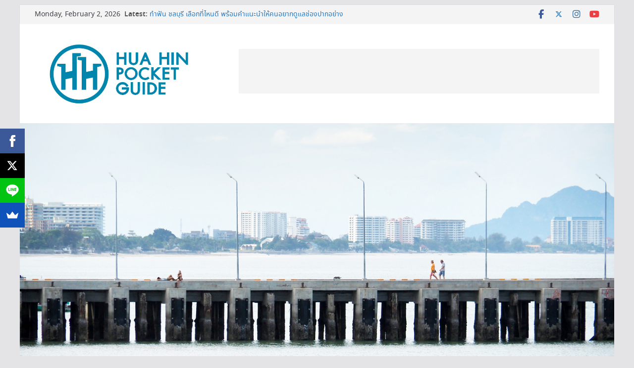

--- FILE ---
content_type: text/html; charset=UTF-8
request_url: https://huahinpocketguide.com/eat-at-sivana/
body_size: 29575
content:
		<!doctype html>
		<html lang="en-US">
		
<head>

			<meta charset="UTF-8"/>
		<meta name="viewport" content="width=device-width, initial-scale=1">
		<link rel="profile" href="https://gmpg.org/xfn/11"/>
		
	<meta name='robots' content='index, follow, max-image-preview:large, max-snippet:-1, max-video-preview:-1' />

	<!-- This site is optimized with the Yoast SEO plugin v26.8 - https://yoast.com/product/yoast-seo-wordpress/ -->
	<title>EAT at SIVANA</title>
	<meta name="description" content="ใครที่กำลังมองหาอาหารอินเดียแท้ๆ ที่หัวหิน ทานกันสักมื้อสองมือ ขอแนะนำร้านนี้สักร้านครับ ร้านชื่อ Eat at Sivana อยู่แถวๆ เขาเต่านี่เอง" />
	<link rel="canonical" href="https://huahinpocketguide.com/eat-at-sivana/" />
	<meta property="og:locale" content="en_US" />
	<meta property="og:type" content="article" />
	<meta property="og:title" content="EAT at SIVANA" />
	<meta property="og:description" content="ใครที่กำลังมองหาอาหารอินเดียแท้ๆ ที่หัวหิน ทานกันสักมื้อสองมือ ขอแนะนำร้านนี้สักร้านครับ ร้านชื่อ Eat at Sivana อยู่แถวๆ เขาเต่านี่เอง" />
	<meta property="og:url" content="https://huahinpocketguide.com/eat-at-sivana/" />
	<meta property="og:site_name" content="HuaHinPocketGuide" />
	<meta property="article:published_time" content="2023-08-23T08:06:59+00:00" />
	<meta property="article:modified_time" content="2025-03-05T12:42:52+00:00" />
	<meta property="og:image" content="https://huahinpocketguide.com/wp-content/uploads/2023/08/cover_00-1.jpg" />
	<meta property="og:image:width" content="800" />
	<meta property="og:image:height" content="445" />
	<meta property="og:image:type" content="image/jpeg" />
	<meta name="author" content="huahinpocketguide" />
	<meta name="twitter:card" content="summary_large_image" />
	<meta name="twitter:label1" content="Written by" />
	<meta name="twitter:data1" content="huahinpocketguide" />
	<meta name="twitter:label2" content="Est. reading time" />
	<meta name="twitter:data2" content="31 minutes" />
	<script type="application/ld+json" class="yoast-schema-graph">{"@context":"https://schema.org","@graph":[{"@type":"Article","@id":"https://huahinpocketguide.com/eat-at-sivana/#article","isPartOf":{"@id":"https://huahinpocketguide.com/eat-at-sivana/"},"author":{"name":"huahinpocketguide","@id":"https://huahinpocketguide.com/#/schema/person/870bdf8f811aab2b9f18cba7123168f2"},"headline":"EAT at SIVANA","datePublished":"2023-08-23T08:06:59+00:00","dateModified":"2025-03-05T12:42:52+00:00","mainEntityOfPage":{"@id":"https://huahinpocketguide.com/eat-at-sivana/"},"wordCount":110,"commentCount":0,"publisher":{"@id":"https://huahinpocketguide.com/#/schema/person/870bdf8f811aab2b9f18cba7123168f2"},"image":{"@id":"https://huahinpocketguide.com/eat-at-sivana/#primaryimage"},"thumbnailUrl":"https://huahinpocketguide.com/wp-content/uploads/2023/08/cover_00-1.jpg","articleSection":["Latest","หัวหินชวนชิม"],"inLanguage":"en-US","potentialAction":[{"@type":"CommentAction","name":"Comment","target":["https://huahinpocketguide.com/eat-at-sivana/#respond"]}]},{"@type":"WebPage","@id":"https://huahinpocketguide.com/eat-at-sivana/","url":"https://huahinpocketguide.com/eat-at-sivana/","name":"EAT at SIVANA","isPartOf":{"@id":"https://huahinpocketguide.com/#website"},"primaryImageOfPage":{"@id":"https://huahinpocketguide.com/eat-at-sivana/#primaryimage"},"image":{"@id":"https://huahinpocketguide.com/eat-at-sivana/#primaryimage"},"thumbnailUrl":"https://huahinpocketguide.com/wp-content/uploads/2023/08/cover_00-1.jpg","datePublished":"2023-08-23T08:06:59+00:00","dateModified":"2025-03-05T12:42:52+00:00","description":"ใครที่กำลังมองหาอาหารอินเดียแท้ๆ ที่หัวหิน ทานกันสักมื้อสองมือ ขอแนะนำร้านนี้สักร้านครับ ร้านชื่อ Eat at Sivana อยู่แถวๆ เขาเต่านี่เอง","breadcrumb":{"@id":"https://huahinpocketguide.com/eat-at-sivana/#breadcrumb"},"inLanguage":"en-US","potentialAction":[{"@type":"ReadAction","target":["https://huahinpocketguide.com/eat-at-sivana/"]}]},{"@type":"ImageObject","inLanguage":"en-US","@id":"https://huahinpocketguide.com/eat-at-sivana/#primaryimage","url":"https://huahinpocketguide.com/wp-content/uploads/2023/08/cover_00-1.jpg","contentUrl":"https://huahinpocketguide.com/wp-content/uploads/2023/08/cover_00-1.jpg","width":800,"height":445,"caption":"EAT at SIVANA"},{"@type":"BreadcrumbList","@id":"https://huahinpocketguide.com/eat-at-sivana/#breadcrumb","itemListElement":[{"@type":"ListItem","position":1,"name":"Home","item":"https://huahinpocketguide.com/"},{"@type":"ListItem","position":2,"name":"EAT at SIVANA"}]},{"@type":"WebSite","@id":"https://huahinpocketguide.com/#website","url":"https://huahinpocketguide.com/","name":"HuaHinPocketGuide","description":"ชวนเที่ยว ชวนรู้จัก ชวนสัมผัส... หัวหิน ถิ่นมนต์ขลัง","publisher":{"@id":"https://huahinpocketguide.com/#/schema/person/870bdf8f811aab2b9f18cba7123168f2"},"potentialAction":[{"@type":"SearchAction","target":{"@type":"EntryPoint","urlTemplate":"https://huahinpocketguide.com/?s={search_term_string}"},"query-input":{"@type":"PropertyValueSpecification","valueRequired":true,"valueName":"search_term_string"}}],"inLanguage":"en-US"},{"@type":["Person","Organization"],"@id":"https://huahinpocketguide.com/#/schema/person/870bdf8f811aab2b9f18cba7123168f2","name":"huahinpocketguide","image":{"@type":"ImageObject","inLanguage":"en-US","@id":"https://huahinpocketguide.com/#/schema/person/image/","url":"https://huahinpocketguide.com/wp-content/uploads/2024/06/cropped-logo_hhpkg_web.jpg","contentUrl":"https://huahinpocketguide.com/wp-content/uploads/2024/06/cropped-logo_hhpkg_web.jpg","width":650,"height":290,"caption":"huahinpocketguide"},"logo":{"@id":"https://huahinpocketguide.com/#/schema/person/image/"},"url":"https://huahinpocketguide.com/author/huahinpocketguide-net/"}]}</script>
	<!-- / Yoast SEO plugin. -->


<link rel='dns-prefetch' href='//www.googletagmanager.com' />
<link rel='dns-prefetch' href='//fonts.googleapis.com' />
<link rel='dns-prefetch' href='//pagead2.googlesyndication.com' />
<link rel="alternate" type="application/rss+xml" title="HuaHinPocketGuide &raquo; Feed" href="https://huahinpocketguide.com/feed/" />
<link rel="alternate" type="application/rss+xml" title="HuaHinPocketGuide &raquo; Comments Feed" href="https://huahinpocketguide.com/comments/feed/" />
<link rel="alternate" type="application/rss+xml" title="HuaHinPocketGuide &raquo; EAT at SIVANA Comments Feed" href="https://huahinpocketguide.com/eat-at-sivana/feed/" />
<style id='wp-img-auto-sizes-contain-inline-css' type='text/css'>
img:is([sizes=auto i],[sizes^="auto," i]){contain-intrinsic-size:3000px 1500px}
/*# sourceURL=wp-img-auto-sizes-contain-inline-css */
</style>
<style id='wp-emoji-styles-inline-css' type='text/css'>

	img.wp-smiley, img.emoji {
		display: inline !important;
		border: none !important;
		box-shadow: none !important;
		height: 1em !important;
		width: 1em !important;
		margin: 0 0.07em !important;
		vertical-align: -0.1em !important;
		background: none !important;
		padding: 0 !important;
	}
/*# sourceURL=wp-emoji-styles-inline-css */
</style>
<style id='wp-block-library-inline-css' type='text/css'>
:root{--wp-block-synced-color:#7a00df;--wp-block-synced-color--rgb:122,0,223;--wp-bound-block-color:var(--wp-block-synced-color);--wp-editor-canvas-background:#ddd;--wp-admin-theme-color:#007cba;--wp-admin-theme-color--rgb:0,124,186;--wp-admin-theme-color-darker-10:#006ba1;--wp-admin-theme-color-darker-10--rgb:0,107,160.5;--wp-admin-theme-color-darker-20:#005a87;--wp-admin-theme-color-darker-20--rgb:0,90,135;--wp-admin-border-width-focus:2px}@media (min-resolution:192dpi){:root{--wp-admin-border-width-focus:1.5px}}.wp-element-button{cursor:pointer}:root .has-very-light-gray-background-color{background-color:#eee}:root .has-very-dark-gray-background-color{background-color:#313131}:root .has-very-light-gray-color{color:#eee}:root .has-very-dark-gray-color{color:#313131}:root .has-vivid-green-cyan-to-vivid-cyan-blue-gradient-background{background:linear-gradient(135deg,#00d084,#0693e3)}:root .has-purple-crush-gradient-background{background:linear-gradient(135deg,#34e2e4,#4721fb 50%,#ab1dfe)}:root .has-hazy-dawn-gradient-background{background:linear-gradient(135deg,#faaca8,#dad0ec)}:root .has-subdued-olive-gradient-background{background:linear-gradient(135deg,#fafae1,#67a671)}:root .has-atomic-cream-gradient-background{background:linear-gradient(135deg,#fdd79a,#004a59)}:root .has-nightshade-gradient-background{background:linear-gradient(135deg,#330968,#31cdcf)}:root .has-midnight-gradient-background{background:linear-gradient(135deg,#020381,#2874fc)}:root{--wp--preset--font-size--normal:16px;--wp--preset--font-size--huge:42px}.has-regular-font-size{font-size:1em}.has-larger-font-size{font-size:2.625em}.has-normal-font-size{font-size:var(--wp--preset--font-size--normal)}.has-huge-font-size{font-size:var(--wp--preset--font-size--huge)}.has-text-align-center{text-align:center}.has-text-align-left{text-align:left}.has-text-align-right{text-align:right}.has-fit-text{white-space:nowrap!important}#end-resizable-editor-section{display:none}.aligncenter{clear:both}.items-justified-left{justify-content:flex-start}.items-justified-center{justify-content:center}.items-justified-right{justify-content:flex-end}.items-justified-space-between{justify-content:space-between}.screen-reader-text{border:0;clip-path:inset(50%);height:1px;margin:-1px;overflow:hidden;padding:0;position:absolute;width:1px;word-wrap:normal!important}.screen-reader-text:focus{background-color:#ddd;clip-path:none;color:#444;display:block;font-size:1em;height:auto;left:5px;line-height:normal;padding:15px 23px 14px;text-decoration:none;top:5px;width:auto;z-index:100000}html :where(.has-border-color){border-style:solid}html :where([style*=border-top-color]){border-top-style:solid}html :where([style*=border-right-color]){border-right-style:solid}html :where([style*=border-bottom-color]){border-bottom-style:solid}html :where([style*=border-left-color]){border-left-style:solid}html :where([style*=border-width]){border-style:solid}html :where([style*=border-top-width]){border-top-style:solid}html :where([style*=border-right-width]){border-right-style:solid}html :where([style*=border-bottom-width]){border-bottom-style:solid}html :where([style*=border-left-width]){border-left-style:solid}html :where(img[class*=wp-image-]){height:auto;max-width:100%}:where(figure){margin:0 0 1em}html :where(.is-position-sticky){--wp-admin--admin-bar--position-offset:var(--wp-admin--admin-bar--height,0px)}@media screen and (max-width:600px){html :where(.is-position-sticky){--wp-admin--admin-bar--position-offset:0px}}

/*# sourceURL=wp-block-library-inline-css */
</style><style id='wp-block-gallery-inline-css' type='text/css'>
.blocks-gallery-grid:not(.has-nested-images),.wp-block-gallery:not(.has-nested-images){display:flex;flex-wrap:wrap;list-style-type:none;margin:0;padding:0}.blocks-gallery-grid:not(.has-nested-images) .blocks-gallery-image,.blocks-gallery-grid:not(.has-nested-images) .blocks-gallery-item,.wp-block-gallery:not(.has-nested-images) .blocks-gallery-image,.wp-block-gallery:not(.has-nested-images) .blocks-gallery-item{display:flex;flex-direction:column;flex-grow:1;justify-content:center;margin:0 1em 1em 0;position:relative;width:calc(50% - 1em)}.blocks-gallery-grid:not(.has-nested-images) .blocks-gallery-image:nth-of-type(2n),.blocks-gallery-grid:not(.has-nested-images) .blocks-gallery-item:nth-of-type(2n),.wp-block-gallery:not(.has-nested-images) .blocks-gallery-image:nth-of-type(2n),.wp-block-gallery:not(.has-nested-images) .blocks-gallery-item:nth-of-type(2n){margin-right:0}.blocks-gallery-grid:not(.has-nested-images) .blocks-gallery-image figure,.blocks-gallery-grid:not(.has-nested-images) .blocks-gallery-item figure,.wp-block-gallery:not(.has-nested-images) .blocks-gallery-image figure,.wp-block-gallery:not(.has-nested-images) .blocks-gallery-item figure{align-items:flex-end;display:flex;height:100%;justify-content:flex-start;margin:0}.blocks-gallery-grid:not(.has-nested-images) .blocks-gallery-image img,.blocks-gallery-grid:not(.has-nested-images) .blocks-gallery-item img,.wp-block-gallery:not(.has-nested-images) .blocks-gallery-image img,.wp-block-gallery:not(.has-nested-images) .blocks-gallery-item img{display:block;height:auto;max-width:100%;width:auto}.blocks-gallery-grid:not(.has-nested-images) .blocks-gallery-image figcaption,.blocks-gallery-grid:not(.has-nested-images) .blocks-gallery-item figcaption,.wp-block-gallery:not(.has-nested-images) .blocks-gallery-image figcaption,.wp-block-gallery:not(.has-nested-images) .blocks-gallery-item figcaption{background:linear-gradient(0deg,#000000b3,#0000004d 70%,#0000);bottom:0;box-sizing:border-box;color:#fff;font-size:.8em;margin:0;max-height:100%;overflow:auto;padding:3em .77em .7em;position:absolute;text-align:center;width:100%;z-index:2}.blocks-gallery-grid:not(.has-nested-images) .blocks-gallery-image figcaption img,.blocks-gallery-grid:not(.has-nested-images) .blocks-gallery-item figcaption img,.wp-block-gallery:not(.has-nested-images) .blocks-gallery-image figcaption img,.wp-block-gallery:not(.has-nested-images) .blocks-gallery-item figcaption img{display:inline}.blocks-gallery-grid:not(.has-nested-images) figcaption,.wp-block-gallery:not(.has-nested-images) figcaption{flex-grow:1}.blocks-gallery-grid:not(.has-nested-images).is-cropped .blocks-gallery-image a,.blocks-gallery-grid:not(.has-nested-images).is-cropped .blocks-gallery-image img,.blocks-gallery-grid:not(.has-nested-images).is-cropped .blocks-gallery-item a,.blocks-gallery-grid:not(.has-nested-images).is-cropped .blocks-gallery-item img,.wp-block-gallery:not(.has-nested-images).is-cropped .blocks-gallery-image a,.wp-block-gallery:not(.has-nested-images).is-cropped .blocks-gallery-image img,.wp-block-gallery:not(.has-nested-images).is-cropped .blocks-gallery-item a,.wp-block-gallery:not(.has-nested-images).is-cropped .blocks-gallery-item img{flex:1;height:100%;object-fit:cover;width:100%}.blocks-gallery-grid:not(.has-nested-images).columns-1 .blocks-gallery-image,.blocks-gallery-grid:not(.has-nested-images).columns-1 .blocks-gallery-item,.wp-block-gallery:not(.has-nested-images).columns-1 .blocks-gallery-image,.wp-block-gallery:not(.has-nested-images).columns-1 .blocks-gallery-item{margin-right:0;width:100%}@media (min-width:600px){.blocks-gallery-grid:not(.has-nested-images).columns-3 .blocks-gallery-image,.blocks-gallery-grid:not(.has-nested-images).columns-3 .blocks-gallery-item,.wp-block-gallery:not(.has-nested-images).columns-3 .blocks-gallery-image,.wp-block-gallery:not(.has-nested-images).columns-3 .blocks-gallery-item{margin-right:1em;width:calc(33.33333% - .66667em)}.blocks-gallery-grid:not(.has-nested-images).columns-4 .blocks-gallery-image,.blocks-gallery-grid:not(.has-nested-images).columns-4 .blocks-gallery-item,.wp-block-gallery:not(.has-nested-images).columns-4 .blocks-gallery-image,.wp-block-gallery:not(.has-nested-images).columns-4 .blocks-gallery-item{margin-right:1em;width:calc(25% - .75em)}.blocks-gallery-grid:not(.has-nested-images).columns-5 .blocks-gallery-image,.blocks-gallery-grid:not(.has-nested-images).columns-5 .blocks-gallery-item,.wp-block-gallery:not(.has-nested-images).columns-5 .blocks-gallery-image,.wp-block-gallery:not(.has-nested-images).columns-5 .blocks-gallery-item{margin-right:1em;width:calc(20% - .8em)}.blocks-gallery-grid:not(.has-nested-images).columns-6 .blocks-gallery-image,.blocks-gallery-grid:not(.has-nested-images).columns-6 .blocks-gallery-item,.wp-block-gallery:not(.has-nested-images).columns-6 .blocks-gallery-image,.wp-block-gallery:not(.has-nested-images).columns-6 .blocks-gallery-item{margin-right:1em;width:calc(16.66667% - .83333em)}.blocks-gallery-grid:not(.has-nested-images).columns-7 .blocks-gallery-image,.blocks-gallery-grid:not(.has-nested-images).columns-7 .blocks-gallery-item,.wp-block-gallery:not(.has-nested-images).columns-7 .blocks-gallery-image,.wp-block-gallery:not(.has-nested-images).columns-7 .blocks-gallery-item{margin-right:1em;width:calc(14.28571% - .85714em)}.blocks-gallery-grid:not(.has-nested-images).columns-8 .blocks-gallery-image,.blocks-gallery-grid:not(.has-nested-images).columns-8 .blocks-gallery-item,.wp-block-gallery:not(.has-nested-images).columns-8 .blocks-gallery-image,.wp-block-gallery:not(.has-nested-images).columns-8 .blocks-gallery-item{margin-right:1em;width:calc(12.5% - .875em)}.blocks-gallery-grid:not(.has-nested-images).columns-1 .blocks-gallery-image:nth-of-type(1n),.blocks-gallery-grid:not(.has-nested-images).columns-1 .blocks-gallery-item:nth-of-type(1n),.blocks-gallery-grid:not(.has-nested-images).columns-2 .blocks-gallery-image:nth-of-type(2n),.blocks-gallery-grid:not(.has-nested-images).columns-2 .blocks-gallery-item:nth-of-type(2n),.blocks-gallery-grid:not(.has-nested-images).columns-3 .blocks-gallery-image:nth-of-type(3n),.blocks-gallery-grid:not(.has-nested-images).columns-3 .blocks-gallery-item:nth-of-type(3n),.blocks-gallery-grid:not(.has-nested-images).columns-4 .blocks-gallery-image:nth-of-type(4n),.blocks-gallery-grid:not(.has-nested-images).columns-4 .blocks-gallery-item:nth-of-type(4n),.blocks-gallery-grid:not(.has-nested-images).columns-5 .blocks-gallery-image:nth-of-type(5n),.blocks-gallery-grid:not(.has-nested-images).columns-5 .blocks-gallery-item:nth-of-type(5n),.blocks-gallery-grid:not(.has-nested-images).columns-6 .blocks-gallery-image:nth-of-type(6n),.blocks-gallery-grid:not(.has-nested-images).columns-6 .blocks-gallery-item:nth-of-type(6n),.blocks-gallery-grid:not(.has-nested-images).columns-7 .blocks-gallery-image:nth-of-type(7n),.blocks-gallery-grid:not(.has-nested-images).columns-7 .blocks-gallery-item:nth-of-type(7n),.blocks-gallery-grid:not(.has-nested-images).columns-8 .blocks-gallery-image:nth-of-type(8n),.blocks-gallery-grid:not(.has-nested-images).columns-8 .blocks-gallery-item:nth-of-type(8n),.wp-block-gallery:not(.has-nested-images).columns-1 .blocks-gallery-image:nth-of-type(1n),.wp-block-gallery:not(.has-nested-images).columns-1 .blocks-gallery-item:nth-of-type(1n),.wp-block-gallery:not(.has-nested-images).columns-2 .blocks-gallery-image:nth-of-type(2n),.wp-block-gallery:not(.has-nested-images).columns-2 .blocks-gallery-item:nth-of-type(2n),.wp-block-gallery:not(.has-nested-images).columns-3 .blocks-gallery-image:nth-of-type(3n),.wp-block-gallery:not(.has-nested-images).columns-3 .blocks-gallery-item:nth-of-type(3n),.wp-block-gallery:not(.has-nested-images).columns-4 .blocks-gallery-image:nth-of-type(4n),.wp-block-gallery:not(.has-nested-images).columns-4 .blocks-gallery-item:nth-of-type(4n),.wp-block-gallery:not(.has-nested-images).columns-5 .blocks-gallery-image:nth-of-type(5n),.wp-block-gallery:not(.has-nested-images).columns-5 .blocks-gallery-item:nth-of-type(5n),.wp-block-gallery:not(.has-nested-images).columns-6 .blocks-gallery-image:nth-of-type(6n),.wp-block-gallery:not(.has-nested-images).columns-6 .blocks-gallery-item:nth-of-type(6n),.wp-block-gallery:not(.has-nested-images).columns-7 .blocks-gallery-image:nth-of-type(7n),.wp-block-gallery:not(.has-nested-images).columns-7 .blocks-gallery-item:nth-of-type(7n),.wp-block-gallery:not(.has-nested-images).columns-8 .blocks-gallery-image:nth-of-type(8n),.wp-block-gallery:not(.has-nested-images).columns-8 .blocks-gallery-item:nth-of-type(8n){margin-right:0}}.blocks-gallery-grid:not(.has-nested-images) .blocks-gallery-image:last-child,.blocks-gallery-grid:not(.has-nested-images) .blocks-gallery-item:last-child,.wp-block-gallery:not(.has-nested-images) .blocks-gallery-image:last-child,.wp-block-gallery:not(.has-nested-images) .blocks-gallery-item:last-child{margin-right:0}.blocks-gallery-grid:not(.has-nested-images).alignleft,.blocks-gallery-grid:not(.has-nested-images).alignright,.wp-block-gallery:not(.has-nested-images).alignleft,.wp-block-gallery:not(.has-nested-images).alignright{max-width:420px;width:100%}.blocks-gallery-grid:not(.has-nested-images).aligncenter .blocks-gallery-item figure,.wp-block-gallery:not(.has-nested-images).aligncenter .blocks-gallery-item figure{justify-content:center}.wp-block-gallery:not(.is-cropped) .blocks-gallery-item{align-self:flex-start}figure.wp-block-gallery.has-nested-images{align-items:normal}.wp-block-gallery.has-nested-images figure.wp-block-image:not(#individual-image){margin:0;width:calc(50% - var(--wp--style--unstable-gallery-gap, 16px)/2)}.wp-block-gallery.has-nested-images figure.wp-block-image{box-sizing:border-box;display:flex;flex-direction:column;flex-grow:1;justify-content:center;max-width:100%;position:relative}.wp-block-gallery.has-nested-images figure.wp-block-image>a,.wp-block-gallery.has-nested-images figure.wp-block-image>div{flex-direction:column;flex-grow:1;margin:0}.wp-block-gallery.has-nested-images figure.wp-block-image img{display:block;height:auto;max-width:100%!important;width:auto}.wp-block-gallery.has-nested-images figure.wp-block-image figcaption,.wp-block-gallery.has-nested-images figure.wp-block-image:has(figcaption):before{bottom:0;left:0;max-height:100%;position:absolute;right:0}.wp-block-gallery.has-nested-images figure.wp-block-image:has(figcaption):before{backdrop-filter:blur(3px);content:"";height:100%;-webkit-mask-image:linear-gradient(0deg,#000 20%,#0000);mask-image:linear-gradient(0deg,#000 20%,#0000);max-height:40%;pointer-events:none}.wp-block-gallery.has-nested-images figure.wp-block-image figcaption{box-sizing:border-box;color:#fff;font-size:13px;margin:0;overflow:auto;padding:1em;text-align:center;text-shadow:0 0 1.5px #000}.wp-block-gallery.has-nested-images figure.wp-block-image figcaption::-webkit-scrollbar{height:12px;width:12px}.wp-block-gallery.has-nested-images figure.wp-block-image figcaption::-webkit-scrollbar-track{background-color:initial}.wp-block-gallery.has-nested-images figure.wp-block-image figcaption::-webkit-scrollbar-thumb{background-clip:padding-box;background-color:initial;border:3px solid #0000;border-radius:8px}.wp-block-gallery.has-nested-images figure.wp-block-image figcaption:focus-within::-webkit-scrollbar-thumb,.wp-block-gallery.has-nested-images figure.wp-block-image figcaption:focus::-webkit-scrollbar-thumb,.wp-block-gallery.has-nested-images figure.wp-block-image figcaption:hover::-webkit-scrollbar-thumb{background-color:#fffc}.wp-block-gallery.has-nested-images figure.wp-block-image figcaption{scrollbar-color:#0000 #0000;scrollbar-gutter:stable both-edges;scrollbar-width:thin}.wp-block-gallery.has-nested-images figure.wp-block-image figcaption:focus,.wp-block-gallery.has-nested-images figure.wp-block-image figcaption:focus-within,.wp-block-gallery.has-nested-images figure.wp-block-image figcaption:hover{scrollbar-color:#fffc #0000}.wp-block-gallery.has-nested-images figure.wp-block-image figcaption{will-change:transform}@media (hover:none){.wp-block-gallery.has-nested-images figure.wp-block-image figcaption{scrollbar-color:#fffc #0000}}.wp-block-gallery.has-nested-images figure.wp-block-image figcaption{background:linear-gradient(0deg,#0006,#0000)}.wp-block-gallery.has-nested-images figure.wp-block-image figcaption img{display:inline}.wp-block-gallery.has-nested-images figure.wp-block-image figcaption a{color:inherit}.wp-block-gallery.has-nested-images figure.wp-block-image.has-custom-border img{box-sizing:border-box}.wp-block-gallery.has-nested-images figure.wp-block-image.has-custom-border>a,.wp-block-gallery.has-nested-images figure.wp-block-image.has-custom-border>div,.wp-block-gallery.has-nested-images figure.wp-block-image.is-style-rounded>a,.wp-block-gallery.has-nested-images figure.wp-block-image.is-style-rounded>div{flex:1 1 auto}.wp-block-gallery.has-nested-images figure.wp-block-image.has-custom-border figcaption,.wp-block-gallery.has-nested-images figure.wp-block-image.is-style-rounded figcaption{background:none;color:inherit;flex:initial;margin:0;padding:10px 10px 9px;position:relative;text-shadow:none}.wp-block-gallery.has-nested-images figure.wp-block-image.has-custom-border:before,.wp-block-gallery.has-nested-images figure.wp-block-image.is-style-rounded:before{content:none}.wp-block-gallery.has-nested-images figcaption{flex-basis:100%;flex-grow:1;text-align:center}.wp-block-gallery.has-nested-images:not(.is-cropped) figure.wp-block-image:not(#individual-image){margin-bottom:auto;margin-top:0}.wp-block-gallery.has-nested-images.is-cropped figure.wp-block-image:not(#individual-image){align-self:inherit}.wp-block-gallery.has-nested-images.is-cropped figure.wp-block-image:not(#individual-image)>a,.wp-block-gallery.has-nested-images.is-cropped figure.wp-block-image:not(#individual-image)>div:not(.components-drop-zone){display:flex}.wp-block-gallery.has-nested-images.is-cropped figure.wp-block-image:not(#individual-image) a,.wp-block-gallery.has-nested-images.is-cropped figure.wp-block-image:not(#individual-image) img{flex:1 0 0%;height:100%;object-fit:cover;width:100%}.wp-block-gallery.has-nested-images.columns-1 figure.wp-block-image:not(#individual-image){width:100%}@media (min-width:600px){.wp-block-gallery.has-nested-images.columns-3 figure.wp-block-image:not(#individual-image){width:calc(33.33333% - var(--wp--style--unstable-gallery-gap, 16px)*.66667)}.wp-block-gallery.has-nested-images.columns-4 figure.wp-block-image:not(#individual-image){width:calc(25% - var(--wp--style--unstable-gallery-gap, 16px)*.75)}.wp-block-gallery.has-nested-images.columns-5 figure.wp-block-image:not(#individual-image){width:calc(20% - var(--wp--style--unstable-gallery-gap, 16px)*.8)}.wp-block-gallery.has-nested-images.columns-6 figure.wp-block-image:not(#individual-image){width:calc(16.66667% - var(--wp--style--unstable-gallery-gap, 16px)*.83333)}.wp-block-gallery.has-nested-images.columns-7 figure.wp-block-image:not(#individual-image){width:calc(14.28571% - var(--wp--style--unstable-gallery-gap, 16px)*.85714)}.wp-block-gallery.has-nested-images.columns-8 figure.wp-block-image:not(#individual-image){width:calc(12.5% - var(--wp--style--unstable-gallery-gap, 16px)*.875)}.wp-block-gallery.has-nested-images.columns-default figure.wp-block-image:not(#individual-image){width:calc(33.33% - var(--wp--style--unstable-gallery-gap, 16px)*.66667)}.wp-block-gallery.has-nested-images.columns-default figure.wp-block-image:not(#individual-image):first-child:nth-last-child(2),.wp-block-gallery.has-nested-images.columns-default figure.wp-block-image:not(#individual-image):first-child:nth-last-child(2)~figure.wp-block-image:not(#individual-image){width:calc(50% - var(--wp--style--unstable-gallery-gap, 16px)*.5)}.wp-block-gallery.has-nested-images.columns-default figure.wp-block-image:not(#individual-image):first-child:last-child{width:100%}}.wp-block-gallery.has-nested-images.alignleft,.wp-block-gallery.has-nested-images.alignright{max-width:420px;width:100%}.wp-block-gallery.has-nested-images.aligncenter{justify-content:center}
/*# sourceURL=https://huahinpocketguide.com/wp-includes/blocks/gallery/style.min.css */
</style>
<style id='wp-block-gallery-theme-inline-css' type='text/css'>
.blocks-gallery-caption{color:#555;font-size:13px;text-align:center}.is-dark-theme .blocks-gallery-caption{color:#ffffffa6}
/*# sourceURL=https://huahinpocketguide.com/wp-includes/blocks/gallery/theme.min.css */
</style>
<style id='wp-block-heading-inline-css' type='text/css'>
h1:where(.wp-block-heading).has-background,h2:where(.wp-block-heading).has-background,h3:where(.wp-block-heading).has-background,h4:where(.wp-block-heading).has-background,h5:where(.wp-block-heading).has-background,h6:where(.wp-block-heading).has-background{padding:1.25em 2.375em}h1.has-text-align-left[style*=writing-mode]:where([style*=vertical-lr]),h1.has-text-align-right[style*=writing-mode]:where([style*=vertical-rl]),h2.has-text-align-left[style*=writing-mode]:where([style*=vertical-lr]),h2.has-text-align-right[style*=writing-mode]:where([style*=vertical-rl]),h3.has-text-align-left[style*=writing-mode]:where([style*=vertical-lr]),h3.has-text-align-right[style*=writing-mode]:where([style*=vertical-rl]),h4.has-text-align-left[style*=writing-mode]:where([style*=vertical-lr]),h4.has-text-align-right[style*=writing-mode]:where([style*=vertical-rl]),h5.has-text-align-left[style*=writing-mode]:where([style*=vertical-lr]),h5.has-text-align-right[style*=writing-mode]:where([style*=vertical-rl]),h6.has-text-align-left[style*=writing-mode]:where([style*=vertical-lr]),h6.has-text-align-right[style*=writing-mode]:where([style*=vertical-rl]){rotate:180deg}
/*# sourceURL=https://huahinpocketguide.com/wp-includes/blocks/heading/style.min.css */
</style>
<style id='wp-block-image-inline-css' type='text/css'>
.wp-block-image>a,.wp-block-image>figure>a{display:inline-block}.wp-block-image img{box-sizing:border-box;height:auto;max-width:100%;vertical-align:bottom}@media not (prefers-reduced-motion){.wp-block-image img.hide{visibility:hidden}.wp-block-image img.show{animation:show-content-image .4s}}.wp-block-image[style*=border-radius] img,.wp-block-image[style*=border-radius]>a{border-radius:inherit}.wp-block-image.has-custom-border img{box-sizing:border-box}.wp-block-image.aligncenter{text-align:center}.wp-block-image.alignfull>a,.wp-block-image.alignwide>a{width:100%}.wp-block-image.alignfull img,.wp-block-image.alignwide img{height:auto;width:100%}.wp-block-image .aligncenter,.wp-block-image .alignleft,.wp-block-image .alignright,.wp-block-image.aligncenter,.wp-block-image.alignleft,.wp-block-image.alignright{display:table}.wp-block-image .aligncenter>figcaption,.wp-block-image .alignleft>figcaption,.wp-block-image .alignright>figcaption,.wp-block-image.aligncenter>figcaption,.wp-block-image.alignleft>figcaption,.wp-block-image.alignright>figcaption{caption-side:bottom;display:table-caption}.wp-block-image .alignleft{float:left;margin:.5em 1em .5em 0}.wp-block-image .alignright{float:right;margin:.5em 0 .5em 1em}.wp-block-image .aligncenter{margin-left:auto;margin-right:auto}.wp-block-image :where(figcaption){margin-bottom:1em;margin-top:.5em}.wp-block-image.is-style-circle-mask img{border-radius:9999px}@supports ((-webkit-mask-image:none) or (mask-image:none)) or (-webkit-mask-image:none){.wp-block-image.is-style-circle-mask img{border-radius:0;-webkit-mask-image:url('data:image/svg+xml;utf8,<svg viewBox="0 0 100 100" xmlns="http://www.w3.org/2000/svg"><circle cx="50" cy="50" r="50"/></svg>');mask-image:url('data:image/svg+xml;utf8,<svg viewBox="0 0 100 100" xmlns="http://www.w3.org/2000/svg"><circle cx="50" cy="50" r="50"/></svg>');mask-mode:alpha;-webkit-mask-position:center;mask-position:center;-webkit-mask-repeat:no-repeat;mask-repeat:no-repeat;-webkit-mask-size:contain;mask-size:contain}}:root :where(.wp-block-image.is-style-rounded img,.wp-block-image .is-style-rounded img){border-radius:9999px}.wp-block-image figure{margin:0}.wp-lightbox-container{display:flex;flex-direction:column;position:relative}.wp-lightbox-container img{cursor:zoom-in}.wp-lightbox-container img:hover+button{opacity:1}.wp-lightbox-container button{align-items:center;backdrop-filter:blur(16px) saturate(180%);background-color:#5a5a5a40;border:none;border-radius:4px;cursor:zoom-in;display:flex;height:20px;justify-content:center;opacity:0;padding:0;position:absolute;right:16px;text-align:center;top:16px;width:20px;z-index:100}@media not (prefers-reduced-motion){.wp-lightbox-container button{transition:opacity .2s ease}}.wp-lightbox-container button:focus-visible{outline:3px auto #5a5a5a40;outline:3px auto -webkit-focus-ring-color;outline-offset:3px}.wp-lightbox-container button:hover{cursor:pointer;opacity:1}.wp-lightbox-container button:focus{opacity:1}.wp-lightbox-container button:focus,.wp-lightbox-container button:hover,.wp-lightbox-container button:not(:hover):not(:active):not(.has-background){background-color:#5a5a5a40;border:none}.wp-lightbox-overlay{box-sizing:border-box;cursor:zoom-out;height:100vh;left:0;overflow:hidden;position:fixed;top:0;visibility:hidden;width:100%;z-index:100000}.wp-lightbox-overlay .close-button{align-items:center;cursor:pointer;display:flex;justify-content:center;min-height:40px;min-width:40px;padding:0;position:absolute;right:calc(env(safe-area-inset-right) + 16px);top:calc(env(safe-area-inset-top) + 16px);z-index:5000000}.wp-lightbox-overlay .close-button:focus,.wp-lightbox-overlay .close-button:hover,.wp-lightbox-overlay .close-button:not(:hover):not(:active):not(.has-background){background:none;border:none}.wp-lightbox-overlay .lightbox-image-container{height:var(--wp--lightbox-container-height);left:50%;overflow:hidden;position:absolute;top:50%;transform:translate(-50%,-50%);transform-origin:top left;width:var(--wp--lightbox-container-width);z-index:9999999999}.wp-lightbox-overlay .wp-block-image{align-items:center;box-sizing:border-box;display:flex;height:100%;justify-content:center;margin:0;position:relative;transform-origin:0 0;width:100%;z-index:3000000}.wp-lightbox-overlay .wp-block-image img{height:var(--wp--lightbox-image-height);min-height:var(--wp--lightbox-image-height);min-width:var(--wp--lightbox-image-width);width:var(--wp--lightbox-image-width)}.wp-lightbox-overlay .wp-block-image figcaption{display:none}.wp-lightbox-overlay button{background:none;border:none}.wp-lightbox-overlay .scrim{background-color:#fff;height:100%;opacity:.9;position:absolute;width:100%;z-index:2000000}.wp-lightbox-overlay.active{visibility:visible}@media not (prefers-reduced-motion){.wp-lightbox-overlay.active{animation:turn-on-visibility .25s both}.wp-lightbox-overlay.active img{animation:turn-on-visibility .35s both}.wp-lightbox-overlay.show-closing-animation:not(.active){animation:turn-off-visibility .35s both}.wp-lightbox-overlay.show-closing-animation:not(.active) img{animation:turn-off-visibility .25s both}.wp-lightbox-overlay.zoom.active{animation:none;opacity:1;visibility:visible}.wp-lightbox-overlay.zoom.active .lightbox-image-container{animation:lightbox-zoom-in .4s}.wp-lightbox-overlay.zoom.active .lightbox-image-container img{animation:none}.wp-lightbox-overlay.zoom.active .scrim{animation:turn-on-visibility .4s forwards}.wp-lightbox-overlay.zoom.show-closing-animation:not(.active){animation:none}.wp-lightbox-overlay.zoom.show-closing-animation:not(.active) .lightbox-image-container{animation:lightbox-zoom-out .4s}.wp-lightbox-overlay.zoom.show-closing-animation:not(.active) .lightbox-image-container img{animation:none}.wp-lightbox-overlay.zoom.show-closing-animation:not(.active) .scrim{animation:turn-off-visibility .4s forwards}}@keyframes show-content-image{0%{visibility:hidden}99%{visibility:hidden}to{visibility:visible}}@keyframes turn-on-visibility{0%{opacity:0}to{opacity:1}}@keyframes turn-off-visibility{0%{opacity:1;visibility:visible}99%{opacity:0;visibility:visible}to{opacity:0;visibility:hidden}}@keyframes lightbox-zoom-in{0%{transform:translate(calc((-100vw + var(--wp--lightbox-scrollbar-width))/2 + var(--wp--lightbox-initial-left-position)),calc(-50vh + var(--wp--lightbox-initial-top-position))) scale(var(--wp--lightbox-scale))}to{transform:translate(-50%,-50%) scale(1)}}@keyframes lightbox-zoom-out{0%{transform:translate(-50%,-50%) scale(1);visibility:visible}99%{visibility:visible}to{transform:translate(calc((-100vw + var(--wp--lightbox-scrollbar-width))/2 + var(--wp--lightbox-initial-left-position)),calc(-50vh + var(--wp--lightbox-initial-top-position))) scale(var(--wp--lightbox-scale));visibility:hidden}}
/*# sourceURL=https://huahinpocketguide.com/wp-includes/blocks/image/style.min.css */
</style>
<style id='wp-block-image-theme-inline-css' type='text/css'>
:root :where(.wp-block-image figcaption){color:#555;font-size:13px;text-align:center}.is-dark-theme :root :where(.wp-block-image figcaption){color:#ffffffa6}.wp-block-image{margin:0 0 1em}
/*# sourceURL=https://huahinpocketguide.com/wp-includes/blocks/image/theme.min.css */
</style>
<style id='wp-block-paragraph-inline-css' type='text/css'>
.is-small-text{font-size:.875em}.is-regular-text{font-size:1em}.is-large-text{font-size:2.25em}.is-larger-text{font-size:3em}.has-drop-cap:not(:focus):first-letter{float:left;font-size:8.4em;font-style:normal;font-weight:100;line-height:.68;margin:.05em .1em 0 0;text-transform:uppercase}body.rtl .has-drop-cap:not(:focus):first-letter{float:none;margin-left:.1em}p.has-drop-cap.has-background{overflow:hidden}:root :where(p.has-background){padding:1.25em 2.375em}:where(p.has-text-color:not(.has-link-color)) a{color:inherit}p.has-text-align-left[style*="writing-mode:vertical-lr"],p.has-text-align-right[style*="writing-mode:vertical-rl"]{rotate:180deg}
/*# sourceURL=https://huahinpocketguide.com/wp-includes/blocks/paragraph/style.min.css */
</style>
<style id='wp-block-separator-inline-css' type='text/css'>
@charset "UTF-8";.wp-block-separator{border:none;border-top:2px solid}:root :where(.wp-block-separator.is-style-dots){height:auto;line-height:1;text-align:center}:root :where(.wp-block-separator.is-style-dots):before{color:currentColor;content:"···";font-family:serif;font-size:1.5em;letter-spacing:2em;padding-left:2em}.wp-block-separator.is-style-dots{background:none!important;border:none!important}
/*# sourceURL=https://huahinpocketguide.com/wp-includes/blocks/separator/style.min.css */
</style>
<style id='wp-block-separator-theme-inline-css' type='text/css'>
.wp-block-separator.has-css-opacity{opacity:.4}.wp-block-separator{border:none;border-bottom:2px solid;margin-left:auto;margin-right:auto}.wp-block-separator.has-alpha-channel-opacity{opacity:1}.wp-block-separator:not(.is-style-wide):not(.is-style-dots){width:100px}.wp-block-separator.has-background:not(.is-style-dots){border-bottom:none;height:1px}.wp-block-separator.has-background:not(.is-style-wide):not(.is-style-dots){height:2px}
/*# sourceURL=https://huahinpocketguide.com/wp-includes/blocks/separator/theme.min.css */
</style>
<style id='global-styles-inline-css' type='text/css'>
:root{--wp--preset--aspect-ratio--square: 1;--wp--preset--aspect-ratio--4-3: 4/3;--wp--preset--aspect-ratio--3-4: 3/4;--wp--preset--aspect-ratio--3-2: 3/2;--wp--preset--aspect-ratio--2-3: 2/3;--wp--preset--aspect-ratio--16-9: 16/9;--wp--preset--aspect-ratio--9-16: 9/16;--wp--preset--color--black: #000000;--wp--preset--color--cyan-bluish-gray: #abb8c3;--wp--preset--color--white: #ffffff;--wp--preset--color--pale-pink: #f78da7;--wp--preset--color--vivid-red: #cf2e2e;--wp--preset--color--luminous-vivid-orange: #ff6900;--wp--preset--color--luminous-vivid-amber: #fcb900;--wp--preset--color--light-green-cyan: #7bdcb5;--wp--preset--color--vivid-green-cyan: #00d084;--wp--preset--color--pale-cyan-blue: #8ed1fc;--wp--preset--color--vivid-cyan-blue: #0693e3;--wp--preset--color--vivid-purple: #9b51e0;--wp--preset--color--cm-color-1: #257BC1;--wp--preset--color--cm-color-2: #2270B0;--wp--preset--color--cm-color-3: #FFFFFF;--wp--preset--color--cm-color-4: #F9FEFD;--wp--preset--color--cm-color-5: #27272A;--wp--preset--color--cm-color-6: #16181A;--wp--preset--color--cm-color-7: #8F8F8F;--wp--preset--color--cm-color-8: #FFFFFF;--wp--preset--color--cm-color-9: #C7C7C7;--wp--preset--gradient--vivid-cyan-blue-to-vivid-purple: linear-gradient(135deg,rgb(6,147,227) 0%,rgb(155,81,224) 100%);--wp--preset--gradient--light-green-cyan-to-vivid-green-cyan: linear-gradient(135deg,rgb(122,220,180) 0%,rgb(0,208,130) 100%);--wp--preset--gradient--luminous-vivid-amber-to-luminous-vivid-orange: linear-gradient(135deg,rgb(252,185,0) 0%,rgb(255,105,0) 100%);--wp--preset--gradient--luminous-vivid-orange-to-vivid-red: linear-gradient(135deg,rgb(255,105,0) 0%,rgb(207,46,46) 100%);--wp--preset--gradient--very-light-gray-to-cyan-bluish-gray: linear-gradient(135deg,rgb(238,238,238) 0%,rgb(169,184,195) 100%);--wp--preset--gradient--cool-to-warm-spectrum: linear-gradient(135deg,rgb(74,234,220) 0%,rgb(151,120,209) 20%,rgb(207,42,186) 40%,rgb(238,44,130) 60%,rgb(251,105,98) 80%,rgb(254,248,76) 100%);--wp--preset--gradient--blush-light-purple: linear-gradient(135deg,rgb(255,206,236) 0%,rgb(152,150,240) 100%);--wp--preset--gradient--blush-bordeaux: linear-gradient(135deg,rgb(254,205,165) 0%,rgb(254,45,45) 50%,rgb(107,0,62) 100%);--wp--preset--gradient--luminous-dusk: linear-gradient(135deg,rgb(255,203,112) 0%,rgb(199,81,192) 50%,rgb(65,88,208) 100%);--wp--preset--gradient--pale-ocean: linear-gradient(135deg,rgb(255,245,203) 0%,rgb(182,227,212) 50%,rgb(51,167,181) 100%);--wp--preset--gradient--electric-grass: linear-gradient(135deg,rgb(202,248,128) 0%,rgb(113,206,126) 100%);--wp--preset--gradient--midnight: linear-gradient(135deg,rgb(2,3,129) 0%,rgb(40,116,252) 100%);--wp--preset--font-size--small: 13px;--wp--preset--font-size--medium: 16px;--wp--preset--font-size--large: 20px;--wp--preset--font-size--x-large: 24px;--wp--preset--font-size--xx-large: 30px;--wp--preset--font-size--huge: 36px;--wp--preset--font-family--dm-sans: DM Sans, sans-serif;--wp--preset--font-family--public-sans: Public Sans, sans-serif;--wp--preset--font-family--roboto: Roboto, sans-serif;--wp--preset--font-family--segoe-ui: Segoe UI, Arial, sans-serif;--wp--preset--font-family--ibm-plex-serif: IBM Plex Serif, sans-serif;--wp--preset--font-family--inter: Inter, sans-serif;--wp--preset--spacing--20: 0.44rem;--wp--preset--spacing--30: 0.67rem;--wp--preset--spacing--40: 1rem;--wp--preset--spacing--50: 1.5rem;--wp--preset--spacing--60: 2.25rem;--wp--preset--spacing--70: 3.38rem;--wp--preset--spacing--80: 5.06rem;--wp--preset--shadow--natural: 6px 6px 9px rgba(0, 0, 0, 0.2);--wp--preset--shadow--deep: 12px 12px 50px rgba(0, 0, 0, 0.4);--wp--preset--shadow--sharp: 6px 6px 0px rgba(0, 0, 0, 0.2);--wp--preset--shadow--outlined: 6px 6px 0px -3px rgb(255, 255, 255), 6px 6px rgb(0, 0, 0);--wp--preset--shadow--crisp: 6px 6px 0px rgb(0, 0, 0);}:root { --wp--style--global--content-size: 760px;--wp--style--global--wide-size: 1160px; }:where(body) { margin: 0; }.wp-site-blocks > .alignleft { float: left; margin-right: 2em; }.wp-site-blocks > .alignright { float: right; margin-left: 2em; }.wp-site-blocks > .aligncenter { justify-content: center; margin-left: auto; margin-right: auto; }:where(.wp-site-blocks) > * { margin-block-start: 24px; margin-block-end: 0; }:where(.wp-site-blocks) > :first-child { margin-block-start: 0; }:where(.wp-site-blocks) > :last-child { margin-block-end: 0; }:root { --wp--style--block-gap: 24px; }:root :where(.is-layout-flow) > :first-child{margin-block-start: 0;}:root :where(.is-layout-flow) > :last-child{margin-block-end: 0;}:root :where(.is-layout-flow) > *{margin-block-start: 24px;margin-block-end: 0;}:root :where(.is-layout-constrained) > :first-child{margin-block-start: 0;}:root :where(.is-layout-constrained) > :last-child{margin-block-end: 0;}:root :where(.is-layout-constrained) > *{margin-block-start: 24px;margin-block-end: 0;}:root :where(.is-layout-flex){gap: 24px;}:root :where(.is-layout-grid){gap: 24px;}.is-layout-flow > .alignleft{float: left;margin-inline-start: 0;margin-inline-end: 2em;}.is-layout-flow > .alignright{float: right;margin-inline-start: 2em;margin-inline-end: 0;}.is-layout-flow > .aligncenter{margin-left: auto !important;margin-right: auto !important;}.is-layout-constrained > .alignleft{float: left;margin-inline-start: 0;margin-inline-end: 2em;}.is-layout-constrained > .alignright{float: right;margin-inline-start: 2em;margin-inline-end: 0;}.is-layout-constrained > .aligncenter{margin-left: auto !important;margin-right: auto !important;}.is-layout-constrained > :where(:not(.alignleft):not(.alignright):not(.alignfull)){max-width: var(--wp--style--global--content-size);margin-left: auto !important;margin-right: auto !important;}.is-layout-constrained > .alignwide{max-width: var(--wp--style--global--wide-size);}body .is-layout-flex{display: flex;}.is-layout-flex{flex-wrap: wrap;align-items: center;}.is-layout-flex > :is(*, div){margin: 0;}body .is-layout-grid{display: grid;}.is-layout-grid > :is(*, div){margin: 0;}body{padding-top: 0px;padding-right: 0px;padding-bottom: 0px;padding-left: 0px;}a:where(:not(.wp-element-button)){text-decoration: underline;}:root :where(.wp-element-button, .wp-block-button__link){background-color: #32373c;border-width: 0;color: #fff;font-family: inherit;font-size: inherit;font-style: inherit;font-weight: inherit;letter-spacing: inherit;line-height: inherit;padding-top: calc(0.667em + 2px);padding-right: calc(1.333em + 2px);padding-bottom: calc(0.667em + 2px);padding-left: calc(1.333em + 2px);text-decoration: none;text-transform: inherit;}.has-black-color{color: var(--wp--preset--color--black) !important;}.has-cyan-bluish-gray-color{color: var(--wp--preset--color--cyan-bluish-gray) !important;}.has-white-color{color: var(--wp--preset--color--white) !important;}.has-pale-pink-color{color: var(--wp--preset--color--pale-pink) !important;}.has-vivid-red-color{color: var(--wp--preset--color--vivid-red) !important;}.has-luminous-vivid-orange-color{color: var(--wp--preset--color--luminous-vivid-orange) !important;}.has-luminous-vivid-amber-color{color: var(--wp--preset--color--luminous-vivid-amber) !important;}.has-light-green-cyan-color{color: var(--wp--preset--color--light-green-cyan) !important;}.has-vivid-green-cyan-color{color: var(--wp--preset--color--vivid-green-cyan) !important;}.has-pale-cyan-blue-color{color: var(--wp--preset--color--pale-cyan-blue) !important;}.has-vivid-cyan-blue-color{color: var(--wp--preset--color--vivid-cyan-blue) !important;}.has-vivid-purple-color{color: var(--wp--preset--color--vivid-purple) !important;}.has-cm-color-1-color{color: var(--wp--preset--color--cm-color-1) !important;}.has-cm-color-2-color{color: var(--wp--preset--color--cm-color-2) !important;}.has-cm-color-3-color{color: var(--wp--preset--color--cm-color-3) !important;}.has-cm-color-4-color{color: var(--wp--preset--color--cm-color-4) !important;}.has-cm-color-5-color{color: var(--wp--preset--color--cm-color-5) !important;}.has-cm-color-6-color{color: var(--wp--preset--color--cm-color-6) !important;}.has-cm-color-7-color{color: var(--wp--preset--color--cm-color-7) !important;}.has-cm-color-8-color{color: var(--wp--preset--color--cm-color-8) !important;}.has-cm-color-9-color{color: var(--wp--preset--color--cm-color-9) !important;}.has-black-background-color{background-color: var(--wp--preset--color--black) !important;}.has-cyan-bluish-gray-background-color{background-color: var(--wp--preset--color--cyan-bluish-gray) !important;}.has-white-background-color{background-color: var(--wp--preset--color--white) !important;}.has-pale-pink-background-color{background-color: var(--wp--preset--color--pale-pink) !important;}.has-vivid-red-background-color{background-color: var(--wp--preset--color--vivid-red) !important;}.has-luminous-vivid-orange-background-color{background-color: var(--wp--preset--color--luminous-vivid-orange) !important;}.has-luminous-vivid-amber-background-color{background-color: var(--wp--preset--color--luminous-vivid-amber) !important;}.has-light-green-cyan-background-color{background-color: var(--wp--preset--color--light-green-cyan) !important;}.has-vivid-green-cyan-background-color{background-color: var(--wp--preset--color--vivid-green-cyan) !important;}.has-pale-cyan-blue-background-color{background-color: var(--wp--preset--color--pale-cyan-blue) !important;}.has-vivid-cyan-blue-background-color{background-color: var(--wp--preset--color--vivid-cyan-blue) !important;}.has-vivid-purple-background-color{background-color: var(--wp--preset--color--vivid-purple) !important;}.has-cm-color-1-background-color{background-color: var(--wp--preset--color--cm-color-1) !important;}.has-cm-color-2-background-color{background-color: var(--wp--preset--color--cm-color-2) !important;}.has-cm-color-3-background-color{background-color: var(--wp--preset--color--cm-color-3) !important;}.has-cm-color-4-background-color{background-color: var(--wp--preset--color--cm-color-4) !important;}.has-cm-color-5-background-color{background-color: var(--wp--preset--color--cm-color-5) !important;}.has-cm-color-6-background-color{background-color: var(--wp--preset--color--cm-color-6) !important;}.has-cm-color-7-background-color{background-color: var(--wp--preset--color--cm-color-7) !important;}.has-cm-color-8-background-color{background-color: var(--wp--preset--color--cm-color-8) !important;}.has-cm-color-9-background-color{background-color: var(--wp--preset--color--cm-color-9) !important;}.has-black-border-color{border-color: var(--wp--preset--color--black) !important;}.has-cyan-bluish-gray-border-color{border-color: var(--wp--preset--color--cyan-bluish-gray) !important;}.has-white-border-color{border-color: var(--wp--preset--color--white) !important;}.has-pale-pink-border-color{border-color: var(--wp--preset--color--pale-pink) !important;}.has-vivid-red-border-color{border-color: var(--wp--preset--color--vivid-red) !important;}.has-luminous-vivid-orange-border-color{border-color: var(--wp--preset--color--luminous-vivid-orange) !important;}.has-luminous-vivid-amber-border-color{border-color: var(--wp--preset--color--luminous-vivid-amber) !important;}.has-light-green-cyan-border-color{border-color: var(--wp--preset--color--light-green-cyan) !important;}.has-vivid-green-cyan-border-color{border-color: var(--wp--preset--color--vivid-green-cyan) !important;}.has-pale-cyan-blue-border-color{border-color: var(--wp--preset--color--pale-cyan-blue) !important;}.has-vivid-cyan-blue-border-color{border-color: var(--wp--preset--color--vivid-cyan-blue) !important;}.has-vivid-purple-border-color{border-color: var(--wp--preset--color--vivid-purple) !important;}.has-cm-color-1-border-color{border-color: var(--wp--preset--color--cm-color-1) !important;}.has-cm-color-2-border-color{border-color: var(--wp--preset--color--cm-color-2) !important;}.has-cm-color-3-border-color{border-color: var(--wp--preset--color--cm-color-3) !important;}.has-cm-color-4-border-color{border-color: var(--wp--preset--color--cm-color-4) !important;}.has-cm-color-5-border-color{border-color: var(--wp--preset--color--cm-color-5) !important;}.has-cm-color-6-border-color{border-color: var(--wp--preset--color--cm-color-6) !important;}.has-cm-color-7-border-color{border-color: var(--wp--preset--color--cm-color-7) !important;}.has-cm-color-8-border-color{border-color: var(--wp--preset--color--cm-color-8) !important;}.has-cm-color-9-border-color{border-color: var(--wp--preset--color--cm-color-9) !important;}.has-vivid-cyan-blue-to-vivid-purple-gradient-background{background: var(--wp--preset--gradient--vivid-cyan-blue-to-vivid-purple) !important;}.has-light-green-cyan-to-vivid-green-cyan-gradient-background{background: var(--wp--preset--gradient--light-green-cyan-to-vivid-green-cyan) !important;}.has-luminous-vivid-amber-to-luminous-vivid-orange-gradient-background{background: var(--wp--preset--gradient--luminous-vivid-amber-to-luminous-vivid-orange) !important;}.has-luminous-vivid-orange-to-vivid-red-gradient-background{background: var(--wp--preset--gradient--luminous-vivid-orange-to-vivid-red) !important;}.has-very-light-gray-to-cyan-bluish-gray-gradient-background{background: var(--wp--preset--gradient--very-light-gray-to-cyan-bluish-gray) !important;}.has-cool-to-warm-spectrum-gradient-background{background: var(--wp--preset--gradient--cool-to-warm-spectrum) !important;}.has-blush-light-purple-gradient-background{background: var(--wp--preset--gradient--blush-light-purple) !important;}.has-blush-bordeaux-gradient-background{background: var(--wp--preset--gradient--blush-bordeaux) !important;}.has-luminous-dusk-gradient-background{background: var(--wp--preset--gradient--luminous-dusk) !important;}.has-pale-ocean-gradient-background{background: var(--wp--preset--gradient--pale-ocean) !important;}.has-electric-grass-gradient-background{background: var(--wp--preset--gradient--electric-grass) !important;}.has-midnight-gradient-background{background: var(--wp--preset--gradient--midnight) !important;}.has-small-font-size{font-size: var(--wp--preset--font-size--small) !important;}.has-medium-font-size{font-size: var(--wp--preset--font-size--medium) !important;}.has-large-font-size{font-size: var(--wp--preset--font-size--large) !important;}.has-x-large-font-size{font-size: var(--wp--preset--font-size--x-large) !important;}.has-xx-large-font-size{font-size: var(--wp--preset--font-size--xx-large) !important;}.has-huge-font-size{font-size: var(--wp--preset--font-size--huge) !important;}.has-dm-sans-font-family{font-family: var(--wp--preset--font-family--dm-sans) !important;}.has-public-sans-font-family{font-family: var(--wp--preset--font-family--public-sans) !important;}.has-roboto-font-family{font-family: var(--wp--preset--font-family--roboto) !important;}.has-segoe-ui-font-family{font-family: var(--wp--preset--font-family--segoe-ui) !important;}.has-ibm-plex-serif-font-family{font-family: var(--wp--preset--font-family--ibm-plex-serif) !important;}.has-inter-font-family{font-family: var(--wp--preset--font-family--inter) !important;}
/*# sourceURL=global-styles-inline-css */
</style>
<style id='core-block-supports-inline-css' type='text/css'>
.wp-block-gallery.wp-block-gallery-1{--wp--style--unstable-gallery-gap:var( --wp--style--gallery-gap-default, var( --gallery-block--gutter-size, var( --wp--style--block-gap, 0.5em ) ) );gap:var( --wp--style--gallery-gap-default, var( --gallery-block--gutter-size, var( --wp--style--block-gap, 0.5em ) ) );}.wp-block-gallery.wp-block-gallery-2{--wp--style--unstable-gallery-gap:var( --wp--style--gallery-gap-default, var( --gallery-block--gutter-size, var( --wp--style--block-gap, 0.5em ) ) );gap:var( --wp--style--gallery-gap-default, var( --gallery-block--gutter-size, var( --wp--style--block-gap, 0.5em ) ) );}.wp-block-gallery.wp-block-gallery-3{--wp--style--unstable-gallery-gap:var( --wp--style--gallery-gap-default, var( --gallery-block--gutter-size, var( --wp--style--block-gap, 0.5em ) ) );gap:var( --wp--style--gallery-gap-default, var( --gallery-block--gutter-size, var( --wp--style--block-gap, 0.5em ) ) );}.wp-block-gallery.wp-block-gallery-4{--wp--style--unstable-gallery-gap:var( --wp--style--gallery-gap-default, var( --gallery-block--gutter-size, var( --wp--style--block-gap, 0.5em ) ) );gap:var( --wp--style--gallery-gap-default, var( --gallery-block--gutter-size, var( --wp--style--block-gap, 0.5em ) ) );}.wp-block-gallery.wp-block-gallery-5{--wp--style--unstable-gallery-gap:var( --wp--style--gallery-gap-default, var( --gallery-block--gutter-size, var( --wp--style--block-gap, 0.5em ) ) );gap:var( --wp--style--gallery-gap-default, var( --gallery-block--gutter-size, var( --wp--style--block-gap, 0.5em ) ) );}.wp-block-gallery.wp-block-gallery-6{--wp--style--unstable-gallery-gap:var( --wp--style--gallery-gap-default, var( --gallery-block--gutter-size, var( --wp--style--block-gap, 0.5em ) ) );gap:var( --wp--style--gallery-gap-default, var( --gallery-block--gutter-size, var( --wp--style--block-gap, 0.5em ) ) );}
/*# sourceURL=core-block-supports-inline-css */
</style>

<link rel='stylesheet' id='colormag_style-css' href='https://huahinpocketguide.com/wp-content/themes/colormag/style.css?ver=1770048113' type='text/css' media='all' />
<style id='colormag_style-inline-css' type='text/css'>
.colormag-button,
			blockquote, button,
			input[type=reset],
			input[type=button],
			input[type=submit],
			.cm-home-icon.front_page_on,
			.cm-post-categories a,
			.cm-primary-nav ul li ul li:hover,
			.cm-primary-nav ul li.current-menu-item,
			.cm-primary-nav ul li.current_page_ancestor,
			.cm-primary-nav ul li.current-menu-ancestor,
			.cm-primary-nav ul li.current_page_item,
			.cm-primary-nav ul li:hover,
			.cm-primary-nav ul li.focus,
			.cm-mobile-nav li a:hover,
			.colormag-header-clean #cm-primary-nav .cm-menu-toggle:hover,
			.cm-header .cm-mobile-nav li:hover,
			.cm-header .cm-mobile-nav li.current-page-ancestor,
			.cm-header .cm-mobile-nav li.current-menu-ancestor,
			.cm-header .cm-mobile-nav li.current-page-item,
			.cm-header .cm-mobile-nav li.current-menu-item,
			.cm-primary-nav ul li.focus > a,
			.cm-layout-2 .cm-primary-nav ul ul.sub-menu li.focus > a,
			.cm-mobile-nav .current-menu-item>a, .cm-mobile-nav .current_page_item>a,
			.colormag-header-clean .cm-mobile-nav li:hover > a,
			.colormag-header-clean .cm-mobile-nav li.current-page-ancestor > a,
			.colormag-header-clean .cm-mobile-nav li.current-menu-ancestor > a,
			.colormag-header-clean .cm-mobile-nav li.current-page-item > a,
			.colormag-header-clean .cm-mobile-nav li.current-menu-item > a,
			.fa.search-top:hover,
			.widget_call_to_action .btn--primary,
			.colormag-footer--classic .cm-footer-cols .cm-row .cm-widget-title span::before,
			.colormag-footer--classic-bordered .cm-footer-cols .cm-row .cm-widget-title span::before,
			.cm-featured-posts .cm-widget-title span,
			.cm-featured-category-slider-widget .cm-slide-content .cm-entry-header-meta .cm-post-categories a,
			.cm-highlighted-posts .cm-post-content .cm-entry-header-meta .cm-post-categories a,
			.cm-category-slide-next, .cm-category-slide-prev, .slide-next,
			.slide-prev, .cm-tabbed-widget ul li, .cm-posts .wp-pagenavi .current,
			.cm-posts .wp-pagenavi a:hover, .cm-secondary .cm-widget-title span,
			.cm-posts .post .cm-post-content .cm-entry-header-meta .cm-post-categories a,
			.cm-page-header .cm-page-title span, .entry-meta .post-format i,
			.format-link .cm-entry-summary a, .cm-entry-button, .infinite-scroll .tg-infinite-scroll,
			.no-more-post-text, .pagination span,
			.comments-area .comment-author-link span,
			.cm-footer-cols .cm-row .cm-widget-title span,
			.advertisement_above_footer .cm-widget-title span,
			.error, .cm-primary .cm-widget-title span,
			.related-posts-wrapper.style-three .cm-post-content .cm-entry-title a:hover:before,
			.cm-slider-area .cm-widget-title span,
			.cm-beside-slider-widget .cm-widget-title span,
			.top-full-width-sidebar .cm-widget-title span,
			.wp-block-quote, .wp-block-quote.is-style-large,
			.wp-block-quote.has-text-align-right,
			.cm-error-404 .cm-btn, .widget .wp-block-heading, .wp-block-search button,
			.widget a::before, .cm-post-date a::before,
			.byline a::before,
			.colormag-footer--classic-bordered .cm-widget-title::before,
			.wp-block-button__link,
			#cm-tertiary .cm-widget-title span,
			.link-pagination .post-page-numbers.current,
			.wp-block-query-pagination-numbers .page-numbers.current,
			.wp-element-button,
			.wp-block-button .wp-block-button__link,
			.wp-element-button,
			.cm-layout-2 .cm-primary-nav ul ul.sub-menu li:hover,
			.cm-layout-2 .cm-primary-nav ul ul.sub-menu li.current-menu-ancestor,
			.cm-layout-2 .cm-primary-nav ul ul.sub-menu li.current-menu-item,
			.cm-layout-2 .cm-primary-nav ul ul.sub-menu li.focus,
			.search-wrap button,
			.page-numbers .current,
			.cm-footer-builder .cm-widget-title span,
			.wp-block-search .wp-element-button:hover{background-color:#289dcc;}a,
			.cm-layout-2 #cm-primary-nav .fa.search-top:hover,
			.cm-layout-2 #cm-primary-nav.cm-mobile-nav .cm-random-post a:hover .fa-random,
			.cm-layout-2 #cm-primary-nav.cm-primary-nav .cm-random-post a:hover .fa-random,
			.cm-layout-2 .breaking-news .newsticker a:hover,
			.cm-layout-2 .cm-primary-nav ul li.current-menu-item > a,
			.cm-layout-2 .cm-primary-nav ul li.current_page_item > a,
			.cm-layout-2 .cm-primary-nav ul li:hover > a,
			.cm-layout-2 .cm-primary-nav ul li.focus > a
			.dark-skin .cm-layout-2-style-1 #cm-primary-nav.cm-primary-nav .cm-home-icon:hover .fa,
			.byline a:hover, .comments a:hover, .cm-edit-link a:hover, .cm-post-date a:hover,
			.social-links:not(.cm-header-actions .social-links) i.fa:hover, .cm-tag-links a:hover,
			.colormag-header-clean .social-links li:hover i.fa, .cm-layout-2-style-1 .social-links li:hover i.fa,
			.colormag-header-clean .breaking-news .newsticker a:hover, .widget_featured_posts .article-content .cm-entry-title a:hover,
			.widget_featured_slider .slide-content .cm-below-entry-meta .byline a:hover,
			.widget_featured_slider .slide-content .cm-below-entry-meta .comments a:hover,
			.widget_featured_slider .slide-content .cm-below-entry-meta .cm-post-date a:hover,
			.widget_featured_slider .slide-content .cm-entry-title a:hover,
			.widget_block_picture_news.widget_featured_posts .article-content .cm-entry-title a:hover,
			.widget_highlighted_posts .article-content .cm-below-entry-meta .byline a:hover,
			.widget_highlighted_posts .article-content .cm-below-entry-meta .comments a:hover,
			.widget_highlighted_posts .article-content .cm-below-entry-meta .cm-post-date a:hover,
			.widget_highlighted_posts .article-content .cm-entry-title a:hover, i.fa-arrow-up, i.fa-arrow-down,
			.cm-site-title a, #content .post .article-content .cm-entry-title a:hover, .entry-meta .byline i,
			.entry-meta .cat-links i, .entry-meta a, .post .cm-entry-title a:hover, .search .cm-entry-title a:hover,
			.entry-meta .comments-link a:hover, .entry-meta .cm-edit-link a:hover, .entry-meta .cm-post-date a:hover,
			.entry-meta .cm-tag-links a:hover, .single #content .tags a:hover, .count, .next a:hover, .previous a:hover,
			.related-posts-main-title .fa, .single-related-posts .article-content .cm-entry-title a:hover,
			.pagination a span:hover,
			#content .comments-area a.comment-cm-edit-link:hover, #content .comments-area a.comment-permalink:hover,
			#content .comments-area article header cite a:hover, .comments-area .comment-author-link a:hover,
			.comment .comment-reply-link:hover,
			.nav-next a, .nav-previous a,
			#cm-footer .cm-footer-menu ul li a:hover,
			.cm-footer-cols .cm-row a:hover, a#scroll-up i, .related-posts-wrapper-flyout .cm-entry-title a:hover,
			.human-diff-time .human-diff-time-display:hover,
			.cm-layout-2-style-1 #cm-primary-nav .fa:hover,
			.cm-footer-bar a,
			.cm-post-date a:hover,
			.cm-author a:hover,
			.cm-comments-link a:hover,
			.cm-tag-links a:hover,
			.cm-edit-link a:hover,
			.cm-footer-bar .copyright a,
			.cm-featured-posts .cm-entry-title a:hover,
			.cm-posts .post .cm-post-content .cm-entry-title a:hover,
			.cm-posts .post .single-title-above .cm-entry-title a:hover,
			.cm-layout-2 .cm-primary-nav ul li:hover > a,
			.cm-layout-2 #cm-primary-nav .fa:hover,
			.cm-entry-title a:hover,
			button:hover, input[type="button"]:hover,
			input[type="reset"]:hover,
			input[type="submit"]:hover,
			.wp-block-button .wp-block-button__link:hover,
			.cm-button:hover,
			.wp-element-button:hover,
			li.product .added_to_cart:hover,
			.comments-area .comment-permalink:hover,
			.cm-footer-bar-area .cm-footer-bar__2 a{color:#289dcc;}#cm-primary-nav,
			.cm-contained .cm-header-2 .cm-row, .cm-header-builder.cm-full-width .cm-main-header .cm-header-bottom-row{border-top-color:#289dcc;}.cm-layout-2 #cm-primary-nav,
			.cm-layout-2 .cm-primary-nav ul ul.sub-menu li:hover,
			.cm-layout-2 .cm-primary-nav ul > li:hover > a,
			.cm-layout-2 .cm-primary-nav ul > li.current-menu-item > a,
			.cm-layout-2 .cm-primary-nav ul > li.current-menu-ancestor > a,
			.cm-layout-2 .cm-primary-nav ul ul.sub-menu li.current-menu-ancestor,
			.cm-layout-2 .cm-primary-nav ul ul.sub-menu li.current-menu-item,
			.cm-layout-2 .cm-primary-nav ul ul.sub-menu li.focus,
			cm-layout-2 .cm-primary-nav ul ul.sub-menu li.current-menu-ancestor,
			cm-layout-2 .cm-primary-nav ul ul.sub-menu li.current-menu-item,
			cm-layout-2 #cm-primary-nav .cm-menu-toggle:hover,
			cm-layout-2 #cm-primary-nav.cm-mobile-nav .cm-menu-toggle,
			cm-layout-2 .cm-primary-nav ul > li:hover > a,
			cm-layout-2 .cm-primary-nav ul > li.current-menu-item > a,
			cm-layout-2 .cm-primary-nav ul > li.current-menu-ancestor > a,
			.cm-layout-2 .cm-primary-nav ul li.focus > a, .pagination a span:hover,
			.cm-error-404 .cm-btn,
			.single-post .cm-post-categories a::after,
			.widget .block-title,
			.cm-layout-2 .cm-primary-nav ul li.focus > a,
			button,
			input[type="button"],
			input[type="reset"],
			input[type="submit"],
			.wp-block-button .wp-block-button__link,
			.cm-button,
			.wp-element-button,
			li.product .added_to_cart{border-color:#289dcc;}.cm-secondary .cm-widget-title,
			#cm-tertiary .cm-widget-title,
			.widget_featured_posts .widget-title,
			#secondary .widget-title,
			#cm-tertiary .widget-title,
			.cm-page-header .cm-page-title,
			.cm-footer-cols .cm-row .widget-title,
			.advertisement_above_footer .widget-title,
			#primary .widget-title,
			.widget_slider_area .widget-title,
			.widget_beside_slider .widget-title,
			.top-full-width-sidebar .widget-title,
			.cm-footer-cols .cm-row .cm-widget-title,
			.cm-footer-bar .copyright a,
			.cm-layout-2.cm-layout-2-style-2 #cm-primary-nav,
			.cm-layout-2 .cm-primary-nav ul > li:hover > a,
			.cm-footer-builder .cm-widget-title,
			.cm-layout-2 .cm-primary-nav ul > li.current-menu-item > a{border-bottom-color:#289dcc;}body{color:#444444;}.cm-posts .post{box-shadow:0px 0px 2px 0px #E4E4E7;}body,
			button,
			input,
			select,
			textarea,
			blockquote p,
			.entry-meta,
			.cm-entry-button,
			dl,
			.previous a,
			.next a,
			.nav-previous a,
			.nav-next a,
			#respond h3#reply-title #cancel-comment-reply-link,
			#respond form input[type="text"],
			#respond form textarea,
			.cm-secondary .widget,
			.cm-error-404 .widget,
			.cm-entry-summary p{font-family:Open Sans;}h1 ,h2, h3, h4, h5, h6{font-family:Open Sans;font-style:inherit;}@media screen and (min-width: 992px) {.cm-primary{width:70%;}}.colormag-button,
			input[type="reset"],
			input[type="button"],
			input[type="submit"],
			button,
			.cm-entry-button span,
			.wp-block-button .wp-block-button__link{color:#ffffff;}.cm-content{background-color:#ffffff;background-size:contain;}body,body.boxed{background-color:ffffff;background-position:;background-size:;background-attachment:fixed;background-repeat:no-repeat;}.cm-header .cm-menu-toggle svg,
			.cm-header .cm-menu-toggle svg{fill:#fff;}.cm-footer-bar-area .cm-footer-bar__2 a{color:#207daf;}.colormag-button,
			blockquote, button,
			input[type=reset],
			input[type=button],
			input[type=submit],
			.cm-home-icon.front_page_on,
			.cm-post-categories a,
			.cm-primary-nav ul li ul li:hover,
			.cm-primary-nav ul li.current-menu-item,
			.cm-primary-nav ul li.current_page_ancestor,
			.cm-primary-nav ul li.current-menu-ancestor,
			.cm-primary-nav ul li.current_page_item,
			.cm-primary-nav ul li:hover,
			.cm-primary-nav ul li.focus,
			.cm-mobile-nav li a:hover,
			.colormag-header-clean #cm-primary-nav .cm-menu-toggle:hover,
			.cm-header .cm-mobile-nav li:hover,
			.cm-header .cm-mobile-nav li.current-page-ancestor,
			.cm-header .cm-mobile-nav li.current-menu-ancestor,
			.cm-header .cm-mobile-nav li.current-page-item,
			.cm-header .cm-mobile-nav li.current-menu-item,
			.cm-primary-nav ul li.focus > a,
			.cm-layout-2 .cm-primary-nav ul ul.sub-menu li.focus > a,
			.cm-mobile-nav .current-menu-item>a, .cm-mobile-nav .current_page_item>a,
			.colormag-header-clean .cm-mobile-nav li:hover > a,
			.colormag-header-clean .cm-mobile-nav li.current-page-ancestor > a,
			.colormag-header-clean .cm-mobile-nav li.current-menu-ancestor > a,
			.colormag-header-clean .cm-mobile-nav li.current-page-item > a,
			.colormag-header-clean .cm-mobile-nav li.current-menu-item > a,
			.fa.search-top:hover,
			.widget_call_to_action .btn--primary,
			.colormag-footer--classic .cm-footer-cols .cm-row .cm-widget-title span::before,
			.colormag-footer--classic-bordered .cm-footer-cols .cm-row .cm-widget-title span::before,
			.cm-featured-posts .cm-widget-title span,
			.cm-featured-category-slider-widget .cm-slide-content .cm-entry-header-meta .cm-post-categories a,
			.cm-highlighted-posts .cm-post-content .cm-entry-header-meta .cm-post-categories a,
			.cm-category-slide-next, .cm-category-slide-prev, .slide-next,
			.slide-prev, .cm-tabbed-widget ul li, .cm-posts .wp-pagenavi .current,
			.cm-posts .wp-pagenavi a:hover, .cm-secondary .cm-widget-title span,
			.cm-posts .post .cm-post-content .cm-entry-header-meta .cm-post-categories a,
			.cm-page-header .cm-page-title span, .entry-meta .post-format i,
			.format-link .cm-entry-summary a, .cm-entry-button, .infinite-scroll .tg-infinite-scroll,
			.no-more-post-text, .pagination span,
			.comments-area .comment-author-link span,
			.cm-footer-cols .cm-row .cm-widget-title span,
			.advertisement_above_footer .cm-widget-title span,
			.error, .cm-primary .cm-widget-title span,
			.related-posts-wrapper.style-three .cm-post-content .cm-entry-title a:hover:before,
			.cm-slider-area .cm-widget-title span,
			.cm-beside-slider-widget .cm-widget-title span,
			.top-full-width-sidebar .cm-widget-title span,
			.wp-block-quote, .wp-block-quote.is-style-large,
			.wp-block-quote.has-text-align-right,
			.cm-error-404 .cm-btn, .widget .wp-block-heading, .wp-block-search button,
			.widget a::before, .cm-post-date a::before,
			.byline a::before,
			.colormag-footer--classic-bordered .cm-widget-title::before,
			.wp-block-button__link,
			#cm-tertiary .cm-widget-title span,
			.link-pagination .post-page-numbers.current,
			.wp-block-query-pagination-numbers .page-numbers.current,
			.wp-element-button,
			.wp-block-button .wp-block-button__link,
			.wp-element-button,
			.cm-layout-2 .cm-primary-nav ul ul.sub-menu li:hover,
			.cm-layout-2 .cm-primary-nav ul ul.sub-menu li.current-menu-ancestor,
			.cm-layout-2 .cm-primary-nav ul ul.sub-menu li.current-menu-item,
			.cm-layout-2 .cm-primary-nav ul ul.sub-menu li.focus,
			.search-wrap button,
			.page-numbers .current,
			.cm-footer-builder .cm-widget-title span,
			.wp-block-search .wp-element-button:hover{background-color:#289dcc;}a,
			.cm-layout-2 #cm-primary-nav .fa.search-top:hover,
			.cm-layout-2 #cm-primary-nav.cm-mobile-nav .cm-random-post a:hover .fa-random,
			.cm-layout-2 #cm-primary-nav.cm-primary-nav .cm-random-post a:hover .fa-random,
			.cm-layout-2 .breaking-news .newsticker a:hover,
			.cm-layout-2 .cm-primary-nav ul li.current-menu-item > a,
			.cm-layout-2 .cm-primary-nav ul li.current_page_item > a,
			.cm-layout-2 .cm-primary-nav ul li:hover > a,
			.cm-layout-2 .cm-primary-nav ul li.focus > a
			.dark-skin .cm-layout-2-style-1 #cm-primary-nav.cm-primary-nav .cm-home-icon:hover .fa,
			.byline a:hover, .comments a:hover, .cm-edit-link a:hover, .cm-post-date a:hover,
			.social-links:not(.cm-header-actions .social-links) i.fa:hover, .cm-tag-links a:hover,
			.colormag-header-clean .social-links li:hover i.fa, .cm-layout-2-style-1 .social-links li:hover i.fa,
			.colormag-header-clean .breaking-news .newsticker a:hover, .widget_featured_posts .article-content .cm-entry-title a:hover,
			.widget_featured_slider .slide-content .cm-below-entry-meta .byline a:hover,
			.widget_featured_slider .slide-content .cm-below-entry-meta .comments a:hover,
			.widget_featured_slider .slide-content .cm-below-entry-meta .cm-post-date a:hover,
			.widget_featured_slider .slide-content .cm-entry-title a:hover,
			.widget_block_picture_news.widget_featured_posts .article-content .cm-entry-title a:hover,
			.widget_highlighted_posts .article-content .cm-below-entry-meta .byline a:hover,
			.widget_highlighted_posts .article-content .cm-below-entry-meta .comments a:hover,
			.widget_highlighted_posts .article-content .cm-below-entry-meta .cm-post-date a:hover,
			.widget_highlighted_posts .article-content .cm-entry-title a:hover, i.fa-arrow-up, i.fa-arrow-down,
			.cm-site-title a, #content .post .article-content .cm-entry-title a:hover, .entry-meta .byline i,
			.entry-meta .cat-links i, .entry-meta a, .post .cm-entry-title a:hover, .search .cm-entry-title a:hover,
			.entry-meta .comments-link a:hover, .entry-meta .cm-edit-link a:hover, .entry-meta .cm-post-date a:hover,
			.entry-meta .cm-tag-links a:hover, .single #content .tags a:hover, .count, .next a:hover, .previous a:hover,
			.related-posts-main-title .fa, .single-related-posts .article-content .cm-entry-title a:hover,
			.pagination a span:hover,
			#content .comments-area a.comment-cm-edit-link:hover, #content .comments-area a.comment-permalink:hover,
			#content .comments-area article header cite a:hover, .comments-area .comment-author-link a:hover,
			.comment .comment-reply-link:hover,
			.nav-next a, .nav-previous a,
			#cm-footer .cm-footer-menu ul li a:hover,
			.cm-footer-cols .cm-row a:hover, a#scroll-up i, .related-posts-wrapper-flyout .cm-entry-title a:hover,
			.human-diff-time .human-diff-time-display:hover,
			.cm-layout-2-style-1 #cm-primary-nav .fa:hover,
			.cm-footer-bar a,
			.cm-post-date a:hover,
			.cm-author a:hover,
			.cm-comments-link a:hover,
			.cm-tag-links a:hover,
			.cm-edit-link a:hover,
			.cm-footer-bar .copyright a,
			.cm-featured-posts .cm-entry-title a:hover,
			.cm-posts .post .cm-post-content .cm-entry-title a:hover,
			.cm-posts .post .single-title-above .cm-entry-title a:hover,
			.cm-layout-2 .cm-primary-nav ul li:hover > a,
			.cm-layout-2 #cm-primary-nav .fa:hover,
			.cm-entry-title a:hover,
			button:hover, input[type="button"]:hover,
			input[type="reset"]:hover,
			input[type="submit"]:hover,
			.wp-block-button .wp-block-button__link:hover,
			.cm-button:hover,
			.wp-element-button:hover,
			li.product .added_to_cart:hover,
			.comments-area .comment-permalink:hover,
			.cm-footer-bar-area .cm-footer-bar__2 a{color:#289dcc;}#cm-primary-nav,
			.cm-contained .cm-header-2 .cm-row, .cm-header-builder.cm-full-width .cm-main-header .cm-header-bottom-row{border-top-color:#289dcc;}.cm-layout-2 #cm-primary-nav,
			.cm-layout-2 .cm-primary-nav ul ul.sub-menu li:hover,
			.cm-layout-2 .cm-primary-nav ul > li:hover > a,
			.cm-layout-2 .cm-primary-nav ul > li.current-menu-item > a,
			.cm-layout-2 .cm-primary-nav ul > li.current-menu-ancestor > a,
			.cm-layout-2 .cm-primary-nav ul ul.sub-menu li.current-menu-ancestor,
			.cm-layout-2 .cm-primary-nav ul ul.sub-menu li.current-menu-item,
			.cm-layout-2 .cm-primary-nav ul ul.sub-menu li.focus,
			cm-layout-2 .cm-primary-nav ul ul.sub-menu li.current-menu-ancestor,
			cm-layout-2 .cm-primary-nav ul ul.sub-menu li.current-menu-item,
			cm-layout-2 #cm-primary-nav .cm-menu-toggle:hover,
			cm-layout-2 #cm-primary-nav.cm-mobile-nav .cm-menu-toggle,
			cm-layout-2 .cm-primary-nav ul > li:hover > a,
			cm-layout-2 .cm-primary-nav ul > li.current-menu-item > a,
			cm-layout-2 .cm-primary-nav ul > li.current-menu-ancestor > a,
			.cm-layout-2 .cm-primary-nav ul li.focus > a, .pagination a span:hover,
			.cm-error-404 .cm-btn,
			.single-post .cm-post-categories a::after,
			.widget .block-title,
			.cm-layout-2 .cm-primary-nav ul li.focus > a,
			button,
			input[type="button"],
			input[type="reset"],
			input[type="submit"],
			.wp-block-button .wp-block-button__link,
			.cm-button,
			.wp-element-button,
			li.product .added_to_cart{border-color:#289dcc;}.cm-secondary .cm-widget-title,
			#cm-tertiary .cm-widget-title,
			.widget_featured_posts .widget-title,
			#secondary .widget-title,
			#cm-tertiary .widget-title,
			.cm-page-header .cm-page-title,
			.cm-footer-cols .cm-row .widget-title,
			.advertisement_above_footer .widget-title,
			#primary .widget-title,
			.widget_slider_area .widget-title,
			.widget_beside_slider .widget-title,
			.top-full-width-sidebar .widget-title,
			.cm-footer-cols .cm-row .cm-widget-title,
			.cm-footer-bar .copyright a,
			.cm-layout-2.cm-layout-2-style-2 #cm-primary-nav,
			.cm-layout-2 .cm-primary-nav ul > li:hover > a,
			.cm-footer-builder .cm-widget-title,
			.cm-layout-2 .cm-primary-nav ul > li.current-menu-item > a{border-bottom-color:#289dcc;}body{color:#444444;}.cm-posts .post{box-shadow:0px 0px 2px 0px #E4E4E7;}body,
			button,
			input,
			select,
			textarea,
			blockquote p,
			.entry-meta,
			.cm-entry-button,
			dl,
			.previous a,
			.next a,
			.nav-previous a,
			.nav-next a,
			#respond h3#reply-title #cancel-comment-reply-link,
			#respond form input[type="text"],
			#respond form textarea,
			.cm-secondary .widget,
			.cm-error-404 .widget,
			.cm-entry-summary p{font-family:Open Sans;}h1 ,h2, h3, h4, h5, h6{font-family:Open Sans;font-style:inherit;}@media screen and (min-width: 992px) {.cm-primary{width:70%;}}.colormag-button,
			input[type="reset"],
			input[type="button"],
			input[type="submit"],
			button,
			.cm-entry-button span,
			.wp-block-button .wp-block-button__link{color:#ffffff;}.cm-content{background-color:#ffffff;background-size:contain;}body,body.boxed{background-color:ffffff;background-position:;background-size:;background-attachment:fixed;background-repeat:no-repeat;}.cm-header .cm-menu-toggle svg,
			.cm-header .cm-menu-toggle svg{fill:#fff;}.cm-footer-bar-area .cm-footer-bar__2 a{color:#207daf;}.cm-header-builder .cm-header-buttons .cm-header-button .cm-button{background-color:#207daf;}.cm-header-builder .cm-header-top-row{background-color:#f4f4f5;}.cm-header-builder .cm-primary-nav .sub-menu, .cm-header-builder .cm-primary-nav .children{background-color:#232323;background-size:contain;}.cm-header-builder nav.cm-secondary-nav ul.sub-menu, .cm-header-builder .cm-secondary-nav .children{background-color:#232323;background-size:contain;}.cm-footer-builder .cm-footer-bottom-row{border-color:#3F3F46;}:root{--top-grid-columns: 4;
			--main-grid-columns: 4;
			--bottom-grid-columns: 2;
			}.cm-footer-builder .cm-footer-bottom-row .cm-footer-col{flex-direction: column;}.cm-footer-builder .cm-footer-main-row .cm-footer-col{flex-direction: column;}.cm-footer-builder .cm-footer-top-row .cm-footer-col{flex-direction: column;} :root{--cm-color-1: #257BC1;--cm-color-2: #2270B0;--cm-color-3: #FFFFFF;--cm-color-4: #F9FEFD;--cm-color-5: #27272A;--cm-color-6: #16181A;--cm-color-7: #8F8F8F;--cm-color-8: #FFFFFF;--cm-color-9: #C7C7C7;}.mzb-featured-posts, .mzb-social-icon, .mzb-featured-categories, .mzb-social-icons-insert{--color--light--primary:rgba(40,157,204,0.1);}body{--color--light--primary:#289dcc;--color--primary:#289dcc;}:root {--wp--preset--color--cm-color-1:#257BC1;--wp--preset--color--cm-color-2:#2270B0;--wp--preset--color--cm-color-3:#FFFFFF;--wp--preset--color--cm-color-4:#F9FEFD;--wp--preset--color--cm-color-5:#27272A;--wp--preset--color--cm-color-6:#16181A;--wp--preset--color--cm-color-7:#8F8F8F;--wp--preset--color--cm-color-8:#FFFFFF;--wp--preset--color--cm-color-9:#C7C7C7;}:root {--e-global-color-cmcolor1: #257BC1;--e-global-color-cmcolor2: #2270B0;--e-global-color-cmcolor3: #FFFFFF;--e-global-color-cmcolor4: #F9FEFD;--e-global-color-cmcolor5: #27272A;--e-global-color-cmcolor6: #16181A;--e-global-color-cmcolor7: #8F8F8F;--e-global-color-cmcolor8: #FFFFFF;--e-global-color-cmcolor9: #C7C7C7;}
/*# sourceURL=colormag_style-inline-css */
</style>
<link rel='stylesheet' id='font-awesome-all-css' href='https://huahinpocketguide.com/wp-content/themes/colormag/inc/customizer/customind/assets/fontawesome/v6/css/all.min.css?ver=6.2.4' type='text/css' media='all' />
<link rel='stylesheet' id='colormag_google_fonts-css' href='https://fonts.googleapis.com/css?family=Open+Sans%3A0&#038;ver=4.1.2' type='text/css' media='all' />
<link rel='stylesheet' id='colormag-featured-image-popup-css-css' href='https://huahinpocketguide.com/wp-content/themes/colormag/assets/js/magnific-popup/magnific-popup.min.css?ver=4.1.2' type='text/css' media='all' />
<link rel='stylesheet' id='font-awesome-4-css' href='https://huahinpocketguide.com/wp-content/themes/colormag/assets/library/font-awesome/css/v4-shims.min.css?ver=4.7.0' type='text/css' media='all' />
<link rel='stylesheet' id='colormag-font-awesome-6-css' href='https://huahinpocketguide.com/wp-content/themes/colormag/inc/customizer/customind/assets/fontawesome/v6/css/all.min.css?ver=6.2.4' type='text/css' media='all' />
<link rel='stylesheet' id='seed-fonts-all-css' href='https://huahinpocketguide.com/wp-content/plugins/seed-fonts/fonts/noto-sans-thai/font.css?ver=6.9' type='text/css' media='all' />
<style id='seed-fonts-all-inline-css' type='text/css'>
h1, h2, h3, h4, h5, h6, nav, .nav, .menu, button, .button, .btn, .price, ._heading, .wp-block-pullquote blockquote, blockquote, label, legend{font-family: "noto-sans-thai",noto-sans,sans-serif !important; font-weight: 500 !important; }body {--s-heading:"noto-sans-thai",noto-sans,sans-serif !important}body {--s-heading-weight:500}
/*# sourceURL=seed-fonts-all-inline-css */
</style>
<link rel='stylesheet' id='seed-fonts-body-all-css' href='https://huahinpocketguide.com/wp-content/plugins/seed-fonts/fonts/noto-sans-thai/font.css?ver=6.9' type='text/css' media='all' />
<style id='seed-fonts-body-all-inline-css' type='text/css'>
body{font-family: "noto-sans-thai",noto-sans,sans-serif !important; font-weight: 400 !important; font-size: 18px !important; line-height: 1.6 !important; }body {--s-body:"noto-sans-thai",noto-sans,sans-serif !important;--s-body-line-height:1.6;}
/*# sourceURL=seed-fonts-body-all-inline-css */
</style>
<script type="text/javascript" src="https://huahinpocketguide.com/wp-includes/js/jquery/jquery.min.js?ver=3.7.1" id="jquery-core-js"></script>
<script type="text/javascript" src="https://huahinpocketguide.com/wp-includes/js/jquery/jquery-migrate.min.js?ver=3.4.1" id="jquery-migrate-js"></script>

<!-- Google tag (gtag.js) snippet added by Site Kit -->
<!-- Google Analytics snippet added by Site Kit -->
<script type="text/javascript" src="https://www.googletagmanager.com/gtag/js?id=GT-NFX3BZR" id="google_gtagjs-js" async></script>
<script type="text/javascript" id="google_gtagjs-js-after">
/* <![CDATA[ */
window.dataLayer = window.dataLayer || [];function gtag(){dataLayer.push(arguments);}
gtag("set","linker",{"domains":["huahinpocketguide.com"]});
gtag("js", new Date());
gtag("set", "developer_id.dZTNiMT", true);
gtag("config", "GT-NFX3BZR");
//# sourceURL=google_gtagjs-js-after
/* ]]> */
</script>
<link rel="https://api.w.org/" href="https://huahinpocketguide.com/wp-json/" /><link rel="alternate" title="JSON" type="application/json" href="https://huahinpocketguide.com/wp-json/wp/v2/posts/5369" /><link rel="EditURI" type="application/rsd+xml" title="RSD" href="https://huahinpocketguide.com/xmlrpc.php?rsd" />
<meta name="generator" content="WordPress 6.9" />
<link rel='shortlink' href='https://huahinpocketguide.com/?p=5369' />
<meta name="generator" content="Site Kit by Google 1.171.0" /><link rel="pingback" href="https://huahinpocketguide.com/xmlrpc.php">
<!-- Google AdSense meta tags added by Site Kit -->
<meta name="google-adsense-platform-account" content="ca-host-pub-2644536267352236">
<meta name="google-adsense-platform-domain" content="sitekit.withgoogle.com">
<!-- End Google AdSense meta tags added by Site Kit -->

<!-- WordPress Facebook Integration Begin -->
<!-- Facebook Pixel Code -->
<script>
!function(f,b,e,v,n,t,s){if(f.fbq)return;n=f.fbq=function(){n.callMethod?
n.callMethod.apply(n,arguments):n.queue.push(arguments)};if(!f._fbq)f._fbq=n;
n.push=n;n.loaded=!0;n.version='2.0';n.queue=[];t=b.createElement(e);t.async=!0;
t.src=v;s=b.getElementsByTagName(e)[0];s.parentNode.insertBefore(t,s)}(window,
document,'script','https://connect.facebook.net/en_US/fbevents.js');
fbq('init', '581529585538269', {}, {
    "agent": "wordpress-6.9-1.7.5"
});

fbq('track', 'PageView', {
    "source": "wordpress",
    "version": "6.9",
    "pluginVersion": "1.7.5"
});

<!-- Support AJAX add to cart -->
if(typeof jQuery != 'undefined') {
  jQuery(document).ready(function($){
    jQuery('body').on('added_to_cart', function(event) {

      // Ajax action.
      $.get('?wc-ajax=fb_inject_add_to_cart_event', function(data) {
        $('head').append(data);
      });

    });
  });
}
<!-- End Support AJAX add to cart -->

</script>
<!-- DO NOT MODIFY -->
<!-- End Facebook Pixel Code -->
<!-- WordPress Facebook Integration end -->
      
<!-- Facebook Pixel Code -->
<noscript>
<img height="1" width="1" style="display:none"
src="https://www.facebook.com/tr?id=581529585538269&ev=PageView&noscript=1"/>
</noscript>
<!-- DO NOT MODIFY -->
<!-- End Facebook Pixel Code -->
    
<!-- Google AdSense snippet added by Site Kit -->
<script type="text/javascript" async="async" src="https://pagead2.googlesyndication.com/pagead/js/adsbygoogle.js?client=ca-pub-8491798247539843&amp;host=ca-host-pub-2644536267352236" crossorigin="anonymous"></script>

<!-- End Google AdSense snippet added by Site Kit -->
<style class='wp-fonts-local' type='text/css'>
@font-face{font-family:"DM Sans";font-style:normal;font-weight:100 900;font-display:fallback;src:url('https://fonts.gstatic.com/s/dmsans/v15/rP2Hp2ywxg089UriCZOIHTWEBlw.woff2') format('woff2');}
@font-face{font-family:"Public Sans";font-style:normal;font-weight:100 900;font-display:fallback;src:url('https://fonts.gstatic.com/s/publicsans/v15/ijwOs5juQtsyLLR5jN4cxBEoRDf44uE.woff2') format('woff2');}
@font-face{font-family:Roboto;font-style:normal;font-weight:100 900;font-display:fallback;src:url('https://fonts.gstatic.com/s/roboto/v30/KFOjCnqEu92Fr1Mu51TjASc6CsE.woff2') format('woff2');}
@font-face{font-family:"IBM Plex Serif";font-style:normal;font-weight:400;font-display:fallback;src:url('https://huahinpocketguide.com/wp-content/themes/colormag/assets/fonts/IBMPlexSerif-Regular.woff2') format('woff2');}
@font-face{font-family:"IBM Plex Serif";font-style:normal;font-weight:700;font-display:fallback;src:url('https://huahinpocketguide.com/wp-content/themes/colormag/assets/fonts/IBMPlexSerif-Bold.woff2') format('woff2');}
@font-face{font-family:"IBM Plex Serif";font-style:normal;font-weight:600;font-display:fallback;src:url('https://huahinpocketguide.com/wp-content/themes/colormag/assets/fonts/IBMPlexSerif-SemiBold.woff2') format('woff2');}
@font-face{font-family:Inter;font-style:normal;font-weight:400;font-display:fallback;src:url('https://huahinpocketguide.com/wp-content/themes/colormag/assets/fonts/Inter-Regular.woff2') format('woff2');}
</style>
<link rel="icon" href="https://huahinpocketguide.com/wp-content/uploads/2024/11/icon_hhpkg-150x150.png" sizes="32x32" />
<link rel="icon" href="https://huahinpocketguide.com/wp-content/uploads/2024/11/icon_hhpkg-300x300.png" sizes="192x192" />
<link rel="apple-touch-icon" href="https://huahinpocketguide.com/wp-content/uploads/2024/11/icon_hhpkg-300x300.png" />
<meta name="msapplication-TileImage" content="https://huahinpocketguide.com/wp-content/uploads/2024/11/icon_hhpkg-300x300.png" />

</head>

<body data-rsssl=1 class="wp-singular post-template-default single single-post postid-5369 single-format-standard wp-custom-logo wp-embed-responsive wp-theme-colormag cm-header-layout-1 adv-style-1 cm-normal-container cm-right-sidebar right-sidebar boxed cm-started-content">




		<div id="page" class="hfeed site">
				<a class="skip-link screen-reader-text" href="#main">Skip to content</a>
		

			<header id="cm-masthead" class="cm-header cm-layout-1 cm-layout-1-style-1 cm-full-width">
		
		
				<div class="cm-top-bar">
					<div class="cm-container">
						<div class="cm-row">
							<div class="cm-top-bar__1">
				
		<div class="date-in-header">
			Monday, February 2, 2026		</div>

		
		<div class="breaking-news">
			<strong class="breaking-news-latest">Latest:</strong>

			<ul class="newsticker">
									<li>
						<a href="https://huahinpocketguide.com/dental-clinic/" title="ทำฟัน ชลบุรี เลือกที่ไหนดี พร้อมคำแนะนำให้คนอยากดูแลช่องปากอย่างจริงจัง">
							ทำฟัน ชลบุรี เลือกที่ไหนดี พร้อมคำแนะนำให้คนอยากดูแลช่องปากอย่างจริงจัง						</a>
					</li>
									<li>
						<a href="https://huahinpocketguide.com/cheek-filler/" title="ฉีดฟิลเลอร์ร่องแก้ม ที่ไหนดี? เช็กเคล็ดลับเลือกคลินิกปลอดภัย">
							ฉีดฟิลเลอร์ร่องแก้ม ที่ไหนดี? เช็กเคล็ดลับเลือกคลินิกปลอดภัย						</a>
					</li>
									<li>
						<a href="https://huahinpocketguide.com/explosion-proof-light/" title="โคมไฟกันระเบิดโรงงานคืออะไร มีวิธีการเลือกใช้งานอย่างไร ?">
							โคมไฟกันระเบิดโรงงานคืออะไร มีวิธีการเลือกใช้งานอย่างไร ?						</a>
					</li>
									<li>
						<a href="https://huahinpocketguide.com/blissful-sunday-brunch-v-villas/" title="Blissful Sunday Brunch">
							Blissful Sunday Brunch						</a>
					</li>
									<li>
						<a href="https://huahinpocketguide.com/gulf-cafe-eatery/" title="GULF Café &amp; Eatery">
							GULF Café &amp; Eatery						</a>
					</li>
							</ul>
		</div>

									</div>

							<div class="cm-top-bar__2">
				
		<div class="social-links">
			<ul>
				<li><a href="https://www.facebook.com/huahinpocketguide" target="_blank"><i class="fa fa-facebook"></i></a></li><li><a href="https://twitter.com/HHPKG" target="_blank"><i class="fa-brands fa-x-twitter"></i></a></li><li><a href="https://www.instagram.com/huahinpocketguide/" target="_blank"><i class="fa fa-instagram"></i></a></li><li><a href="https://www.youtube.com/channel/UCm7ifdmFvCTXkkVu4QOL6MQ?view_as=subscriber" target="_blank"><i class="fa fa-youtube"></i></a></li>			</ul>
		</div><!-- .social-links -->
									</div>
						</div>
					</div>
				</div>

				
				<div class="cm-main-header">
		
		
	<div id="cm-header-1" class="cm-header-1">
		<div class="cm-container">
			<div class="cm-row">

				<div class="cm-header-col-1">
										<div id="cm-site-branding" class="cm-site-branding">
		<a href="https://huahinpocketguide.com/" class="custom-logo-link" rel="home"><img width="650" height="290" src="https://huahinpocketguide.com/wp-content/uploads/2024/06/cropped-logo_hhpkg_web.jpg" class="custom-logo" alt="hua hin pocket guide" decoding="async" fetchpriority="high" srcset="https://huahinpocketguide.com/wp-content/uploads/2024/06/cropped-logo_hhpkg_web.jpg 650w, https://huahinpocketguide.com/wp-content/uploads/2024/06/cropped-logo_hhpkg_web-300x134.jpg 300w" sizes="(max-width: 650px) 100vw, 650px" /></a>					</div><!-- #cm-site-branding -->
	
				</div><!-- .cm-header-col-1 -->

				<div class="cm-header-col-2">
										<div id="header-right-sidebar" class="clearfix">
						<aside id="custom_html-37" class="widget_text widget widget_custom_html clearfix widget-colormag_header_sidebar"><div class="textwidget custom-html-widget"><script async src="//pagead2.googlesyndication.com/pagead/js/adsbygoogle.js"></script>
<!-- 728x90 -->
<ins class="adsbygoogle"
     style="display:inline-block;width:728px;height:90px"
     data-ad-client="ca-pub-8491798247539843"
     data-ad-slot="4074859381"></ins>
<script>
(adsbygoogle = window.adsbygoogle || []).push({});
</script></div></aside>					</div>
									</div><!-- .cm-header-col-2 -->

		</div>
	</div>
</div>
		<div id="wp-custom-header" class="wp-custom-header"><div class="header-image-wrap"><img src="https://huahinpocketguide.com/wp-content/uploads/2019/07/cropped-header_image_tall_06.jpg" class="header-image" width="1500" height="653" alt="HuaHinPocketGuide"></div></div>
<div id="cm-header-2" class="cm-header-2">
	<nav id="cm-primary-nav" class="cm-primary-nav">
		<div class="cm-container">
			<div class="cm-row">
				
				<div class="cm-home-icon">
					<a href="https://huahinpocketguide.com/"
						title="HuaHinPocketGuide"
					>
						<svg class="cm-icon cm-icon--home" xmlns="http://www.w3.org/2000/svg" viewBox="0 0 28 22"><path d="M13.6465 6.01133L5.11148 13.0409V20.6278C5.11148 20.8242 5.18952 21.0126 5.32842 21.1515C5.46733 21.2904 5.65572 21.3685 5.85217 21.3685L11.0397 21.3551C11.2355 21.3541 11.423 21.2756 11.5611 21.1368C11.6992 20.998 11.7767 20.8102 11.7767 20.6144V16.1837C11.7767 15.9873 11.8547 15.7989 11.9937 15.66C12.1326 15.521 12.321 15.443 12.5174 15.443H15.4801C15.6766 15.443 15.865 15.521 16.0039 15.66C16.1428 15.7989 16.2208 15.9873 16.2208 16.1837V20.6111C16.2205 20.7086 16.2394 20.8052 16.2765 20.8953C16.3136 20.9854 16.3681 21.0673 16.4369 21.1364C16.5057 21.2054 16.5875 21.2602 16.6775 21.2975C16.7675 21.3349 16.864 21.3541 16.9615 21.3541L22.1472 21.3685C22.3436 21.3685 22.532 21.2904 22.6709 21.1515C22.8099 21.0126 22.8879 20.8242 22.8879 20.6278V13.0358L14.3548 6.01133C14.2544 5.93047 14.1295 5.88637 14.0006 5.88637C13.8718 5.88637 13.7468 5.93047 13.6465 6.01133ZM27.1283 10.7892L23.2582 7.59917V1.18717C23.2582 1.03983 23.1997 0.898538 23.0955 0.794359C22.9913 0.69018 22.8501 0.631653 22.7027 0.631653H20.1103C19.963 0.631653 19.8217 0.69018 19.7175 0.794359C19.6133 0.898538 19.5548 1.03983 19.5548 1.18717V4.54848L15.4102 1.13856C15.0125 0.811259 14.5134 0.632307 13.9983 0.632307C13.4832 0.632307 12.9841 0.811259 12.5864 1.13856L0.868291 10.7892C0.81204 10.8357 0.765501 10.8928 0.731333 10.9573C0.697165 11.0218 0.676038 11.0924 0.66916 11.165C0.662282 11.2377 0.669786 11.311 0.691245 11.3807C0.712704 11.4505 0.747696 11.5153 0.794223 11.5715L1.97469 13.0066C2.02109 13.063 2.07816 13.1098 2.14264 13.1441C2.20711 13.1784 2.27773 13.1997 2.35044 13.2067C2.42315 13.2137 2.49653 13.2063 2.56638 13.1849C2.63623 13.1636 2.70118 13.1286 2.7575 13.0821L13.6465 4.11333C13.7468 4.03247 13.8718 3.98837 14.0006 3.98837C14.1295 3.98837 14.2544 4.03247 14.3548 4.11333L25.2442 13.0821C25.3004 13.1286 25.3653 13.1636 25.435 13.1851C25.5048 13.2065 25.5781 13.214 25.6507 13.2071C25.7234 13.2003 25.794 13.1791 25.8584 13.145C25.9229 13.1108 25.98 13.0643 26.0265 13.008L27.207 11.5729C27.2535 11.5164 27.2883 11.4512 27.3095 11.3812C27.3307 11.3111 27.3379 11.2375 27.3306 11.1647C27.3233 11.0919 27.3016 11.0212 27.2669 10.9568C27.2322 10.8923 27.1851 10.8354 27.1283 10.7892Z" /></svg>					</a>
				</div>
				
											<div class="cm-header-actions">
								
		<div class="cm-random-post">
							<a href="https://huahinpocketguide.com/moosatay-thasadej/" title="View a random post">
					<svg class="cm-icon cm-icon--random-fill" xmlns="http://www.w3.org/2000/svg" viewBox="0 0 24 24"><path d="M16.812 13.176a.91.91 0 0 1 1.217-.063l.068.063 3.637 3.636a.909.909 0 0 1 0 1.285l-3.637 3.637a.91.91 0 0 1-1.285-1.286l2.084-2.084H15.59a4.545 4.545 0 0 1-3.726-2.011l-.3-.377-.055-.076a.909.909 0 0 1 1.413-1.128l.063.07.325.41.049.066a2.729 2.729 0 0 0 2.25 1.228h3.288l-2.084-2.085-.063-.069a.91.91 0 0 1 .063-1.216Zm0-10.91a.91.91 0 0 1 1.217-.062l.068.062 3.637 3.637a.909.909 0 0 1 0 1.285l-3.637 3.637a.91.91 0 0 1-1.285-1.286l2.084-2.084h-3.242a2.727 2.727 0 0 0-2.242 1.148L8.47 16.396a4.546 4.546 0 0 1-3.768 1.966v.002H2.91a.91.91 0 1 1 0-1.818h1.8l.165-.004a2.727 2.727 0 0 0 2.076-1.146l4.943-7.792.024-.036.165-.22a4.547 4.547 0 0 1 3.58-1.712h3.234l-2.084-2.084-.063-.069a.91.91 0 0 1 .063-1.217Zm-12.11 3.37a4.546 4.546 0 0 1 3.932 2.222l.152.278.038.086a.909.909 0 0 1-1.616.814l-.046-.082-.091-.166a2.728 2.728 0 0 0-2.173-1.329l-.19-.004H2.91a.91.91 0 0 1 0-1.819h1.792Z" /></svg>				</a>
					</div>

							<div class="cm-top-search">
						<i class="fa fa-search search-top"></i>
						<div class="search-form-top">
									
<form action="https://huahinpocketguide.com/" class="search-form searchform clearfix" method="get" role="search">

	<div class="search-wrap">
		<input type="search"
				class="s field"
				name="s"
				value=""
				placeholder="Search"
		/>

		<button class="search-icon" type="submit"></button>
	</div>

</form><!-- .searchform -->
						</div>
					</div>
									</div>
				
					<p class="cm-menu-toggle" aria-expanded="false">
						<svg class="cm-icon cm-icon--bars" xmlns="http://www.w3.org/2000/svg" viewBox="0 0 24 24"><path d="M21 19H3a1 1 0 0 1 0-2h18a1 1 0 0 1 0 2Zm0-6H3a1 1 0 0 1 0-2h18a1 1 0 0 1 0 2Zm0-6H3a1 1 0 0 1 0-2h18a1 1 0 0 1 0 2Z"></path></svg>						<svg class="cm-icon cm-icon--x-mark" xmlns="http://www.w3.org/2000/svg" viewBox="0 0 24 24"><path d="m13.4 12 8.3-8.3c.4-.4.4-1 0-1.4s-1-.4-1.4 0L12 10.6 3.7 2.3c-.4-.4-1-.4-1.4 0s-.4 1 0 1.4l8.3 8.3-8.3 8.3c-.4.4-.4 1 0 1.4.2.2.4.3.7.3s.5-.1.7-.3l8.3-8.3 8.3 8.3c.2.2.5.3.7.3s.5-.1.7-.3c.4-.4.4-1 0-1.4L13.4 12z"></path></svg>					</p>
					<div class="cm-menu-primary-container"><ul id="menu-primary" class="menu"><li id="menu-item-389" class="menu-item menu-item-type-custom menu-item-object-custom menu-item-389"><a href="https://huahinpocketguide.com/category/eat/">[ชวนชิม]</a></li>
<li id="menu-item-387" class="menu-item menu-item-type-custom menu-item-object-custom menu-item-387"><a href="https://huahinpocketguide.com/category/travel/">[ชวนเที่ยว]</a></li>
<li id="menu-item-386" class="menu-item menu-item-type-custom menu-item-object-custom menu-item-386"><a href="https://huahinpocketguide.com/category/stay/">[ชวนพัก]</a></li>
<li id="menu-item-384" class="menu-item menu-item-type-custom menu-item-object-custom menu-item-384"><a href="https://huahinpocketguide.com/category/try/">[ชวนลอง]</a></li>
<li id="menu-item-5018" class="menu-item menu-item-type-custom menu-item-object-custom menu-item-5018"><a href="https://huahinpocketguide.com/category/news/">NEWS</a></li>
<li id="menu-item-256" class="menu-item menu-item-type-post_type menu-item-object-page menu-item-256"><a href="https://huahinpocketguide.com/about-us/">ABOUT US</a></li>
</ul></div>
			</div>
		</div>
	</nav>
</div>
			
				</div> <!-- /.cm-main-header -->
		
				</header><!-- #cm-masthead -->
		
		

	<div id="cm-content" class="cm-content">
		
		<div class="cm-container">
		
<div class="cm-row">
	
	<div id="cm-primary" class="cm-primary">
		<div class="cm-posts clearfix">

			
<article sdfdfds id="post-5369" class="post-5369 post type-post status-publish format-standard has-post-thumbnail hentry category-latest category-eat">
	
				<div class="cm-featured-image">
									<a href="https://huahinpocketguide.com/wp-content/uploads/2023/08/cover_00-1.jpg" class="image-popup"><img width="800" height="445" src="https://huahinpocketguide.com/wp-content/uploads/2023/08/cover_00-1.jpg" class="attachment-colormag-featured-image size-colormag-featured-image wp-post-image" alt="EAT at SIVANA" decoding="async" srcset="https://huahinpocketguide.com/wp-content/uploads/2023/08/cover_00-1.jpg 800w, https://huahinpocketguide.com/wp-content/uploads/2023/08/cover_00-1-300x167.jpg 300w, https://huahinpocketguide.com/wp-content/uploads/2023/08/cover_00-1-768x427.jpg 768w" sizes="(max-width: 800px) 100vw, 800px" /></a>
								</div>

			
	<div class="cm-post-content">
			<header class="cm-entry-header">
				<h1 class="cm-entry-title">
			EAT at SIVANA		</h1>
			</header>
<div class="cm-below-entry-meta cm-separator-default "><span class="cm-post-date"><a href="https://huahinpocketguide.com/eat-at-sivana/" title="3:06 pm" rel="bookmark"><svg class="cm-icon cm-icon--calendar-fill" xmlns="http://www.w3.org/2000/svg" viewBox="0 0 24 24"><path d="M21.1 6.6v1.6c0 .6-.4 1-1 1H3.9c-.6 0-1-.4-1-1V6.6c0-1.5 1.3-2.8 2.8-2.8h1.7V3c0-.6.4-1 1-1s1 .4 1 1v.8h5.2V3c0-.6.4-1 1-1s1 .4 1 1v.8h1.7c1.5 0 2.8 1.3 2.8 2.8zm-1 4.6H3.9c-.6 0-1 .4-1 1v7c0 1.5 1.3 2.8 2.8 2.8h12.6c1.5 0 2.8-1.3 2.8-2.8v-7c0-.6-.4-1-1-1z"></path></svg> <time class="entry-date published updated" datetime="2023-08-23T15:06:59+07:00">August 23, 2023</time></a></span>
		<span class="cm-author cm-vcard">
			<svg class="cm-icon cm-icon--user" xmlns="http://www.w3.org/2000/svg" viewBox="0 0 24 24"><path d="M7 7c0-2.8 2.2-5 5-5s5 2.2 5 5-2.2 5-5 5-5-2.2-5-5zm9 7H8c-2.8 0-5 2.2-5 5v2c0 .6.4 1 1 1h16c.6 0 1-.4 1-1v-2c0-2.8-2.2-5-5-5z"></path></svg>			<a class="url fn n"
			href="https://huahinpocketguide.com/author/huahinpocketguide-net/"
			title="huahinpocketguide"
			>
				huahinpocketguide			</a>
		</span>

		</div>
<div class="cm-entry-summary">
	
<h4 class="wp-block-heading">ชวนชิมอาหารอินเดีย EAT at SIVANA ซอยหัวหิน 126</h4>



<script async="" src="//pagead2.googlesyndication.com/pagead/js/adsbygoogle.js"></script>
<!-- Ad banner Text & Display Home -->
<ins class="adsbygoogle" style="display:block" data-ad-client="ca-pub-8491798247539843" data-ad-slot="6827470643" data-ad-format="auto" data-full-width-responsive="true"></ins>
<script>
(adsbygoogle = window.adsbygoogle || []).push({});
</script>



<p></p>



<p>ใครที่กำลังมองหาอาหารอินเดียแท้ๆ ทานกันสักมื้อสองมือ ขอแนะนำร้านนี้สักร้านครับ ร้านชื่อ Eat at Sivana อยู่ในโครงการ Sivana Gardens แถวๆ เขาเต่า ร้านเปิดมาได้ราวๆ 3 ปีแล้ว บรรยากาศสบายๆ ไม่พลุกพล่าน แบบว่านั่งทานอยู่ใน Club House ริมสระน้ำของโครงการเลย</p>



<figure class="wp-block-image size-full"><img decoding="async" width="1873" height="1248" src="https://huahinpocketguide.com/wp-content/uploads/2023/08/29.jpg" alt="EAT at SIVANA" class="wp-image-5371" srcset="https://huahinpocketguide.com/wp-content/uploads/2023/08/29.jpg 1873w, https://huahinpocketguide.com/wp-content/uploads/2023/08/29-300x200.jpg 300w, https://huahinpocketguide.com/wp-content/uploads/2023/08/29-1024x682.jpg 1024w, https://huahinpocketguide.com/wp-content/uploads/2023/08/29-768x512.jpg 768w, https://huahinpocketguide.com/wp-content/uploads/2023/08/29-1536x1023.jpg 1536w" sizes="(max-width: 1873px) 100vw, 1873px" /></figure>



<p>เคยกินอาหารอินเดียบางร้านนี่แบบว่าทานยากมาก เพราะด้วยความที่หนักมือหนักเครื่องเทศจนเวียนเศียรเวียนเกล้า แต่ว่าร้านนี้นี่เราว่ารสชาติทานได้สบายๆ กลิ่นและรสเครื่องเทศมากำลังดี นี่ขนาดน้องๆ ที่เป็นฝรั่งไปนั่งทานด้วยยังบอกว่าอร่อยกว่าร้านที่เคยกินมา เชฟที่ร้านนี้นี่เค้าเดินทางมาจากอินเดียกันเลยทีเดียว แว่วๆ มาว่าเคยทำงานที่โรงแรมหลายดาวที่นั่นมาก่อน เรื่องรสชาติหน้าตาอาหารนั้น&#8230; การันตีอินเดียแท้ๆ แน่นอน</p>



<figure class="wp-block-image size-full"><img loading="lazy" decoding="async" width="2040" height="1360" src="https://huahinpocketguide.com/wp-content/uploads/2023/08/89315.jpg" alt="EAT at SIVANA" class="wp-image-5374" srcset="https://huahinpocketguide.com/wp-content/uploads/2023/08/89315.jpg 2040w, https://huahinpocketguide.com/wp-content/uploads/2023/08/89315-300x200.jpg 300w, https://huahinpocketguide.com/wp-content/uploads/2023/08/89315-1024x683.jpg 1024w, https://huahinpocketguide.com/wp-content/uploads/2023/08/89315-768x512.jpg 768w, https://huahinpocketguide.com/wp-content/uploads/2023/08/89315-1536x1024.jpg 1536w" sizes="auto, (max-width: 2040px) 100vw, 2040px" /></figure>



<p></p>



<figure class="wp-block-gallery has-nested-images columns-2 is-cropped wp-block-gallery-1 is-layout-flex wp-block-gallery-is-layout-flex">
<figure class="wp-block-image size-full"><a href="https://huahinpocketguide.com/wp-content/uploads/2023/08/12-1.jpg"><img loading="lazy" decoding="async" width="1743" height="1163" data-id="5377" src="https://huahinpocketguide.com/wp-content/uploads/2023/08/12-1.jpg" alt="" class="wp-image-5377" srcset="https://huahinpocketguide.com/wp-content/uploads/2023/08/12-1.jpg 1743w, https://huahinpocketguide.com/wp-content/uploads/2023/08/12-1-300x200.jpg 300w, https://huahinpocketguide.com/wp-content/uploads/2023/08/12-1-1024x683.jpg 1024w, https://huahinpocketguide.com/wp-content/uploads/2023/08/12-1-768x512.jpg 768w, https://huahinpocketguide.com/wp-content/uploads/2023/08/12-1-1536x1025.jpg 1536w" sizes="auto, (max-width: 1743px) 100vw, 1743px" /></a><figcaption class="wp-element-caption">Garlic Naan</figcaption></figure>



<figure class="wp-block-image size-full"><a href="https://huahinpocketguide.com/wp-content/uploads/2023/08/IMG_3462-scaled.jpg"><img loading="lazy" decoding="async" width="2560" height="1707" data-id="5376" src="https://huahinpocketguide.com/wp-content/uploads/2023/08/IMG_3462-scaled.jpg" alt="" class="wp-image-5376" srcset="https://huahinpocketguide.com/wp-content/uploads/2023/08/IMG_3462-scaled.jpg 2560w, https://huahinpocketguide.com/wp-content/uploads/2023/08/IMG_3462-300x200.jpg 300w, https://huahinpocketguide.com/wp-content/uploads/2023/08/IMG_3462-1024x683.jpg 1024w, https://huahinpocketguide.com/wp-content/uploads/2023/08/IMG_3462-768x512.jpg 768w, https://huahinpocketguide.com/wp-content/uploads/2023/08/IMG_3462-1536x1024.jpg 1536w, https://huahinpocketguide.com/wp-content/uploads/2023/08/IMG_3462-2048x1365.jpg 2048w" sizes="auto, (max-width: 2560px) 100vw, 2560px" /></a><figcaption class="wp-element-caption">Lamb Seekh Kebab กะบับแกะหมักเครื่องเทศย่าง</figcaption></figure>



<figure class="wp-block-image size-full"><a href="https://huahinpocketguide.com/wp-content/uploads/2023/08/002.jpg"><img loading="lazy" decoding="async" width="1877" height="1252" data-id="5375" src="https://huahinpocketguide.com/wp-content/uploads/2023/08/002.jpg" alt="" class="wp-image-5375" srcset="https://huahinpocketguide.com/wp-content/uploads/2023/08/002.jpg 1877w, https://huahinpocketguide.com/wp-content/uploads/2023/08/002-300x200.jpg 300w, https://huahinpocketguide.com/wp-content/uploads/2023/08/002-1024x683.jpg 1024w, https://huahinpocketguide.com/wp-content/uploads/2023/08/002-768x512.jpg 768w, https://huahinpocketguide.com/wp-content/uploads/2023/08/002-1536x1025.jpg 1536w" sizes="auto, (max-width: 1877px) 100vw, 1877px" /></a><figcaption class="wp-element-caption">Amritsari Machhi เนื้อปลาทอดสไตล์ปัญจาบ</figcaption></figure>



<figure class="wp-block-image size-full"><a href="https://huahinpocketguide.com/wp-content/uploads/2023/08/08-1.jpg"><img loading="lazy" decoding="async" width="1683" height="1122" data-id="5373" src="https://huahinpocketguide.com/wp-content/uploads/2023/08/08-1.jpg" alt="" class="wp-image-5373" srcset="https://huahinpocketguide.com/wp-content/uploads/2023/08/08-1.jpg 1683w, https://huahinpocketguide.com/wp-content/uploads/2023/08/08-1-300x200.jpg 300w, https://huahinpocketguide.com/wp-content/uploads/2023/08/08-1-1024x683.jpg 1024w, https://huahinpocketguide.com/wp-content/uploads/2023/08/08-1-768x512.jpg 768w, https://huahinpocketguide.com/wp-content/uploads/2023/08/08-1-1536x1024.jpg 1536w" sizes="auto, (max-width: 1683px) 100vw, 1683px" /></a><figcaption class="wp-element-caption">Hariyari Chicken Tikka ไก่หมักโยเกิร์ต สะระแหน่ ผักชี</figcaption></figure>
</figure>



<p></p>



<p>แล้วอาหารคือที่นี่มีให้เลือกเยอะมาก กวาดตาดูในเมนู มีตั้งแต่แบบอินเดียเบรคฟาสต์ ทานเล่น ทานจริงจัง ไปยันของหวาน ก็ราวๆ 90 เมนูแล้ว คือใครที่ทานอาหารอินเดียอยู่ แล้วอยากลองเมนูอื่นๆ ที่นี่น่าจะมีให้เลือกลองได้เยอะเลย</p>



<figure class="wp-block-gallery has-nested-images columns-2 is-cropped wp-block-gallery-2 is-layout-flex wp-block-gallery-is-layout-flex">
<figure class="wp-block-image size-large"><a href="https://huahinpocketguide.com/wp-content/uploads/2023/08/11-1.jpg"><img loading="lazy" decoding="async" width="1024" height="680" data-id="5380" src="https://huahinpocketguide.com/wp-content/uploads/2023/08/11-1-1024x680.jpg" alt="" class="wp-image-5380" srcset="https://huahinpocketguide.com/wp-content/uploads/2023/08/11-1-1024x680.jpg 1024w, https://huahinpocketguide.com/wp-content/uploads/2023/08/11-1-300x199.jpg 300w, https://huahinpocketguide.com/wp-content/uploads/2023/08/11-1-768x510.jpg 768w, https://huahinpocketguide.com/wp-content/uploads/2023/08/11-1-1536x1020.jpg 1536w, https://huahinpocketguide.com/wp-content/uploads/2023/08/11-1.jpg 2048w" sizes="auto, (max-width: 1024px) 100vw, 1024px" /></a><figcaption class="wp-element-caption">เครื่องเคียงแบบอินเดีย</figcaption></figure>



<figure class="wp-block-image size-large"><a href="https://huahinpocketguide.com/wp-content/uploads/2023/08/004.jpg"><img loading="lazy" decoding="async" width="1024" height="680" data-id="5379" src="https://huahinpocketguide.com/wp-content/uploads/2023/08/004-1024x680.jpg" alt="" class="wp-image-5379" srcset="https://huahinpocketguide.com/wp-content/uploads/2023/08/004-1024x680.jpg 1024w, https://huahinpocketguide.com/wp-content/uploads/2023/08/004-300x199.jpg 300w, https://huahinpocketguide.com/wp-content/uploads/2023/08/004-768x510.jpg 768w, https://huahinpocketguide.com/wp-content/uploads/2023/08/004-1536x1020.jpg 1536w, https://huahinpocketguide.com/wp-content/uploads/2023/08/004.jpg 2048w" sizes="auto, (max-width: 1024px) 100vw, 1024px" /></a><figcaption class="wp-element-caption">Saag Paneer &amp; Chicken Methi Masala </figcaption></figure>



<figure class="wp-block-image size-large"><a href="https://huahinpocketguide.com/wp-content/uploads/2023/08/89287.jpg"><img loading="lazy" decoding="async" width="1024" height="682" data-id="5381" src="https://huahinpocketguide.com/wp-content/uploads/2023/08/89287-1024x682.jpg" alt="Butter Chicken แกงไก่อินเดีย" class="wp-image-5381" srcset="https://huahinpocketguide.com/wp-content/uploads/2023/08/89287-1024x682.jpg 1024w, https://huahinpocketguide.com/wp-content/uploads/2023/08/89287-300x200.jpg 300w, https://huahinpocketguide.com/wp-content/uploads/2023/08/89287-768x511.jpg 768w, https://huahinpocketguide.com/wp-content/uploads/2023/08/89287-1536x1022.jpg 1536w, https://huahinpocketguide.com/wp-content/uploads/2023/08/89287.jpg 2001w" sizes="auto, (max-width: 1024px) 100vw, 1024px" /></a><figcaption class="wp-element-caption">Butter Chicken แกงไก่อินเดีย</figcaption></figure>



<figure class="wp-block-image size-large"><a href="https://huahinpocketguide.com/wp-content/uploads/2023/08/18-1.jpg"><img loading="lazy" decoding="async" width="1024" height="680" data-id="5378" src="https://huahinpocketguide.com/wp-content/uploads/2023/08/18-1-1024x680.jpg" alt="" class="wp-image-5378" srcset="https://huahinpocketguide.com/wp-content/uploads/2023/08/18-1-1024x680.jpg 1024w, https://huahinpocketguide.com/wp-content/uploads/2023/08/18-1-300x199.jpg 300w, https://huahinpocketguide.com/wp-content/uploads/2023/08/18-1-768x510.jpg 768w, https://huahinpocketguide.com/wp-content/uploads/2023/08/18-1-1536x1020.jpg 1536w, https://huahinpocketguide.com/wp-content/uploads/2023/08/18-1.jpg 2048w" sizes="auto, (max-width: 1024px) 100vw, 1024px" /></a><figcaption class="wp-element-caption">Saag Paneer แกงผักโขมกับคอทเทจชีส</figcaption></figure>
</figure>



<p></p>



<p>รอบนี้ที่ลองทานไปก็มี Lamb Seekh Kebab กะบับแกะหมักเครื่องเทศย่าง / Hariyari Chicken Tikka ไก่หมักโยเกิร์ต สะระแหน่ ผักชี / Amritsari Machhi เนื้อปลาทอดสไตล์ปัญจาบ / Chicken Methi Masala แกงมาซาลาไก่ใส่ใบเมธี / Saag Paneer แกงผักโขมกับคอทเทจชีส/ Butter Chicken แกงไก่อินเดีย / Lamb Masala แกงมาซาลาแกะ / Chicken Briyani ข้าวหมกไก่ / Garlic Naan แผ่นแป้งนาน อบกระเทียม </p>



<p></p>



<figure class="wp-block-gallery has-nested-images columns-4 is-cropped wp-block-gallery-3 is-layout-flex wp-block-gallery-is-layout-flex">
<figure class="wp-block-image size-large"><a href="https://huahinpocketguide.com/wp-content/uploads/2023/08/20.jpg"><img loading="lazy" decoding="async" width="683" height="1024" data-id="5383" src="https://huahinpocketguide.com/wp-content/uploads/2023/08/20-683x1024.jpg" alt="อาหารอินเดีย หัวหิน" class="wp-image-5383" srcset="https://huahinpocketguide.com/wp-content/uploads/2023/08/20-683x1024.jpg 683w, https://huahinpocketguide.com/wp-content/uploads/2023/08/20-200x300.jpg 200w, https://huahinpocketguide.com/wp-content/uploads/2023/08/20-768x1152.jpg 768w, https://huahinpocketguide.com/wp-content/uploads/2023/08/20-1024x1536.jpg 1024w, https://huahinpocketguide.com/wp-content/uploads/2023/08/20.jpg 1360w" sizes="auto, (max-width: 683px) 100vw, 683px" /></a><figcaption class="wp-element-caption">Chicken Methi Masala <br>แกงมาซาลาไก่ใส่ใบเมธี</figcaption></figure>



<figure class="wp-block-image size-large"><a href="https://huahinpocketguide.com/wp-content/uploads/2023/08/89284.jpg"><img loading="lazy" decoding="async" width="680" height="1024" data-id="5385" src="https://huahinpocketguide.com/wp-content/uploads/2023/08/89284-680x1024.jpg" alt="อาหารอินเดีย หัวหิน" class="wp-image-5385" srcset="https://huahinpocketguide.com/wp-content/uploads/2023/08/89284-680x1024.jpg 680w, https://huahinpocketguide.com/wp-content/uploads/2023/08/89284-199x300.jpg 199w, https://huahinpocketguide.com/wp-content/uploads/2023/08/89284-768x1157.jpg 768w, https://huahinpocketguide.com/wp-content/uploads/2023/08/89284-1020x1536.jpg 1020w, https://huahinpocketguide.com/wp-content/uploads/2023/08/89284.jpg 1360w" sizes="auto, (max-width: 680px) 100vw, 680px" /></a><figcaption class="wp-element-caption">Lamb Seekh Kebab <br>กะบับแกะหมักเครื่องเทศย่าง</figcaption></figure>



<figure class="wp-block-image size-large"><a href="https://huahinpocketguide.com/wp-content/uploads/2023/08/89288.jpg"><img loading="lazy" decoding="async" width="682" height="1024" data-id="5384" src="https://huahinpocketguide.com/wp-content/uploads/2023/08/89288-682x1024.jpg" alt="อาหารอินเดีย หัวหิน" class="wp-image-5384" srcset="https://huahinpocketguide.com/wp-content/uploads/2023/08/89288-682x1024.jpg 682w, https://huahinpocketguide.com/wp-content/uploads/2023/08/89288-200x300.jpg 200w, https://huahinpocketguide.com/wp-content/uploads/2023/08/89288-768x1152.jpg 768w, https://huahinpocketguide.com/wp-content/uploads/2023/08/89288-1024x1536.jpg 1024w, https://huahinpocketguide.com/wp-content/uploads/2023/08/89288.jpg 1301w" sizes="auto, (max-width: 682px) 100vw, 682px" /></a><figcaption class="wp-element-caption">Garlic Naan &amp; Butter Chicken</figcaption></figure>



<figure class="wp-block-image size-large"><a href="https://huahinpocketguide.com/wp-content/uploads/2023/08/19-1.jpeg"><img loading="lazy" decoding="async" width="680" height="1024" data-id="5382" src="https://huahinpocketguide.com/wp-content/uploads/2023/08/19-1-680x1024.jpeg" alt="อาหารอินเดีย หัวหิน" class="wp-image-5382" srcset="https://huahinpocketguide.com/wp-content/uploads/2023/08/19-1-680x1024.jpeg 680w, https://huahinpocketguide.com/wp-content/uploads/2023/08/19-1-199x300.jpeg 199w, https://huahinpocketguide.com/wp-content/uploads/2023/08/19-1-768x1157.jpeg 768w, https://huahinpocketguide.com/wp-content/uploads/2023/08/19-1-1020x1536.jpeg 1020w, https://huahinpocketguide.com/wp-content/uploads/2023/08/19-1.jpeg 1360w" sizes="auto, (max-width: 680px) 100vw, 680px" /></a><figcaption class="wp-element-caption">Saag Paneer &amp; <br>Chicken Methi Masala </figcaption></figure>
</figure>



<p></p>



<figure class="wp-block-gallery has-nested-images columns-default is-cropped wp-block-gallery-4 is-layout-flex wp-block-gallery-is-layout-flex">
<figure class="wp-block-image size-large"><a href="https://huahinpocketguide.com/wp-content/uploads/2023/08/IMG_3511-scaled.jpg"><img loading="lazy" decoding="async" width="1024" height="683" data-id="5387" src="https://huahinpocketguide.com/wp-content/uploads/2023/08/IMG_3511-1024x683.jpg" alt="" class="wp-image-5387" srcset="https://huahinpocketguide.com/wp-content/uploads/2023/08/IMG_3511-1024x683.jpg 1024w, https://huahinpocketguide.com/wp-content/uploads/2023/08/IMG_3511-300x200.jpg 300w, https://huahinpocketguide.com/wp-content/uploads/2023/08/IMG_3511-768x512.jpg 768w, https://huahinpocketguide.com/wp-content/uploads/2023/08/IMG_3511-1536x1024.jpg 1536w, https://huahinpocketguide.com/wp-content/uploads/2023/08/IMG_3511-2048x1365.jpg 2048w" sizes="auto, (max-width: 1024px) 100vw, 1024px" /></a><figcaption class="wp-element-caption">Lamb Masala แกงมาซาลาแกะ</figcaption></figure>



<figure class="wp-block-image size-large"><a href="https://huahinpocketguide.com/wp-content/uploads/2023/08/12-2.jpg"><img loading="lazy" decoding="async" width="1024" height="683" data-id="5388" src="https://huahinpocketguide.com/wp-content/uploads/2023/08/12-2-1024x683.jpg" alt="" class="wp-image-5388" srcset="https://huahinpocketguide.com/wp-content/uploads/2023/08/12-2-1024x683.jpg 1024w, https://huahinpocketguide.com/wp-content/uploads/2023/08/12-2-300x200.jpg 300w, https://huahinpocketguide.com/wp-content/uploads/2023/08/12-2-768x512.jpg 768w, https://huahinpocketguide.com/wp-content/uploads/2023/08/12-2-1536x1025.jpg 1536w, https://huahinpocketguide.com/wp-content/uploads/2023/08/12-2.jpg 1743w" sizes="auto, (max-width: 1024px) 100vw, 1024px" /></a><figcaption class="wp-element-caption">Garlic Naan</figcaption></figure>
</figure>



<p></p>



<figure class="wp-block-image size-full"><img loading="lazy" decoding="async" width="2048" height="1360" src="https://huahinpocketguide.com/wp-content/uploads/2023/08/005.jpg" alt="อาหารอินเดีย หัวหิน" class="wp-image-5386" srcset="https://huahinpocketguide.com/wp-content/uploads/2023/08/005.jpg 2048w, https://huahinpocketguide.com/wp-content/uploads/2023/08/005-300x199.jpg 300w, https://huahinpocketguide.com/wp-content/uploads/2023/08/005-1024x680.jpg 1024w, https://huahinpocketguide.com/wp-content/uploads/2023/08/005-768x510.jpg 768w, https://huahinpocketguide.com/wp-content/uploads/2023/08/005-1536x1020.jpg 1536w" sizes="auto, (max-width: 2048px) 100vw, 2048px" /><figcaption class="wp-element-caption">Chicken Briyani ข้าวหมกไก่</figcaption></figure>



<p></p>



<p>และก็ของหวานเป็น Gulab Jamun ขนมแป้งผสมนมทอดราดน้ำเชื่อม กับ Gajar Halwa ขนมแป้งกวนแครอท&#8230; ใครที่อยากลองทานอาหารอินเดีย ต้องมาลองครับ!</p>



<figure class="wp-block-gallery has-nested-images columns-default is-cropped wp-block-gallery-5 is-layout-flex wp-block-gallery-is-layout-flex">
<figure class="wp-block-image size-large"><a href="https://huahinpocketguide.com/wp-content/uploads/2023/08/27.jpeg"><img loading="lazy" decoding="async" width="1024" height="682" data-id="5389" src="https://huahinpocketguide.com/wp-content/uploads/2023/08/27-1024x682.jpeg" alt="" class="wp-image-5389" srcset="https://huahinpocketguide.com/wp-content/uploads/2023/08/27-1024x682.jpeg 1024w, https://huahinpocketguide.com/wp-content/uploads/2023/08/27-300x200.jpeg 300w, https://huahinpocketguide.com/wp-content/uploads/2023/08/27-768x512.jpeg 768w, https://huahinpocketguide.com/wp-content/uploads/2023/08/27-1536x1024.jpeg 1536w, https://huahinpocketguide.com/wp-content/uploads/2023/08/27.jpeg 2003w" sizes="auto, (max-width: 1024px) 100vw, 1024px" /></a><figcaption class="wp-element-caption">Gulab Jamun</figcaption></figure>



<figure class="wp-block-image size-large"><a href="https://huahinpocketguide.com/wp-content/uploads/2023/08/28.jpeg"><img loading="lazy" decoding="async" width="1024" height="683" data-id="5390" src="https://huahinpocketguide.com/wp-content/uploads/2023/08/28-1024x683.jpeg" alt="" class="wp-image-5390" srcset="https://huahinpocketguide.com/wp-content/uploads/2023/08/28-1024x683.jpeg 1024w, https://huahinpocketguide.com/wp-content/uploads/2023/08/28-300x200.jpeg 300w, https://huahinpocketguide.com/wp-content/uploads/2023/08/28-768x512.jpeg 768w, https://huahinpocketguide.com/wp-content/uploads/2023/08/28-1536x1024.jpeg 1536w, https://huahinpocketguide.com/wp-content/uploads/2023/08/28.jpeg 1965w" sizes="auto, (max-width: 1024px) 100vw, 1024px" /></a><figcaption class="wp-element-caption">Gajar Halwa</figcaption></figure>
</figure>



<p></p>



<p>อ้อๆๆๆ!!&#8230; นอกจากอาหารอินเดียแล้ว ที่นี่เค้ามีอาหารไทยจากครัวไทยไว้รองรับด้วยนะครับ เผื่อใครอยากทานอาหารไทยไปด้วยก็ได้</p>



<figure class="wp-block-gallery has-nested-images columns-default is-cropped wp-block-gallery-6 is-layout-flex wp-block-gallery-is-layout-flex">
<figure class="wp-block-image size-large"><a href="https://huahinpocketguide.com/wp-content/uploads/2023/08/24-3.jpeg"><img loading="lazy" decoding="async" width="1024" height="680" data-id="5391" src="https://huahinpocketguide.com/wp-content/uploads/2023/08/24-3-1024x680.jpeg" alt="" class="wp-image-5391" srcset="https://huahinpocketguide.com/wp-content/uploads/2023/08/24-3-1024x680.jpeg 1024w, https://huahinpocketguide.com/wp-content/uploads/2023/08/24-3-300x199.jpeg 300w, https://huahinpocketguide.com/wp-content/uploads/2023/08/24-3-768x510.jpeg 768w, https://huahinpocketguide.com/wp-content/uploads/2023/08/24-3-1536x1020.jpeg 1536w, https://huahinpocketguide.com/wp-content/uploads/2023/08/24-3.jpeg 2048w" sizes="auto, (max-width: 1024px) 100vw, 1024px" /></a><figcaption class="wp-element-caption">ลาบทอด</figcaption></figure>



<figure class="wp-block-image size-large"><a href="https://huahinpocketguide.com/wp-content/uploads/2023/08/25-1-scaled.jpg"><img loading="lazy" decoding="async" width="1024" height="683" data-id="5392" src="https://huahinpocketguide.com/wp-content/uploads/2023/08/25-1-1024x683.jpg" alt="" class="wp-image-5392" srcset="https://huahinpocketguide.com/wp-content/uploads/2023/08/25-1-1024x683.jpg 1024w, https://huahinpocketguide.com/wp-content/uploads/2023/08/25-1-300x200.jpg 300w, https://huahinpocketguide.com/wp-content/uploads/2023/08/25-1-768x512.jpg 768w, https://huahinpocketguide.com/wp-content/uploads/2023/08/25-1-1536x1024.jpg 1536w, https://huahinpocketguide.com/wp-content/uploads/2023/08/25-1-2048x1365.jpg 2048w" sizes="auto, (max-width: 1024px) 100vw, 1024px" /></a><figcaption class="wp-element-caption">แพนงกุ้ง</figcaption></figure>
</figure>



<p><a href="https://www.facebook.com/Eatatsivana?__cft__[0]=AZXlXwSaTP8If0rES5VlETEEsgHTJ4pq1l6ZPONFeOjbAJNSWjMUyhfYSPfox1zEGmKDBoDy5IYXflvG2D6q5QdCrXPHfjWFpHbatucrOVihM3HIYv_rdCwSyusSvT17s3EIHdJnIvI0rnUxoRJ4DJ9C-prI8o5VFVCkCJvXc0DBNROoNpVxFqiq6c5b61L3QhM&amp;__tn__=-]K-R">Eat At Sivana</a><br>ร้านเปิดทุกวัน 11.00-21.00 น. (Last Order 20.30 น.)<br>โทร 032-900 291, 099 434 3839<br>Line: @EATATSIVANA<br>FB PAGE: <a href="https://www.facebook.com/Eatatsivana?__cft__[0]=AZXlXwSaTP8If0rES5VlETEEsgHTJ4pq1l6ZPONFeOjbAJNSWjMUyhfYSPfox1zEGmKDBoDy5IYXflvG2D6q5QdCrXPHfjWFpHbatucrOVihM3HIYv_rdCwSyusSvT17s3EIHdJnIvI0rnUxoRJ4DJ9C-prI8o5VFVCkCJvXc0DBNROoNpVxFqiq6c5b61L3QhM&amp;__tn__=-]K-R">https://www.facebook.com/Eatatsivana</a><br>พิกัด: เข้าซอยหัวหิน 126 ไปประมาณ 1 กม. แล้วเลี้ยวซ้าย จะเจอทางเข้า Sivana Gardens อยู่ซ้ายมือ เข้าไปก็จะเจอร้านเลยครับ&#8230; หาไม่ยาก<br>Map: <a href="https://goo.gl/maps/EyEqaS6KN4yqpavr9?fbclid=IwAR0sAZGqbhO23AgwsZh7hBQ2ZXNdEFNVm55vgzWFrgTgccZlngYafOAgQPE" target="_blank" rel="noreferrer noopener">https://goo.gl/maps/EyEqaS6KN4yqpavr9</a></p>



<iframe src="https://www.google.com/maps/embed?pb=!1m18!1m12!1m3!1d3895.6267232198843!2d99.9638049!3d12.474561099999999!2m3!1f0!2f0!3f0!3m2!1i1024!2i768!4f13.1!3m3!1m2!1s0x30fdad65996e5253%3A0xef5a11608d9332e5!2sEat%40Sivana!5e0!3m2!1sen!2sth!4v1692777577460!5m2!1sen!2sth" width="800" height="600" style="border:0;" allowfullscreen="" loading="lazy" referrerpolicy="no-referrer-when-downgrade"></iframe>



<hr class="wp-block-separator is-style-wide"/>



<p>Text &amp; Photo : © Hua Hin Pocket Guide</p>



<hr class="wp-block-separator is-style-wide"/>



<p><em>**&nbsp;รายละเอียดสถานที่ ราคา และข้อมูลการติดต่อ เป็นข้อมูล ณ วันที่ไปทำรีวิว หากพบว่ามีการเปลี่ยนแปลง กรุณาแจ้งทีมงาน&nbsp;Hua Hin Pocket Guide&nbsp;ทางอีเมล&nbsp;<a href="/cdn-cgi/l/email-protection" class="__cf_email__" data-cfemail="355d40545d5c5b455a565e504152405c5150755258545c591b565a58">[email&#160;protected]</a>&nbsp;หรือทาง Inbox Facebook Page : @huahinpocketguide&nbsp;เพื่อที่ทางทีมงานจะได้ทำการตรวจสอบ และแก้ไขอัพเดทให้ถูกต้อง</em></p>



<p><em>***&nbsp;บทความนี้เป็นลิขสิทธิ์ของ&nbsp;Hua Hin Pocket Guide&nbsp;กรุณาสนับสนุนทีมงานด้วยการแชร์&nbsp;link&nbsp;กลับมายังเว็บไซต์ huahinpocketguide.com เท่านั้น&nbsp;ห้ามคัดลอก ทำซ้ำ หรือดัดแปลงส่วนใดไปเผยแพร่โดยไม่ได้รับอนุญาต</em></p>



<script data-cfasync="false" src="/cdn-cgi/scripts/5c5dd728/cloudflare-static/email-decode.min.js"></script><script async="" src="//pagead2.googlesyndication.com/pagead/js/adsbygoogle.js"></script>
<!-- Ad banner Text & Display Home -->
<ins class="adsbygoogle" style="display:block" data-ad-client="ca-pub-8491798247539843" data-ad-slot="6827470643" data-ad-format="auto" data-full-width-responsive="true"></ins>
<script>
(adsbygoogle = window.adsbygoogle || []).push({});
</script>



<p></p>



<iframe loading="lazy" width="560" height="315" src="https://www.youtube.com/embed/gpUiR0OYUro" frameborder="0" allow="accelerometer; autoplay; encrypted-media; gyroscope; picture-in-picture" allowfullscreen=""></iframe>



<figure class="wp-block-image"><a href="https://www.youtube.com/channel/UCm7ifdmFvCTXkkVu4QOL6MQ?sub_confirmation=1" target="_blank" rel="noreferrer noopener"><img loading="lazy" decoding="async" width="300" height="75" src="https://huahinpocketguide.com/wp-content/uploads/2018/11/youtube_sub_logo-300x75.jpg" alt="" class="wp-image-2741" srcset="https://huahinpocketguide.com/wp-content/uploads/2018/11/youtube_sub_logo-300x75.jpg 300w, https://huahinpocketguide.com/wp-content/uploads/2018/11/youtube_sub_logo.jpg 302w" sizes="auto, (max-width: 300px) 100vw, 300px" /></a></figure>
</div>
	
	</div>

	
	</article>
		</div><!-- .cm-posts -->
		
		<ul class="default-wp-page">
			<li class="previous"><a href="https://huahinpocketguide.com/sivana-villas-hua-hin/" rel="prev"><span class="meta-nav"><svg class="cm-icon cm-icon--arrow-left-long" xmlns="http://www.w3.org/2000/svg" viewBox="0 0 24 24"><path d="M2 12.38a1 1 0 0 1 0-.76.91.91 0 0 1 .22-.33L6.52 7a1 1 0 0 1 1.42 0 1 1 0 0 1 0 1.41L5.36 11H21a1 1 0 0 1 0 2H5.36l2.58 2.58a1 1 0 0 1 0 1.41 1 1 0 0 1-.71.3 1 1 0 0 1-.71-.3l-4.28-4.28a.91.91 0 0 1-.24-.33Z"></path></svg></span> SIVANA VILLAS HUA HIN</a></li>
			<li class="next"><a href="https://huahinpocketguide.com/vejthani/" rel="next">เลี่ยงได้เลี่ยงด่วน! 4 พฤติกรรมเสี่ยงกระดูกสันหลังคด <span class="meta-nav"><svg class="cm-icon cm-icon--arrow-right-long" xmlns="http://www.w3.org/2000/svg" viewBox="0 0 24 24"><path d="M21.92 12.38a1 1 0 0 0 0-.76 1 1 0 0 0-.21-.33L17.42 7A1 1 0 0 0 16 8.42L18.59 11H2.94a1 1 0 1 0 0 2h15.65L16 15.58A1 1 0 0 0 16 17a1 1 0 0 0 1.41 0l4.29-4.28a1 1 0 0 0 .22-.34Z"></path></svg></span></a></li>
		</ul>

	
	<div class="related-posts-wrapper">

		<h3 class="related-posts-main-title">
			<i class="fa fa-thumbs-up"></i><span>You May Also Like</span>
		</h3>

		<div class="related-posts">

							<div class="single-related-posts">

											<div class="related-posts-thumbnail">
							<a href="https://huahinpocketguide.com/panini-huahin/" title="PANINI / พานินี่">
								<img width="390" height="205" src="https://huahinpocketguide.com/wp-content/uploads/2025/03/WEB-cover_New-390x205.jpg" class="attachment-colormag-featured-post-medium size-colormag-featured-post-medium wp-post-image" alt="PANINI พานินี่" decoding="async" loading="lazy" />							</a>
						</div>
					
					<div class="cm-post-content">
						<h3 class="cm-entry-title">
							<a href="https://huahinpocketguide.com/panini-huahin/" rel="bookmark" title="PANINI / พานินี่">
								PANINI / พานินี่							</a>
						</h3><!--/.post-title-->

						<div class="cm-below-entry-meta cm-separator-default "><span class="cm-post-date"><a href="https://huahinpocketguide.com/panini-huahin/" title="7:41 pm" rel="bookmark"><svg class="cm-icon cm-icon--calendar-fill" xmlns="http://www.w3.org/2000/svg" viewBox="0 0 24 24"><path d="M21.1 6.6v1.6c0 .6-.4 1-1 1H3.9c-.6 0-1-.4-1-1V6.6c0-1.5 1.3-2.8 2.8-2.8h1.7V3c0-.6.4-1 1-1s1 .4 1 1v.8h5.2V3c0-.6.4-1 1-1s1 .4 1 1v.8h1.7c1.5 0 2.8 1.3 2.8 2.8zm-1 4.6H3.9c-.6 0-1 .4-1 1v7c0 1.5 1.3 2.8 2.8 2.8h12.6c1.5 0 2.8-1.3 2.8-2.8v-7c0-.6-.4-1-1-1z"></path></svg> <time class="entry-date published updated" datetime="2025-03-05T19:41:07+07:00">March 5, 2025</time></a></span>
		<span class="cm-author cm-vcard">
			<svg class="cm-icon cm-icon--user" xmlns="http://www.w3.org/2000/svg" viewBox="0 0 24 24"><path d="M7 7c0-2.8 2.2-5 5-5s5 2.2 5 5-2.2 5-5 5-5-2.2-5-5zm9 7H8c-2.8 0-5 2.2-5 5v2c0 .6.4 1 1 1h16c.6 0 1-.4 1-1v-2c0-2.8-2.2-5-5-5z"></path></svg>			<a class="url fn n"
			href="https://huahinpocketguide.com/author/huahinpocketguide-net/"
			title="huahinpocketguide"
			>
				huahinpocketguide			</a>
		</span>

		</div>					</div>

				</div><!--/.related-->
							<div class="single-related-posts">

											<div class="related-posts-thumbnail">
							<a href="https://huahinpocketguide.com/je-maew-huahin/" title="ร้านข้าวต้มปลาเจ๊แมว">
								<img width="390" height="205" src="https://huahinpocketguide.com/wp-content/uploads/2018/11/Jemaew_cover_01-390x205.jpg" class="attachment-colormag-featured-post-medium size-colormag-featured-post-medium wp-post-image" alt="ร้านเจ๊แมว ข้าวต้มปลา หัวหิน" decoding="async" loading="lazy" />							</a>
						</div>
					
					<div class="cm-post-content">
						<h3 class="cm-entry-title">
							<a href="https://huahinpocketguide.com/je-maew-huahin/" rel="bookmark" title="ร้านข้าวต้มปลาเจ๊แมว">
								ร้านข้าวต้มปลาเจ๊แมว							</a>
						</h3><!--/.post-title-->

						<div class="cm-below-entry-meta cm-separator-default "><span class="cm-post-date"><a href="https://huahinpocketguide.com/je-maew-huahin/" title="10:19 am" rel="bookmark"><svg class="cm-icon cm-icon--calendar-fill" xmlns="http://www.w3.org/2000/svg" viewBox="0 0 24 24"><path d="M21.1 6.6v1.6c0 .6-.4 1-1 1H3.9c-.6 0-1-.4-1-1V6.6c0-1.5 1.3-2.8 2.8-2.8h1.7V3c0-.6.4-1 1-1s1 .4 1 1v.8h5.2V3c0-.6.4-1 1-1s1 .4 1 1v.8h1.7c1.5 0 2.8 1.3 2.8 2.8zm-1 4.6H3.9c-.6 0-1 .4-1 1v7c0 1.5 1.3 2.8 2.8 2.8h12.6c1.5 0 2.8-1.3 2.8-2.8v-7c0-.6-.4-1-1-1z"></path></svg> <time class="entry-date published updated" datetime="2018-11-10T10:19:42+07:00">November 10, 2018</time></a></span>
		<span class="cm-author cm-vcard">
			<svg class="cm-icon cm-icon--user" xmlns="http://www.w3.org/2000/svg" viewBox="0 0 24 24"><path d="M7 7c0-2.8 2.2-5 5-5s5 2.2 5 5-2.2 5-5 5-5-2.2-5-5zm9 7H8c-2.8 0-5 2.2-5 5v2c0 .6.4 1 1 1h16c.6 0 1-.4 1-1v-2c0-2.8-2.2-5-5-5z"></path></svg>			<a class="url fn n"
			href="https://huahinpocketguide.com/author/huahinpocketguide-com/"
			title="huahinpocketguide"
			>
				huahinpocketguide			</a>
		</span>

		</div>					</div>

				</div><!--/.related-->
							<div class="single-related-posts">

											<div class="related-posts-thumbnail">
							<a href="https://huahinpocketguide.com/kuay-jub-mae-pranee/" title="ก๋วยจั๊บน้ำข้น แม่ปราณี">
								<img width="390" height="205" src="https://huahinpocketguide.com/wp-content/uploads/2018/05/maepranee_cover_00-390x205.jpg" class="attachment-colormag-featured-post-medium size-colormag-featured-post-medium wp-post-image" alt="ก๋วยจั๊บน้ำข้น แม่ปราณี" decoding="async" loading="lazy" />							</a>
						</div>
					
					<div class="cm-post-content">
						<h3 class="cm-entry-title">
							<a href="https://huahinpocketguide.com/kuay-jub-mae-pranee/" rel="bookmark" title="ก๋วยจั๊บน้ำข้น แม่ปราณี">
								ก๋วยจั๊บน้ำข้น แม่ปราณี							</a>
						</h3><!--/.post-title-->

						<div class="cm-below-entry-meta cm-separator-default "><span class="cm-post-date"><a href="https://huahinpocketguide.com/kuay-jub-mae-pranee/" title="1:10 pm" rel="bookmark"><svg class="cm-icon cm-icon--calendar-fill" xmlns="http://www.w3.org/2000/svg" viewBox="0 0 24 24"><path d="M21.1 6.6v1.6c0 .6-.4 1-1 1H3.9c-.6 0-1-.4-1-1V6.6c0-1.5 1.3-2.8 2.8-2.8h1.7V3c0-.6.4-1 1-1s1 .4 1 1v.8h5.2V3c0-.6.4-1 1-1s1 .4 1 1v.8h1.7c1.5 0 2.8 1.3 2.8 2.8zm-1 4.6H3.9c-.6 0-1 .4-1 1v7c0 1.5 1.3 2.8 2.8 2.8h12.6c1.5 0 2.8-1.3 2.8-2.8v-7c0-.6-.4-1-1-1z"></path></svg> <time class="entry-date published updated" datetime="2018-05-30T13:10:17+07:00">May 30, 2018</time></a></span>
		<span class="cm-author cm-vcard">
			<svg class="cm-icon cm-icon--user" xmlns="http://www.w3.org/2000/svg" viewBox="0 0 24 24"><path d="M7 7c0-2.8 2.2-5 5-5s5 2.2 5 5-2.2 5-5 5-5-2.2-5-5zm9 7H8c-2.8 0-5 2.2-5 5v2c0 .6.4 1 1 1h16c.6 0 1-.4 1-1v-2c0-2.8-2.2-5-5-5z"></path></svg>			<a class="url fn n"
			href="https://huahinpocketguide.com/author/huahinpocketguide-com/"
			title="huahinpocketguide"
			>
				huahinpocketguide			</a>
		</span>

		</div>					</div>

				</div><!--/.related-->
			
		</div><!--/.post-related-->

	</div>

	
<div id="comments" class="comments-area">

	
		<div id="respond" class="comment-respond">
		<h3 id="reply-title" class="comment-reply-title">Leave a Reply <small><a rel="nofollow" id="cancel-comment-reply-link" href="/eat-at-sivana/#respond" style="display:none;">Cancel reply</a></small></h3><form action="https://huahinpocketguide.com/wp-comments-post.php" method="post" id="commentform" class="comment-form"><p class="comment-notes"><span id="email-notes">Your email address will not be published.</span> <span class="required-field-message">Required fields are marked <span class="required">*</span></span></p><p class="comment-form-comment"><label for="comment">Comment <span class="required">*</span></label> <textarea id="comment" name="comment" cols="45" rows="8" maxlength="65525" required></textarea></p><p class="comment-form-author"><label for="author">Name <span class="required">*</span></label> <input id="author" name="author" type="text" value="" size="30" maxlength="245" autocomplete="name" required /></p>
<p class="comment-form-email"><label for="email">Email <span class="required">*</span></label> <input id="email" name="email" type="email" value="" size="30" maxlength="100" aria-describedby="email-notes" autocomplete="email" required /></p>
<p class="comment-form-url"><label for="url">Website</label> <input id="url" name="url" type="url" value="" size="30" maxlength="200" autocomplete="url" /></p>
<p class="comment-form-cookies-consent"><input id="wp-comment-cookies-consent" name="wp-comment-cookies-consent" type="checkbox" value="yes" /> <label for="wp-comment-cookies-consent">Save my name, email, and website in this browser for the next time I comment.</label></p>
<p class="form-submit"><input name="submit" type="submit" id="submit" class="submit" value="Post Comment" /> <input type='hidden' name='comment_post_ID' value='5369' id='comment_post_ID' />
<input type='hidden' name='comment_parent' id='comment_parent' value='0' />
</p><p style="display: none;"><input type="hidden" id="akismet_comment_nonce" name="akismet_comment_nonce" value="321e5ff028" /></p><p style="display: none !important;" class="akismet-fields-container" data-prefix="ak_"><label>&#916;<textarea name="ak_hp_textarea" cols="45" rows="8" maxlength="100"></textarea></label><input type="hidden" id="ak_js_1" name="ak_js" value="66"/><script>document.getElementById( "ak_js_1" ).setAttribute( "value", ( new Date() ).getTime() );</script></p></form>	</div><!-- #respond -->
	<p class="akismet_comment_form_privacy_notice">This site uses Akismet to reduce spam. <a href="https://akismet.com/privacy/" target="_blank" rel="nofollow noopener">Learn how your comment data is processed.</a></p>
</div><!-- #comments -->
	</div><!-- #cm-primary -->

	
<div id="cm-secondary" class="cm-secondary">
	
	<aside id="colormag_300x250_advertisement_widget-2" class="widget widget_300x250_advertisement">
		<div class="advertisement_300x250">
			<div class="cm-advertisement-content"><a href="#" class="single_ad_300x250" target="_blank" rel="nofollow"><img src="https://huahinpocketguide.com/wp-content/uploads/2024/06/ad-medium_300x300.jpg" width="300" height="250" alt=""></a></div>		</div>

		</aside><aside id="colormag_featured_posts_vertical_widget-1" class="widget cm-featured-posts cm-featured-posts--style-2">
		<h3 class="cm-widget-title" style="border-bottom-color:#74b260;"><span style="background-color:#74b260;">ข่าว [News / Events]</span></h3><div class="cm-first-post">
			<div class="cm-post">
				<a href="https://huahinpocketguide.com/dental-clinic/" title="ทำฟัน ชลบุรี เลือกที่ไหนดี พร้อมคำแนะนำให้คนอยากดูแลช่องปากอย่างจริงจัง"><img width="390" height="205" src="https://huahinpocketguide.com/wp-content/uploads/2025/12/ทำฟัน-ชลบุรี-เลือกที่ไหนดี-พร้อมคำแนะนำให้คนอยากดูแลช่องปากอย่างจริงจัง-390x205.jpg" class="attachment-colormag-featured-post-medium size-colormag-featured-post-medium wp-post-image" alt="ทำฟัน ชลบุรี" title="ทำฟัน ชลบุรี เลือกที่ไหนดี พร้อมคำแนะนำให้คนอยากดูแลช่องปากอย่างจริงจัง" decoding="async" loading="lazy" /></a></figure>
				<div class="cm-post-content">
					<div class="cm-entry-header-meta"><div class="cm-post-categories"><a href="https://huahinpocketguide.com/category/news/" style="background:#74b260" rel="category tag">News</a></div></div>		<h3 class="cm-entry-title">
			<a href="https://huahinpocketguide.com/dental-clinic/" title="ทำฟัน ชลบุรี เลือกที่ไหนดี พร้อมคำแนะนำให้คนอยากดูแลช่องปากอย่างจริงจัง">
				ทำฟัน ชลบุรี เลือกที่ไหนดี พร้อมคำแนะนำให้คนอยากดูแลช่องปากอย่างจริงจัง			</a>
		</h3>
		<div class="cm-below-entry-meta "><span class="cm-post-date"><a href="https://huahinpocketguide.com/dental-clinic/" title="11:21 am" rel="bookmark"><svg class="cm-icon cm-icon--calendar-fill" xmlns="http://www.w3.org/2000/svg" viewBox="0 0 24 24"><path d="M21.1 6.6v1.6c0 .6-.4 1-1 1H3.9c-.6 0-1-.4-1-1V6.6c0-1.5 1.3-2.8 2.8-2.8h1.7V3c0-.6.4-1 1-1s1 .4 1 1v.8h5.2V3c0-.6.4-1 1-1s1 .4 1 1v.8h1.7c1.5 0 2.8 1.3 2.8 2.8zm-1 4.6H3.9c-.6 0-1 .4-1 1v7c0 1.5 1.3 2.8 2.8 2.8h12.6c1.5 0 2.8-1.3 2.8-2.8v-7c0-.6-.4-1-1-1z"></path></svg> <time class="entry-date published updated" datetime="2025-12-15T11:21:37+07:00">December 15, 2025</time></a></span>
		<span class="cm-author cm-vcard">
			<svg class="cm-icon cm-icon--user" xmlns="http://www.w3.org/2000/svg" viewBox="0 0 24 24"><path d="M7 7c0-2.8 2.2-5 5-5s5 2.2 5 5-2.2 5-5 5-5-2.2-5-5zm9 7H8c-2.8 0-5 2.2-5 5v2c0 .6.4 1 1 1h16c.6 0 1-.4 1-1v-2c0-2.8-2.2-5-5-5z"></path></svg>			<a class="url fn n"
			href="https://huahinpocketguide.com/author/huahinpocketguide-net/"
			title="huahinpocketguide"
			>
				huahinpocketguide			</a>
		</span>

		</div>
											<div class="cm-entry-summary">
							<p>การดูแลสุขภาพช่องปากเป็นเรื่องที่หลายคนมองข้าม ทั้งที่จริงแล้วมีผลต่อทั้งสุขภาพร่างกายและความมั่นใจในชีวิตประจำวัน โดยเฉพาะในจังหวัดชลบุรีที่เต็มไปด้วยคนทำงาน นักท่องเที่ยว และคนต่างถิ่นหมุนเวียนจำนวนมาก ทำให้การมองหาสถานที่ ทำฟัน ชลบุรี ที่ได้มาตรฐานและตอบโจทย์ความต้องการของแต่ละคนเป็นเรื่องสำคัญ บทความนี้จะช่วยให้คุณเข้าใจวิธีเลือกคลินิกทำฟัน รวมถึงบริการต่างๆ ที่ควรรู้ก่อนตัดสินใจเข้ารับการรักษา วิธีเลือกคลินิกทำฟันในชลบุรีให้เหมาะกับตัวเอง การทำฟันเป็นเรื่องที่ต้องอาศัยฝีมือแพทย์และเครื่องมือที่ได้มาตรฐาน ดังนั้นควรพิจารณา 1. ความสะอาดและอุปกรณ์ที่ทันสมัย คลินิกควรมีมาตรฐานด้านสุขอนามัย เครื่องมือผ่านการฆ่าเชื้ออย่างถูกต้อง และมีอุปกรณ์ที่ทันสมัย</p>
						</div>
									</div>
			</div>

			</div><div class="cm-posts">
			<div class="cm-post">
				<a href="https://huahinpocketguide.com/cheek-filler/" title="ฉีดฟิลเลอร์ร่องแก้ม ที่ไหนดี? เช็กเคล็ดลับเลือกคลินิกปลอดภัย"><img width="130" height="90" src="https://huahinpocketguide.com/wp-content/uploads/2025/12/ฉีดฟิลเลอร์ร่องแก้ม-ที่ไหนดี-เช็กเคล็ดลับเลือกคลินิกปลอดภัย-130x90.jpg" class="attachment-colormag-featured-post-small size-colormag-featured-post-small wp-post-image" alt="ฉีดฟิลเลอร์ร่องแก้ม" title="ฉีดฟิลเลอร์ร่องแก้ม ที่ไหนดี? เช็กเคล็ดลับเลือกคลินิกปลอดภัย" decoding="async" loading="lazy" srcset="https://huahinpocketguide.com/wp-content/uploads/2025/12/ฉีดฟิลเลอร์ร่องแก้ม-ที่ไหนดี-เช็กเคล็ดลับเลือกคลินิกปลอดภัย-130x90.jpg 130w, https://huahinpocketguide.com/wp-content/uploads/2025/12/ฉีดฟิลเลอร์ร่องแก้ม-ที่ไหนดี-เช็กเคล็ดลับเลือกคลินิกปลอดภัย-392x272.jpg 392w" sizes="auto, (max-width: 130px) 100vw, 130px" /></a></figure>
				<div class="cm-post-content">
					<div class="cm-entry-header-meta"><div class="cm-post-categories"><a href="https://huahinpocketguide.com/category/news/" style="background:#74b260" rel="category tag">News</a></div></div>		<h3 class="cm-entry-title">
			<a href="https://huahinpocketguide.com/cheek-filler/" title="ฉีดฟิลเลอร์ร่องแก้ม ที่ไหนดี? เช็กเคล็ดลับเลือกคลินิกปลอดภัย">
				ฉีดฟิลเลอร์ร่องแก้ม ที่ไหนดี? เช็กเคล็ดลับเลือกคลินิกปลอดภัย			</a>
		</h3>
		<div class="cm-below-entry-meta "><span class="cm-post-date"><a href="https://huahinpocketguide.com/cheek-filler/" title="10:57 am" rel="bookmark"><svg class="cm-icon cm-icon--calendar-fill" xmlns="http://www.w3.org/2000/svg" viewBox="0 0 24 24"><path d="M21.1 6.6v1.6c0 .6-.4 1-1 1H3.9c-.6 0-1-.4-1-1V6.6c0-1.5 1.3-2.8 2.8-2.8h1.7V3c0-.6.4-1 1-1s1 .4 1 1v.8h5.2V3c0-.6.4-1 1-1s1 .4 1 1v.8h1.7c1.5 0 2.8 1.3 2.8 2.8zm-1 4.6H3.9c-.6 0-1 .4-1 1v7c0 1.5 1.3 2.8 2.8 2.8h12.6c1.5 0 2.8-1.3 2.8-2.8v-7c0-.6-.4-1-1-1z"></path></svg> <time class="entry-date published updated" datetime="2025-12-15T10:57:19+07:00">December 15, 2025</time></a></span>
		<span class="cm-author cm-vcard">
			<svg class="cm-icon cm-icon--user" xmlns="http://www.w3.org/2000/svg" viewBox="0 0 24 24"><path d="M7 7c0-2.8 2.2-5 5-5s5 2.2 5 5-2.2 5-5 5-5-2.2-5-5zm9 7H8c-2.8 0-5 2.2-5 5v2c0 .6.4 1 1 1h16c.6 0 1-.4 1-1v-2c0-2.8-2.2-5-5-5z"></path></svg>			<a class="url fn n"
			href="https://huahinpocketguide.com/author/huahinpocketguide-net/"
			title="huahinpocketguide"
			>
				huahinpocketguide			</a>
		</span>

		</div>
									</div>
			</div>

			
			<div class="cm-post">
				<a href="https://huahinpocketguide.com/explosion-proof-light/" title="โคมไฟกันระเบิดโรงงานคืออะไร มีวิธีการเลือกใช้งานอย่างไร ?"><img width="130" height="90" src="https://huahinpocketguide.com/wp-content/uploads/2025/12/โคมไฟกันระเบิดโรงงาน-130x90.jpg" class="attachment-colormag-featured-post-small size-colormag-featured-post-small wp-post-image" alt="โคมไฟกันระเบิดโรงงานคืออะไร มีวิธีการเลือกใช้งานอย่างไร ?" title="โคมไฟกันระเบิดโรงงานคืออะไร มีวิธีการเลือกใช้งานอย่างไร ?" decoding="async" loading="lazy" srcset="https://huahinpocketguide.com/wp-content/uploads/2025/12/โคมไฟกันระเบิดโรงงาน-130x90.jpg 130w, https://huahinpocketguide.com/wp-content/uploads/2025/12/โคมไฟกันระเบิดโรงงาน-392x272.jpg 392w" sizes="auto, (max-width: 130px) 100vw, 130px" /></a></figure>
				<div class="cm-post-content">
					<div class="cm-entry-header-meta"><div class="cm-post-categories"><a href="https://huahinpocketguide.com/category/news/" style="background:#74b260" rel="category tag">News</a></div></div>		<h3 class="cm-entry-title">
			<a href="https://huahinpocketguide.com/explosion-proof-light/" title="โคมไฟกันระเบิดโรงงานคืออะไร มีวิธีการเลือกใช้งานอย่างไร ?">
				โคมไฟกันระเบิดโรงงานคืออะไร มีวิธีการเลือกใช้งานอย่างไร ?			</a>
		</h3>
		<div class="cm-below-entry-meta "><span class="cm-post-date"><a href="https://huahinpocketguide.com/explosion-proof-light/" title="10:40 am" rel="bookmark"><svg class="cm-icon cm-icon--calendar-fill" xmlns="http://www.w3.org/2000/svg" viewBox="0 0 24 24"><path d="M21.1 6.6v1.6c0 .6-.4 1-1 1H3.9c-.6 0-1-.4-1-1V6.6c0-1.5 1.3-2.8 2.8-2.8h1.7V3c0-.6.4-1 1-1s1 .4 1 1v.8h5.2V3c0-.6.4-1 1-1s1 .4 1 1v.8h1.7c1.5 0 2.8 1.3 2.8 2.8zm-1 4.6H3.9c-.6 0-1 .4-1 1v7c0 1.5 1.3 2.8 2.8 2.8h12.6c1.5 0 2.8-1.3 2.8-2.8v-7c0-.6-.4-1-1-1z"></path></svg> <time class="entry-date published updated" datetime="2025-12-15T10:40:05+07:00">December 15, 2025</time></a></span>
		<span class="cm-author cm-vcard">
			<svg class="cm-icon cm-icon--user" xmlns="http://www.w3.org/2000/svg" viewBox="0 0 24 24"><path d="M7 7c0-2.8 2.2-5 5-5s5 2.2 5 5-2.2 5-5 5-5-2.2-5-5zm9 7H8c-2.8 0-5 2.2-5 5v2c0 .6.4 1 1 1h16c.6 0 1-.4 1-1v-2c0-2.8-2.2-5-5-5z"></path></svg>			<a class="url fn n"
			href="https://huahinpocketguide.com/author/huahinpocketguide-net/"
			title="huahinpocketguide"
			>
				huahinpocketguide			</a>
		</span>

		</div>
									</div>
			</div>

			</div></aside><aside id="custom_html-25" class="widget_text widget widget_custom_html"><h3 class="cm-widget-title"><span>Booking Hotel (Best Rate)</span></h3><div class="textwidget custom-html-widget"><div id="adgshp-1756531941"></div>
<script type="text/javascript" src="//cdn0.agoda.net/images/sherpa/js/init-dynamic_v8.min.js"></script><script type="text/javascript">
var stg = new Object(); stg.crt="24694758109955";stg.version="1.05"; stg.id=stg.name="adgshp-1756531941"; stg.Width="300px"; stg.Height="600px";stg.RefKey="lDAxNZwDehPjRk2O88GX2g==";stg.AutoScrollSpeed=4000;stg.AutoScrollToggle=true;stg.SearchboxShow=false;stg.DiscountedOnly=false;stg.Layout="talldynamic"; stg.Language="th-th";stg.ApiKey="4d7910a3-d94b-40b6-b731-b3f2ad5615b4";stg.Cid="1459772";  stg.City="17019";stg.Currency="THB";stg.OverideConf=false; new AgdDynamic('adgshp-1756531941').initialize(stg);
</script>
</div></aside><aside id="custom_html-3" class="widget_text widget widget_custom_html"><div class="textwidget custom-html-widget"><script async src="//pagead2.googlesyndication.com/pagead/js/adsbygoogle.js"></script>
<!-- Ad banner Text & Display Home -->
<ins class="adsbygoogle"
     style="display:block"
     data-ad-client="ca-pub-8491798247539843"
     data-ad-slot="6827470643"
     data-ad-format="auto"
     data-full-width-responsive="true"></ins>
<script>
(adsbygoogle = window.adsbygoogle || []).push({});
</script></div></aside><aside id="colormag_125x125_advertisement_widget-1" class="widget cm-125x125-advertisement-widget">
		<div class="cm-advertisement_125x125">
							<div class="cm-advertisement-title">
					<h3 class="cm-widget-title"><span>Sponsored</span></h3>				</div>
				<div class="cm-advertisement-content"><a href="https://www.monsoonvalley.com/th" class="cm-single_ad_125x125" target="_blank" rel="nofollow"><img src="https://huahinpocketguide.com/wp-content/uploads/2018/04/125x125_ad_monsoon_valley-1.jpg" width="125" height="125" alt=""></a><a href="http://cicadamarket.com" class="cm-single_ad_125x125" target="_blank" rel="nofollow"><img src="https://huahinpocketguide.com/wp-content/uploads/2018/02/cicada_logo.png" width="125" height="125" alt=""></a><a href="https://www.actsofgreenshop.me/" class="cm-single_ad_125x125" target="_blank" rel="nofollow"><img src="https://huahinpocketguide.com/wp-content/uploads/2018/04/125x125_ad_actsofgreen.jpg" width="125" height="125" alt=""></a><a href="https://www.bluporthuahin.com/" class="cm-single_ad_125x125" target="_blank" rel="nofollow"><img src="https://huahinpocketguide.com/wp-content/uploads/2018/04/125x125_ad_bluport.jpg" width="125" height="125" alt=""></a><a href="http://www.so-sofitel-huahin.com/" class="cm-single_ad_125x125" target="_blank" rel="nofollow"><img src="https://huahinpocketguide.com/wp-content/uploads/2018/04/125x125_ad_so_huahin.jpg" width="125" height="125" alt=""></a></div>		</div>

		</aside>
	</div>
</div>

		</div><!-- .cm-container -->
				</div><!-- #main -->
				<footer id="cm-footer" class="cm-footer ">
		

<div class="cm-footer-cols">
	<div class="cm-container">
		<div class="cm-row">
			
						<div class="cm-lower-footer-cols">
									<div class="cm-lower-footer-col cm-lower-footer-col--1">
						<aside id="media_gallery-4" class="widget widget_media_gallery widget-colormag_footer_sidebar_one"><h3 class="cm-widget-title"><span>Photo of Memory</span></h3><div id='gallery-1' class='gallery galleryid-5369 gallery-columns-2 gallery-size-large'><figure class='gallery-item'>
			<div class='gallery-icon landscape'>
				<img width="800" height="548" src="https://huahinpocketguide.com/wp-content/uploads/2015/03/POM_01.jpg" class="attachment-large size-large" alt="Hua Hin Beach" decoding="async" loading="lazy" srcset="https://huahinpocketguide.com/wp-content/uploads/2015/03/POM_01.jpg 960w, https://huahinpocketguide.com/wp-content/uploads/2015/03/POM_01-300x206.jpg 300w, https://huahinpocketguide.com/wp-content/uploads/2015/03/POM_01-768x526.jpg 768w, https://huahinpocketguide.com/wp-content/uploads/2015/03/POM_01-130x90.jpg 130w" sizes="auto, (max-width: 800px) 100vw, 800px" />
			</div></figure><figure class='gallery-item'>
			<div class='gallery-icon landscape'>
				<img width="800" height="548" src="https://huahinpocketguide.com/wp-content/uploads/2018/03/POM_02.jpg" class="attachment-large size-large" alt="King Rama 9" decoding="async" loading="lazy" srcset="https://huahinpocketguide.com/wp-content/uploads/2018/03/POM_02.jpg 960w, https://huahinpocketguide.com/wp-content/uploads/2018/03/POM_02-300x206.jpg 300w, https://huahinpocketguide.com/wp-content/uploads/2018/03/POM_02-768x526.jpg 768w, https://huahinpocketguide.com/wp-content/uploads/2018/03/POM_02-130x90.jpg 130w" sizes="auto, (max-width: 800px) 100vw, 800px" />
			</div></figure><figure class='gallery-item'>
			<div class='gallery-icon landscape'>
				<img width="800" height="549" src="https://huahinpocketguide.com/wp-content/uploads/2018/09/POM_sep_18-1024x703.jpg" class="attachment-large size-large" alt="" decoding="async" loading="lazy" srcset="https://huahinpocketguide.com/wp-content/uploads/2018/09/POM_sep_18-1024x703.jpg 1024w, https://huahinpocketguide.com/wp-content/uploads/2018/09/POM_sep_18-300x206.jpg 300w, https://huahinpocketguide.com/wp-content/uploads/2018/09/POM_sep_18-768x527.jpg 768w, https://huahinpocketguide.com/wp-content/uploads/2018/09/POM_sep_18-130x90.jpg 130w, https://huahinpocketguide.com/wp-content/uploads/2018/09/POM_sep_18.jpg 1226w" sizes="auto, (max-width: 800px) 100vw, 800px" />
			</div></figure><figure class='gallery-item'>
			<div class='gallery-icon landscape'>
				<img width="800" height="549" src="https://huahinpocketguide.com/wp-content/uploads/2018/09/POM_aug_18-1024x703.jpg" class="attachment-large size-large" alt="" decoding="async" loading="lazy" srcset="https://huahinpocketguide.com/wp-content/uploads/2018/09/POM_aug_18-1024x703.jpg 1024w, https://huahinpocketguide.com/wp-content/uploads/2018/09/POM_aug_18-300x206.jpg 300w, https://huahinpocketguide.com/wp-content/uploads/2018/09/POM_aug_18-768x527.jpg 768w, https://huahinpocketguide.com/wp-content/uploads/2018/09/POM_aug_18-130x90.jpg 130w, https://huahinpocketguide.com/wp-content/uploads/2018/09/POM_aug_18.jpg 1226w" sizes="auto, (max-width: 800px) 100vw, 800px" />
			</div></figure>
		</div>
</aside>					</div>
									<div class="cm-lower-footer-col cm-lower-footer-col--2">
						<aside id="archives-6" class="widget widget_archive widget-colormag_footer_sidebar_two"><h3 class="cm-widget-title"><span>Archives</span></h3>		<label class="screen-reader-text" for="archives-dropdown-6">Archives</label>
		<select id="archives-dropdown-6" name="archive-dropdown">
			
			<option value="">Select Month</option>
				<option value='https://huahinpocketguide.com/2025/12/'> December 2025 &nbsp;(4)</option>
	<option value='https://huahinpocketguide.com/2025/11/'> November 2025 &nbsp;(1)</option>
	<option value='https://huahinpocketguide.com/2025/09/'> September 2025 &nbsp;(9)</option>
	<option value='https://huahinpocketguide.com/2025/07/'> July 2025 &nbsp;(3)</option>
	<option value='https://huahinpocketguide.com/2025/06/'> June 2025 &nbsp;(2)</option>
	<option value='https://huahinpocketguide.com/2025/05/'> May 2025 &nbsp;(3)</option>
	<option value='https://huahinpocketguide.com/2025/04/'> April 2025 &nbsp;(9)</option>
	<option value='https://huahinpocketguide.com/2025/03/'> March 2025 &nbsp;(5)</option>
	<option value='https://huahinpocketguide.com/2025/02/'> February 2025 &nbsp;(6)</option>
	<option value='https://huahinpocketguide.com/2025/01/'> January 2025 &nbsp;(2)</option>
	<option value='https://huahinpocketguide.com/2024/12/'> December 2024 &nbsp;(11)</option>
	<option value='https://huahinpocketguide.com/2024/10/'> October 2024 &nbsp;(8)</option>
	<option value='https://huahinpocketguide.com/2024/09/'> September 2024 &nbsp;(13)</option>
	<option value='https://huahinpocketguide.com/2024/08/'> August 2024 &nbsp;(3)</option>
	<option value='https://huahinpocketguide.com/2024/07/'> July 2024 &nbsp;(2)</option>
	<option value='https://huahinpocketguide.com/2024/06/'> June 2024 &nbsp;(1)</option>
	<option value='https://huahinpocketguide.com/2024/02/'> February 2024 &nbsp;(1)</option>
	<option value='https://huahinpocketguide.com/2023/11/'> November 2023 &nbsp;(1)</option>
	<option value='https://huahinpocketguide.com/2023/10/'> October 2023 &nbsp;(4)</option>
	<option value='https://huahinpocketguide.com/2023/09/'> September 2023 &nbsp;(5)</option>
	<option value='https://huahinpocketguide.com/2023/08/'> August 2023 &nbsp;(7)</option>
	<option value='https://huahinpocketguide.com/2023/07/'> July 2023 &nbsp;(4)</option>
	<option value='https://huahinpocketguide.com/2023/06/'> June 2023 &nbsp;(3)</option>
	<option value='https://huahinpocketguide.com/2023/05/'> May 2023 &nbsp;(3)</option>
	<option value='https://huahinpocketguide.com/2023/04/'> April 2023 &nbsp;(4)</option>
	<option value='https://huahinpocketguide.com/2023/03/'> March 2023 &nbsp;(8)</option>
	<option value='https://huahinpocketguide.com/2023/02/'> February 2023 &nbsp;(2)</option>
	<option value='https://huahinpocketguide.com/2022/07/'> July 2022 &nbsp;(1)</option>
	<option value='https://huahinpocketguide.com/2022/06/'> June 2022 &nbsp;(2)</option>
	<option value='https://huahinpocketguide.com/2022/05/'> May 2022 &nbsp;(1)</option>
	<option value='https://huahinpocketguide.com/2022/03/'> March 2022 &nbsp;(1)</option>
	<option value='https://huahinpocketguide.com/2022/02/'> February 2022 &nbsp;(1)</option>
	<option value='https://huahinpocketguide.com/2022/01/'> January 2022 &nbsp;(1)</option>
	<option value='https://huahinpocketguide.com/2021/09/'> September 2021 &nbsp;(1)</option>
	<option value='https://huahinpocketguide.com/2021/05/'> May 2021 &nbsp;(1)</option>
	<option value='https://huahinpocketguide.com/2021/04/'> April 2021 &nbsp;(2)</option>
	<option value='https://huahinpocketguide.com/2021/03/'> March 2021 &nbsp;(2)</option>
	<option value='https://huahinpocketguide.com/2021/02/'> February 2021 &nbsp;(1)</option>
	<option value='https://huahinpocketguide.com/2020/10/'> October 2020 &nbsp;(2)</option>
	<option value='https://huahinpocketguide.com/2020/07/'> July 2020 &nbsp;(4)</option>
	<option value='https://huahinpocketguide.com/2020/03/'> March 2020 &nbsp;(2)</option>
	<option value='https://huahinpocketguide.com/2020/02/'> February 2020 &nbsp;(2)</option>
	<option value='https://huahinpocketguide.com/2020/01/'> January 2020 &nbsp;(2)</option>
	<option value='https://huahinpocketguide.com/2019/12/'> December 2019 &nbsp;(1)</option>
	<option value='https://huahinpocketguide.com/2019/11/'> November 2019 &nbsp;(2)</option>
	<option value='https://huahinpocketguide.com/2019/10/'> October 2019 &nbsp;(1)</option>
	<option value='https://huahinpocketguide.com/2019/08/'> August 2019 &nbsp;(2)</option>
	<option value='https://huahinpocketguide.com/2019/07/'> July 2019 &nbsp;(2)</option>
	<option value='https://huahinpocketguide.com/2019/06/'> June 2019 &nbsp;(2)</option>
	<option value='https://huahinpocketguide.com/2019/05/'> May 2019 &nbsp;(1)</option>
	<option value='https://huahinpocketguide.com/2019/04/'> April 2019 &nbsp;(2)</option>
	<option value='https://huahinpocketguide.com/2019/03/'> March 2019 &nbsp;(1)</option>
	<option value='https://huahinpocketguide.com/2019/02/'> February 2019 &nbsp;(2)</option>
	<option value='https://huahinpocketguide.com/2019/01/'> January 2019 &nbsp;(4)</option>
	<option value='https://huahinpocketguide.com/2018/12/'> December 2018 &nbsp;(4)</option>
	<option value='https://huahinpocketguide.com/2018/11/'> November 2018 &nbsp;(9)</option>
	<option value='https://huahinpocketguide.com/2018/10/'> October 2018 &nbsp;(10)</option>
	<option value='https://huahinpocketguide.com/2018/09/'> September 2018 &nbsp;(10)</option>
	<option value='https://huahinpocketguide.com/2018/08/'> August 2018 &nbsp;(7)</option>
	<option value='https://huahinpocketguide.com/2018/07/'> July 2018 &nbsp;(6)</option>
	<option value='https://huahinpocketguide.com/2018/06/'> June 2018 &nbsp;(4)</option>
	<option value='https://huahinpocketguide.com/2018/05/'> May 2018 &nbsp;(7)</option>
	<option value='https://huahinpocketguide.com/2018/04/'> April 2018 &nbsp;(9)</option>
	<option value='https://huahinpocketguide.com/2018/03/'> March 2018 &nbsp;(16)</option>
	<option value='https://huahinpocketguide.com/2018/02/'> February 2018 &nbsp;(9)</option>

		</select>

			<script type="text/javascript">
/* <![CDATA[ */

( ( dropdownId ) => {
	const dropdown = document.getElementById( dropdownId );
	function onSelectChange() {
		setTimeout( () => {
			if ( 'escape' === dropdown.dataset.lastkey ) {
				return;
			}
			if ( dropdown.value ) {
				document.location.href = dropdown.value;
			}
		}, 250 );
	}
	function onKeyUp( event ) {
		if ( 'Escape' === event.key ) {
			dropdown.dataset.lastkey = 'escape';
		} else {
			delete dropdown.dataset.lastkey;
		}
	}
	function onClick() {
		delete dropdown.dataset.lastkey;
	}
	dropdown.addEventListener( 'keyup', onKeyUp );
	dropdown.addEventListener( 'click', onClick );
	dropdown.addEventListener( 'change', onSelectChange );
})( "archives-dropdown-6" );

//# sourceURL=WP_Widget_Archives%3A%3Awidget
/* ]]> */
</script>
</aside>					</div>
									<div class="cm-lower-footer-col cm-lower-footer-col--3">
											</div>
									<div class="cm-lower-footer-col cm-lower-footer-col--4">
						<aside id="colormag_300x250_advertisement_widget-3" class="widget widget_300x250_advertisement  widget-colormag_footer_sidebar_four">
		<div class="advertisement_300x250">
							<div class="cm-advertisement-title">
					<h3 class="cm-widget-title"><span>Sponsored</span></h3>				</div>
				<div class="cm-advertisement-content"><a href="#" class="single_ad_300x250" target="_blank" rel="nofollow"><img src="https://huahinpocketguide.com/wp-content/uploads/2018/02/ad-color-mag-medium.jpg" width="300" height="250" alt=""></a></div>		</div>

		</aside><aside id="text-4" class="widget widget_text  widget-colormag_footer_sidebar_four">			<div class="textwidget"><p>ENJOY YOUR TRIP<br />
AROUND HUA HIN 🙂</p>
</div>
		</aside>					</div>
							</div>
			
		</div>
	</div>
</div>
		<div class="cm-footer-bar cm-footer-bar-style-1">
			<div class="cm-container">
				<div class="cm-row">
				<div class="cm-footer-bar-area">
		
		<div class="cm-footer-bar__1">
			
		<div class="social-links">
			<ul>
				<li><a href="https://www.facebook.com/huahinpocketguide" target="_blank"><i class="fa fa-facebook"></i></a></li><li><a href="https://twitter.com/HHPKG" target="_blank"><i class="fa-brands fa-x-twitter"></i></a></li><li><a href="https://www.instagram.com/huahinpocketguide/" target="_blank"><i class="fa fa-instagram"></i></a></li><li><a href="https://www.youtube.com/channel/UCm7ifdmFvCTXkkVu4QOL6MQ?view_as=subscriber" target="_blank"><i class="fa fa-youtube"></i></a></li>			</ul>
		</div><!-- .social-links -->
		
			<nav class="cm-footer-menu">
							</nav>
		</div> <!-- /.cm-footer-bar__1 -->

				<div class="cm-footer-bar__2">
			<div class="copyright">Copyright &copy; 2026 <a href="https://huahinpocketguide.com/" title="HuaHinPocketGuide"><span>HuaHinPocketGuide</span></a>. All rights reserved.<br>Theme: <a href="https://themegrill.com/themes/colormag" target="_blank" title="ColorMag" rel="nofollow"><span>ColorMag</span></a> by ThemeGrill. Powered by <a href="https://wordpress.org" target="_blank" title="WordPress" rel="nofollow"><span>WordPress</span></a>.</div>		</div> <!-- /.cm-footer-bar__2 -->
				</div><!-- .cm-footer-bar-area -->
						</div><!-- .cm-container -->
			</div><!-- .cm-row -->
		</div><!-- .cm-footer-bar -->
				</footer><!-- #cm-footer -->
					<a href="#cm-masthead" id="scroll-up"><i class="fa fa-chevron-up"></i></a>
				</div><!-- #page -->
		<script type="speculationrules">
{"prefetch":[{"source":"document","where":{"and":[{"href_matches":"/*"},{"not":{"href_matches":["/wp-*.php","/wp-admin/*","/wp-content/uploads/*","/wp-content/*","/wp-content/plugins/*","/wp-content/themes/colormag/*","/*\\?(.+)"]}},{"not":{"selector_matches":"a[rel~=\"nofollow\"]"}},{"not":{"selector_matches":".no-prefetch, .no-prefetch a"}}]},"eagerness":"conservative"}]}
</script>
<br /> 
<div align="center">
<script async src="//pagead2.googlesyndication.com/pagead/js/adsbygoogle.js"></script>
<!-- 728x90 -->
<ins class="adsbygoogle"
     style="display:inline-block;width:728px;height:90px"
     data-ad-client="ca-pub-8491798247539843"
     data-ad-slot="4074859381"></ins>
<script>
(adsbygoogle = window.adsbygoogle || []).push({});
</script>
</div>
<br /><script async>(function(s,u,m,o,j,v){j=u.createElement(m);v=u.getElementsByTagName(m)[0];j.async=1;j.src=o;j.dataset.sumoSiteId='d747c300dcce6200e39b1b005a605a00425c280057fe1000710a1d0098dac400';j.dataset.sumoPlatform='wordpress';v.parentNode.insertBefore(j,v)})(window,document,'script','//load.sumome.com/');</script>        <script type="application/javascript">
            const ajaxURL = "https://huahinpocketguide.com/wp-admin/admin-ajax.php";

            function sumo_add_woocommerce_coupon(code) {
                jQuery.post(ajaxURL, {
                    action: 'sumo_add_woocommerce_coupon',
                    code: code,
                });
            }

            function sumo_remove_woocommerce_coupon(code) {
                jQuery.post(ajaxURL, {
                    action: 'sumo_remove_woocommerce_coupon',
                    code: code,
                });
            }

            function sumo_get_woocommerce_cart_subtotal(callback) {
                jQuery.ajax({
                    method: 'POST',
                    url: ajaxURL,
                    dataType: 'html',
                    data: {
                        action: 'sumo_get_woocommerce_cart_subtotal',
                    },
                    success: function (subtotal) {
                        return callback(null, subtotal);
                    },
                    error: function (err) {
                        return callback(err, 0);
                    }
                });
            }
        </script>
        <script></script><script></script><script></script><script type="text/javascript" src="https://huahinpocketguide.com/wp-includes/js/comment-reply.min.js?ver=6.9" id="comment-reply-js" async="async" data-wp-strategy="async" fetchpriority="low"></script>
<script type="text/javascript" src="https://huahinpocketguide.com/wp-content/themes/colormag/assets/js/colormag-custom.min.js?ver=4.1.2" id="colormag-custom-js"></script>
<script type="text/javascript" src="https://huahinpocketguide.com/wp-content/themes/colormag/assets/js/jquery.bxslider.min.js?ver=4.1.2" id="colormag-bxslider-js"></script>
<script type="text/javascript" src="https://huahinpocketguide.com/wp-content/themes/colormag/assets/js/sticky/jquery.sticky.min.js?ver=4.1.2" id="colormag-sticky-menu-js"></script>
<script type="text/javascript" src="https://huahinpocketguide.com/wp-content/themes/colormag/assets/js/news-ticker/jquery.newsTicker.min.js?ver=4.1.2" id="colormag-news-ticker-js"></script>
<script type="text/javascript" src="https://huahinpocketguide.com/wp-content/themes/colormag/assets/js/magnific-popup/jquery.magnific-popup.min.js?ver=4.1.2" id="colormag-featured-image-popup-js"></script>
<script type="text/javascript" src="https://huahinpocketguide.com/wp-content/themes/colormag/assets/js/navigation.min.js?ver=4.1.2" id="colormag-navigation-js"></script>
<script type="text/javascript" src="https://huahinpocketguide.com/wp-content/themes/colormag/assets/js/fitvids/jquery.fitvids.min.js?ver=4.1.2" id="colormag-fitvids-js"></script>
<script type="text/javascript" src="https://huahinpocketguide.com/wp-content/themes/colormag/assets/js/skip-link-focus-fix.min.js?ver=4.1.2" id="colormag-skip-link-focus-fix-js"></script>
<script defer type="text/javascript" src="https://huahinpocketguide.com/wp-content/plugins/akismet/_inc/akismet-frontend.js?ver=1763653985" id="akismet-frontend-js"></script>

<script defer src="https://static.cloudflareinsights.com/beacon.min.js/vcd15cbe7772f49c399c6a5babf22c1241717689176015" integrity="sha512-ZpsOmlRQV6y907TI0dKBHq9Md29nnaEIPlkf84rnaERnq6zvWvPUqr2ft8M1aS28oN72PdrCzSjY4U6VaAw1EQ==" data-cf-beacon='{"version":"2024.11.0","token":"709046f65fbb4744a41b80d9f5e7d251","r":1,"server_timing":{"name":{"cfCacheStatus":true,"cfEdge":true,"cfExtPri":true,"cfL4":true,"cfOrigin":true,"cfSpeedBrain":true},"location_startswith":null}}' crossorigin="anonymous"></script>
</body>
</html>

<!-- This website is like a Rocket, isn't it? Performance optimized by WP Rocket. Learn more: https://wp-rocket.me - Debug: cached@1770048113 -->

--- FILE ---
content_type: text/html; charset=utf-8
request_url: https://sherpa.agoda.com/Dynamic/index/?&crt=24694758109955&Ver=1.05&referenceKey=lDAxNZwDehPjRk2O88GX2g%3D%3D&language=th-th&layout=talldynamic&cid=1459772&City=17019&wd=300px&OverideConf=false&scrolling=true&scrollingTime=4000&discountonly=false&ShowSearchbox=false&apikey=4d7910a3-d94b-40b6-b731-b3f2ad5615b4&currency=THB
body_size: 1727
content:
<!DOCTYPE html>
<html>
<head>
        <!-- Global site tag (gtag.js) - Google Analytics -->
    <script async src="https://www.googletagmanager.com/gtag/js?id=UA-6446424-36"></script>
    <script>
        window.dataLayer = window.dataLayer || [];

        function gtag() { dataLayer.push(arguments); }

        gtag('js', new Date());

        gtag('config', 'UA-6446424-36');
    </script>

    <meta charset="utf-8"/>
    <meta http-equiv="X-UA-Compatible" content="IE=edge">
    <meta name="viewport" content="width=device-width, initial-scale=1.0, maximum-scale=1.0, user-scalable=0"/>
    <title>Agoda Dynamic</title>
    <script>
        var perfWatchForMsgClientInMilliSeconds = Date.now();
    </script>
    
    
    

    <link rel="stylesheet" href="/css/production/dynamic_banner.min.css" />


</head>
<body>

<div class="container">
    <div id="dynamic-container" class="talldynamic " style="width: 300px">
</div>


</div>

<script type="text/javascript">
    function MsgClientConfig() {
        this.msgClientApiKey = 'PartnerSearchbox.Messaging';
        this.msgClientEnvironment = 'partnersearchbox';
        this.clientIP = '::ffff:127.0.0.6';
            this.refKey = 'lDAxNZwDehPjRk2O88GX2g==';
                this.layout = 'talldynamic'.toLowerCase();
            this.isMobile = 'false';
        this.spMachineName = 'as-pc-3h-sherpa-search-box-prod-6bb96fcc-6q7s5';
    }
</script>



    <script src="/js/production/common-scripts.min.js"></script>



    

<script type="text/javascript">
    window.layout = 'talldynamic'.toLowerCase();
    window.isAutoPlay = true;
    window.defaultSearchKeyWord = 'Hua Hin / Cha-am, Thailand';
    window.isDiscountedOnly = false;
    window.cid = '1459772';
    window.isMobileOptimized = false;
    window.languageLocale = 'th-th';
    window.autoScrollTimes = 4000;
    window.autoSuggestionUrl = '/Search/AutoSuggestion?cid=1459772\u0026type=talldynamic\u0026locale=th-th\u0026keyword=';
    window.affiliateApiClient = '4d7910a3-d94b-40b6-b731-b3f2ad5615b4';
    window.locationName = 'Hua Hin / Cha-am, Thailand';
    window.borderThickness = '0px';
    window.isSearchBoxShow = false;
    window.width = '300px';
    window.recStatus = 1;
    window.affiliateApiCurrency =  'THB';
    window.checkInDate = '2026-02-12';
    window.checkOutDate = '2026-02-14';
        window.city = 17019;
    var cmsItems = [];
        cmsItems['80684'] = "Wi-Fi";
        cmsItems['80685'] = "อาหารเช้า";
        cmsItems['80683'] = "บริการ";
        cmsItems['80680'] = "โรงแรมลดราคา";
        cmsItems['76831'] = "จองเลย";
        cmsItems['74424'] = "เลือกจุดหมายปลายทาง";
        cmsItems['80970'] = "คะแนนรีวิว";
        cmsItems['80968'] = "พอใช้";
        cmsItems['80967'] = "ดี";
        cmsItems['80966'] = "ดีมาก";
        cmsItems['80965'] = "ดีเยี่ยม";
        cmsItems['80969'] = "ยอดเยี่ยม";
        cmsItems['71440'] = "ค้นหา";
    window.cmsItems = cmsItems;
    window.dynWidgetFallbackUrl = 'https://www.agoda.com/partners/partnersearch.aspx?cid=1459772\u0026hl=th';
    window.logoUrl = '';
</script>



    <script type="text/javascript" src="/js/dompurify.min.js"></script>
    <script src="/dist/xss-protection-shared.js"></script>
    <script src="/js/production/entry-dynamic-widget.min.js"></script>




<div style="display: none" class="m-name">
    <small>as-pc-3h-sherpa-search-box-prod-6bb96fcc-6q7s5</small>
</div>

</body>
</html>


--- FILE ---
content_type: text/html; charset=utf-8
request_url: https://www.google.com/recaptcha/api2/aframe
body_size: 267
content:
<!DOCTYPE HTML><html><head><meta http-equiv="content-type" content="text/html; charset=UTF-8"></head><body><script nonce="XI4vWT_kXHptYtpgQllNvA">/** Anti-fraud and anti-abuse applications only. See google.com/recaptcha */ try{var clients={'sodar':'https://pagead2.googlesyndication.com/pagead/sodar?'};window.addEventListener("message",function(a){try{if(a.source===window.parent){var b=JSON.parse(a.data);var c=clients[b['id']];if(c){var d=document.createElement('img');d.src=c+b['params']+'&rc='+(localStorage.getItem("rc::a")?sessionStorage.getItem("rc::b"):"");window.document.body.appendChild(d);sessionStorage.setItem("rc::e",parseInt(sessionStorage.getItem("rc::e")||0)+1);localStorage.setItem("rc::h",'1770072980868');}}}catch(b){}});window.parent.postMessage("_grecaptcha_ready", "*");}catch(b){}</script></body></html>